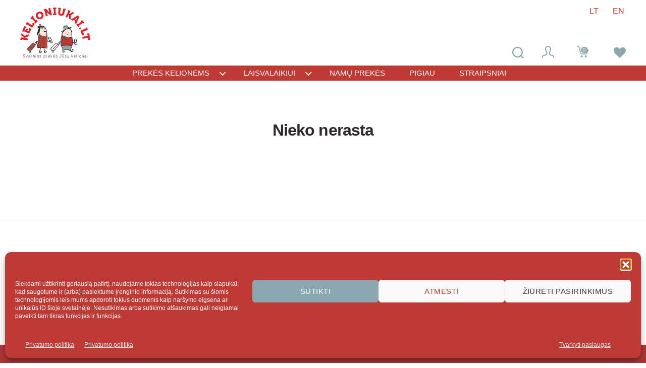

--- FILE ---
content_type: text/html; charset=UTF-8
request_url: https://kelioniukai.lt/tag/testavimas-vilniaus-oro-uoste/
body_size: 16146
content:
<!DOCTYPE html><html class="no-js" lang="lt-LT"><head><meta charset="UTF-8"><meta name="viewport" content="width=device-width, initial-scale=1.0"><title>Kelioniukai LT|testavimas Vilniaus oro uoste |  Svarbios prekės Jūsų kelionei</title><meta name="description" content='Svarbios prekės Jūsų kelionei, kelioniukai'><meta name="keywords" content="testavimas Vilniaus oro uoste , , Svarbios prekės Jūsų kelionei, kelioniukai" /><meta name="author" content="kelioniukai.lt"><meta name="web-author" content="webidejos.lt"><link rel="dns-prefetch" href="//ajax.googleapis.com"><link rel="preconnect" href="https://www.google-analytics.com"><link rel="preconnect" href="https://stats.g.doubleclick.net"><link rel="preconnect" href="//www.hey.lt"><link rel="preconnect" href="//connect.facebook.net" crossorigin><link rel="dns-prefetch" href="https://static.addtoany.com"><link rel="dns-prefetch" href="//fonts.gstatic.com"><link rel="dns-prefetch" href="//www.googletagmanager.com/gtag/"><link rel="dns-prefetch" href="/wp-content/plugins/woocommerce/assets/fonts/star.woff" as="font" type="font/woff" crossorigin><link rel="preload" href="/wp-content/themes/twentytwenty-child/fonts/Roboto_Condensed/RobotoCondensed-Regular.woff" as="font" type="font/woff" crossorigin><link rel="dns-prefetch" href="/wp-content/themes/twentytwenty-child/fonts/Roboto_Condensed/RobotoCondensed-Italic.woff" as="font" type="font/woff" crossorigin><link rel="preload" href="/wp-content/themes/twentytwenty-child/fonts/Roboto_Condensed/RobotoCondensed-Bold.woff" as="font" type="font/woff" crossorigin><link rel="dns-prefetch" href="/wp-content/themes/twentytwenty-child/fonts/Roboto_Condensed/RobotoCondensed-BoldItalic.woff" as="font" type="font/woff" crossorigin><link rel="preload" fetchpriority="high" as="image" href="https://kelioniukai.lt/logo.svg"><link rel="preload" fetchpriority="high" as="image" href="/wp-content/uploads/2021/04/prekes-kelionems.webp" type="image/webp"><link rel="profile" href="https://gmpg.org/xfn/11"><title>testavimas Vilniaus oro uoste &#8211; Kelioniukai LT</title><meta name='robots' content='max-image-preview:large' />
 <script id="google_gtagjs-js-consent-mode-data-layer" src="[data-uri]" defer></script> <link rel='dns-prefetch' href='//www.googletagmanager.com' /><link rel='dns-prefetch' href='//cdnjs.cloudflare.com' /><link rel="alternate" type="application/rss+xml" title="Kelioniukai LT &raquo; Įrašų RSS srautas" href="https://kelioniukai.lt/feed/" /><link rel="alternate" type="application/rss+xml" title="Kelioniukai LT &raquo; Komentarų RSS srautas" href="https://kelioniukai.lt/comments/feed/" /><link rel="alternate" type="application/rss+xml" title="Kelioniukai LT &raquo; Žymos „testavimas Vilniaus oro uoste“ RSS srautas" href="https://kelioniukai.lt/tag/testavimas-vilniaus-oro-uoste/feed/" /><link data-optimized="2" rel="stylesheet" href="https://kelioniukai.lt/wp-content/litespeed/css/285c642ad00ce4c70a457d5feb22a28a.css?ver=31428" /><script>var __litespeed_var_0__="4ec9861dad";</script> <link rel='preload' as='font' type='font/woff2' crossorigin='anonymous' id='tinvwl-webfont-font-css' href='https://kelioniukai.lt/wp-content/plugins/ti-woocommerce-wishlist/assets/fonts/tinvwl-webfont.woff2?ver=xu2uyi' media='all' /> <script id="woocommerce-google-analytics-integration-gtag-js-after" src="[data-uri]" defer></script> <script src="https://kelioniukai.lt/wp-includes/js/jquery/jquery.min.js" id="jquery-core-js"></script>  <script src="https://www.googletagmanager.com/gtag/js?id=GT-PZMQLQX3" id="google_gtagjs-js" defer data-deferred="1"></script> <script id="google_gtagjs-js-after" src="[data-uri]" defer></script> <link rel="https://api.w.org/" href="https://kelioniukai.lt/wp-json/" /><link rel="alternate" title="JSON" type="application/json" href="https://kelioniukai.lt/wp-json/wp/v2/tags/1065" /><link rel="EditURI" type="application/rsd+xml" title="RSD" href="https://kelioniukai.lt/xmlrpc.php?rsd" /><meta name="generator" content="WordPress 6.8.3" /><meta name="generator" content="WooCommerce 10.3.4" /><meta name="generator" content="Site Kit by Google 1.165.0" /><link hreflang="lt" href="https://kelioniukai.lt/tag/testavimas-vilniaus-oro-uoste/" rel="alternate" /><link hreflang="en" href="https://kelioniukai.lt/en/tag/testavimas-vilniaus-oro-uoste/" rel="alternate" /><link hreflang="x-default" href="https://kelioniukai.lt/tag/testavimas-vilniaus-oro-uoste/" rel="alternate" /><meta name="generator" content="qTranslate-XT 3.15.2" />
<noscript><style>.woocommerce-product-gallery{ opacity: 1 !important; }</style></noscript><meta name="google-adsense-platform-account" content="ca-host-pub-2644536267352236"><meta name="google-adsense-platform-domain" content="sitekit.withgoogle.com"><link rel="icon" href="https://kelioniukai.lt/wp-content/uploads/2020/04/cropped-kelioniukai-fav-32x32.jpg" sizes="32x32" /><link rel="icon" href="https://kelioniukai.lt/wp-content/uploads/2020/04/cropped-kelioniukai-fav-192x192.jpg" sizes="192x192" /><link rel="apple-touch-icon" href="https://kelioniukai.lt/wp-content/uploads/2020/04/cropped-kelioniukai-fav-180x180.jpg" /><meta name="msapplication-TileImage" content="https://kelioniukai.lt/wp-content/uploads/2020/04/cropped-kelioniukai-fav-270x270.jpg" /> <script>//   (function(i,s,o,g,r,a,m){i['GoogleAnalyticsObject']=r;i[r]=i[r]||function(){
		//   (i[r].q=i[r].q||[]).push(arguments)},i[r].l=1*new Date();a=s.createElement(o),
		//   m=s.getElementsByTagName(o)[0];a.async=1;a.src=g;m.parentNode.insertBefore(a,m)
		//   })(window,document,'script','https://www.google-analytics.com/analytics.js','ga');
		//   ga('create', 'UA-92432717-1', 'auto');
		//   ga('send', 'pageview');</script> <meta name="B-verify" content="fe02345e9ebf349eb42fa8d52f8cea5e573a8f25" /><meta name="facebook-domain-verification" content="i0uc8ydm62t9nyt5e0hase3fz05xhv" /></head><body class="archive tag tag-testavimas-vilniaus-oro-uoste tag-1065 custom-background wp-custom-logo wp-embed-responsive wp-theme-twentytwenty wp-child-theme-twentytwenty-child theme-twentytwenty woocommerce-no-js tinvwl-theme-style enable-search-modal has-no-pagination not-showing-comments hide-avatars footer-top-visible"><a class="skip-link screen-reader-text" href="#site-content">Eiti prie turinio</a><header id="site-header" class="header-footer-group" role="banner"><div class="header-inner section-inner"><div class="header-titles-wrapper"><div class="header-titles"><div class="site-logo faux-heading"><a href="https://kelioniukai.lt/" class="custom-logo-link" rel="home" aria-current="page"><img data-lazyloaded="1" src="[data-uri]" width="139" height="90" data-src="/logo.svg" class="custom-logo" alt="logo kelioniukai.lt"></a><span class="screen-reader-text">Kelioniukai LT</span></div><div class="site-description">Svarbios prekės Jūsų kelionei</div></div><button class="toggle nav-toggle mobile-nav-toggle" data-toggle-target=".menu-modal" data-toggle-body-class="showing-menu-modal" aria-expanded="false" data-set-focus=".close-nav-toggle">
<span class="toggle-inner">
<span class="toggle-icon">
<svg class="svg-icon" aria-hidden="true" role="img" focusable="false" xmlns="http://www.w3.org/2000/svg" width="26" height="7" viewBox="0 0 26 7"><path fill-rule="evenodd" d="M332.5,45 C330.567003,45 329,43.4329966 329,41.5 C329,39.5670034 330.567003,38 332.5,38 C334.432997,38 336,39.5670034 336,41.5 C336,43.4329966 334.432997,45 332.5,45 Z M342,45 C340.067003,45 338.5,43.4329966 338.5,41.5 C338.5,39.5670034 340.067003,38 342,38 C343.932997,38 345.5,39.5670034 345.5,41.5 C345.5,43.4329966 343.932997,45 342,45 Z M351.5,45 C349.567003,45 348,43.4329966 348,41.5 C348,39.5670034 349.567003,38 351.5,38 C353.432997,38 355,39.5670034 355,41.5 C355,43.4329966 353.432997,45 351.5,45 Z" transform="translate(-329 -38)" /></svg>						</span>
<span class="toggle-text">Meniu</span>
</span>
</button></div><div class="header-navigation-wrapper"><nav class="primary-menu-wrapper" aria-label="Horizontalus" role="navigation"><ul class="primary-menu reset-list-style"><li id="menu-item-25058" class="menu-item menu-item-type-custom menu-item-object-custom menu-item-has-children menu-item-25058"><a href="#travel-products">Prekės kelionėms</a><span class="icon"></span><ul class="sub-menu"><li id="menu-item-25049" class="menu-item menu-item-type-taxonomy menu-item-object-product_cat menu-item-25049"><a href="https://kelioniukai.lt/katalogas/rankinis-bagazas/">Rankinio bagažo prekės</a></li><li id="menu-item-25050" class="menu-item menu-item-type-taxonomy menu-item-object-product_cat menu-item-25050"><a href="https://kelioniukai.lt/katalogas/technika/">Kelionės elektronika</a></li><li id="menu-item-25048" class="menu-item menu-item-type-taxonomy menu-item-object-product_cat menu-item-25048"><a href="https://kelioniukai.lt/katalogas/deklai/">Dėklai pakavimui</a></li></ul></li><li id="menu-item-25059" class="menu-item menu-item-type-custom menu-item-object-custom menu-item-has-children menu-item-25059"><a href="#leisure">Laisvalaikiui</a><span class="icon"></span><ul class="sub-menu"><li id="menu-item-25051" class="menu-item menu-item-type-taxonomy menu-item-object-product_cat menu-item-25051"><a href="https://kelioniukai.lt/katalogas/laisvalaikiui/svarbus-priedai/">Svarbūs priedai</a></li><li id="menu-item-25061" class="menu-item menu-item-type-taxonomy menu-item-object-product_cat menu-item-25061"><a href="https://kelioniukai.lt/katalogas/laisvalaikiui/dovanu-idejos/">Dovanų idėjos</a></li></ul></li><li id="menu-item-25040" class="menu-item menu-item-type-taxonomy menu-item-object-product_cat menu-item-25040"><a href="https://kelioniukai.lt/katalogas/namu-prekes/">Namų prekės</a></li><li id="menu-item-2472" class="menu-item menu-item-type-taxonomy menu-item-object-product_cat menu-item-2472"><a href="https://kelioniukai.lt/katalogas/ispardavimas/">Pigiau</a></li><li id="menu-item-2473" class="menu-item menu-item-type-taxonomy menu-item-object-category menu-item-2473"><a href="https://kelioniukai.lt/info/straipsniai/">Straipsniai</a></li></ul></nav></div></div></header><div class="menu-modal cover-modal header-footer-group" data-modal-target-string=".menu-modal"><div class="menu-modal-inner modal-inner"><div class="menu-wrapper section-inner"><div class="menu-top"><button class="toggle close-nav-toggle fill-children-current-color" data-toggle-target=".menu-modal" data-toggle-body-class="showing-menu-modal" aria-expanded="false" data-set-focus=".menu-modal">
<span class="toggle-text">Uždaryti meniu</span>
<svg class="svg-icon" aria-hidden="true" role="img" focusable="false" xmlns="http://www.w3.org/2000/svg" width="16" height="16" viewBox="0 0 16 16"><polygon fill="" fill-rule="evenodd" points="6.852 7.649 .399 1.195 1.445 .149 7.899 6.602 14.352 .149 15.399 1.195 8.945 7.649 15.399 14.102 14.352 15.149 7.899 8.695 1.445 15.149 .399 14.102" /></svg>				</button><nav class="mobile-menu" aria-label="Mobilus" role="navigation"><ul class="modal-menu reset-list-style"><li class="menu-item menu-item-type-custom menu-item-object-custom menu-item-has-children menu-item-25058"><div class="ancestor-wrapper"><a href="#travel-products">Prekės kelionėms</a><button class="toggle sub-menu-toggle fill-children-current-color" data-toggle-target=".menu-modal .menu-item-25058 > .sub-menu" data-toggle-type="slidetoggle" data-toggle-duration="250" aria-expanded="false"><span class="screen-reader-text">Rodyti submeniu</span><svg class="svg-icon" aria-hidden="true" role="img" focusable="false" xmlns="http://www.w3.org/2000/svg" width="20" height="12" viewBox="0 0 20 12"><polygon fill="" fill-rule="evenodd" points="1319.899 365.778 1327.678 358 1329.799 360.121 1319.899 370.021 1310 360.121 1312.121 358" transform="translate(-1310 -358)" /></svg></button></div><ul class="sub-menu"><li class="menu-item menu-item-type-taxonomy menu-item-object-product_cat menu-item-25049"><div class="ancestor-wrapper"><a href="https://kelioniukai.lt/katalogas/rankinis-bagazas/">Rankinio bagažo prekės</a></div></li><li class="menu-item menu-item-type-taxonomy menu-item-object-product_cat menu-item-25050"><div class="ancestor-wrapper"><a href="https://kelioniukai.lt/katalogas/technika/">Kelionės elektronika</a></div></li><li class="menu-item menu-item-type-taxonomy menu-item-object-product_cat menu-item-25048"><div class="ancestor-wrapper"><a href="https://kelioniukai.lt/katalogas/deklai/">Dėklai pakavimui</a></div></li></ul></li><li class="menu-item menu-item-type-custom menu-item-object-custom menu-item-has-children menu-item-25059"><div class="ancestor-wrapper"><a href="#leisure">Laisvalaikiui</a><button class="toggle sub-menu-toggle fill-children-current-color" data-toggle-target=".menu-modal .menu-item-25059 > .sub-menu" data-toggle-type="slidetoggle" data-toggle-duration="250" aria-expanded="false"><span class="screen-reader-text">Rodyti submeniu</span><svg class="svg-icon" aria-hidden="true" role="img" focusable="false" xmlns="http://www.w3.org/2000/svg" width="20" height="12" viewBox="0 0 20 12"><polygon fill="" fill-rule="evenodd" points="1319.899 365.778 1327.678 358 1329.799 360.121 1319.899 370.021 1310 360.121 1312.121 358" transform="translate(-1310 -358)" /></svg></button></div><ul class="sub-menu"><li class="menu-item menu-item-type-taxonomy menu-item-object-product_cat menu-item-25051"><div class="ancestor-wrapper"><a href="https://kelioniukai.lt/katalogas/laisvalaikiui/svarbus-priedai/">Svarbūs priedai</a></div></li><li class="menu-item menu-item-type-taxonomy menu-item-object-product_cat menu-item-25061"><div class="ancestor-wrapper"><a href="https://kelioniukai.lt/katalogas/laisvalaikiui/dovanu-idejos/">Dovanų idėjos</a></div></li></ul></li><li class="menu-item menu-item-type-taxonomy menu-item-object-product_cat menu-item-25040"><div class="ancestor-wrapper"><a href="https://kelioniukai.lt/katalogas/namu-prekes/">Namų prekės</a></div></li><li class="menu-item menu-item-type-taxonomy menu-item-object-product_cat menu-item-2472"><div class="ancestor-wrapper"><a href="https://kelioniukai.lt/katalogas/ispardavimas/">Pigiau</a></div></li><li class="menu-item menu-item-type-taxonomy menu-item-object-category menu-item-2473"><div class="ancestor-wrapper"><a href="https://kelioniukai.lt/info/straipsniai/">Straipsniai</a></div></li></ul></nav></div><div class="menu-bottom"><nav aria-label="Išskleistos socialinės nuorodos" role="navigation"><ul class="social-menu reset-list-style social-icons fill-children-current-color"><li id="menu-item-25046" class="menu-item menu-item-type-custom menu-item-object-custom menu-item-25046"><a href="https://www.facebook.com/kelioniuprekes/"><span class="screen-reader-text">facebook</span><svg class="svg-icon" aria-hidden="true" role="img" focusable="false" width="24" height="24" viewBox="0 0 24 24" xmlns="http://www.w3.org/2000/svg"><path d="M12 2C6.5 2 2 6.5 2 12c0 5 3.7 9.1 8.4 9.9v-7H7.9V12h2.5V9.8c0-2.5 1.5-3.9 3.8-3.9 1.1 0 2.2.2 2.2.2v2.5h-1.3c-1.2 0-1.6.8-1.6 1.6V12h2.8l-.4 2.9h-2.3v7C18.3 21.1 22 17 22 12c0-5.5-4.5-10-10-10z"></path></svg></a></li><li id="menu-item-25047" class="menu-item menu-item-type-custom menu-item-object-custom menu-item-25047"><a href="https://www.instagram.com/kelioniukas/"><span class="screen-reader-text">Instagram</span><svg class="svg-icon" aria-hidden="true" role="img" focusable="false" width="24" height="24" viewBox="0 0 24 24" xmlns="http://www.w3.org/2000/svg"><path d="M12,4.622c2.403,0,2.688,0.009,3.637,0.052c0.877,0.04,1.354,0.187,1.671,0.31c0.42,0.163,0.72,0.358,1.035,0.673 c0.315,0.315,0.51,0.615,0.673,1.035c0.123,0.317,0.27,0.794,0.31,1.671c0.043,0.949,0.052,1.234,0.052,3.637 s-0.009,2.688-0.052,3.637c-0.04,0.877-0.187,1.354-0.31,1.671c-0.163,0.42-0.358,0.72-0.673,1.035 c-0.315,0.315-0.615,0.51-1.035,0.673c-0.317,0.123-0.794,0.27-1.671,0.31c-0.949,0.043-1.233,0.052-3.637,0.052 s-2.688-0.009-3.637-0.052c-0.877-0.04-1.354-0.187-1.671-0.31c-0.42-0.163-0.72-0.358-1.035-0.673 c-0.315-0.315-0.51-0.615-0.673-1.035c-0.123-0.317-0.27-0.794-0.31-1.671C4.631,14.688,4.622,14.403,4.622,12 s0.009-2.688,0.052-3.637c0.04-0.877,0.187-1.354,0.31-1.671c0.163-0.42,0.358-0.72,0.673-1.035 c0.315-0.315,0.615-0.51,1.035-0.673c0.317-0.123,0.794-0.27,1.671-0.31C9.312,4.631,9.597,4.622,12,4.622 M12,3 C9.556,3,9.249,3.01,8.289,3.054C7.331,3.098,6.677,3.25,6.105,3.472C5.513,3.702,5.011,4.01,4.511,4.511 c-0.5,0.5-0.808,1.002-1.038,1.594C3.25,6.677,3.098,7.331,3.054,8.289C3.01,9.249,3,9.556,3,12c0,2.444,0.01,2.751,0.054,3.711 c0.044,0.958,0.196,1.612,0.418,2.185c0.23,0.592,0.538,1.094,1.038,1.594c0.5,0.5,1.002,0.808,1.594,1.038 c0.572,0.222,1.227,0.375,2.185,0.418C9.249,20.99,9.556,21,12,21s2.751-0.01,3.711-0.054c0.958-0.044,1.612-0.196,2.185-0.418 c0.592-0.23,1.094-0.538,1.594-1.038c0.5-0.5,0.808-1.002,1.038-1.594c0.222-0.572,0.375-1.227,0.418-2.185 C20.99,14.751,21,14.444,21,12s-0.01-2.751-0.054-3.711c-0.044-0.958-0.196-1.612-0.418-2.185c-0.23-0.592-0.538-1.094-1.038-1.594 c-0.5-0.5-1.002-0.808-1.594-1.038c-0.572-0.222-1.227-0.375-2.185-0.418C14.751,3.01,14.444,3,12,3L12,3z M12,7.378 c-2.552,0-4.622,2.069-4.622,4.622S9.448,16.622,12,16.622s4.622-2.069,4.622-4.622S14.552,7.378,12,7.378z M12,15 c-1.657,0-3-1.343-3-3s1.343-3,3-3s3,1.343,3,3S13.657,15,12,15z M16.804,6.116c-0.596,0-1.08,0.484-1.08,1.08 s0.484,1.08,1.08,1.08c0.596,0,1.08-0.484,1.08-1.08S17.401,6.116,16.804,6.116z"></path></svg></a></li></ul></nav></div></div></div></div><main id="site-content" role="main"><header class="archive-header has-text-align-center header-footer-group"><div class="archive-header-inner section-inner medium"><h1 class="archive-title">Nieko nerasta</h1></div></header><div class="site-content-wrapper"	></div></main><div class="footer-nav-widgets-wrapper header-footer-group"><div class="footer-inner section-inner"><aside class="footer-widgets-outer-wrapper" role="complementary"><div class="footer-widgets-wrapper"><div class="footer-widgets column-one grid-item"><div class="widget widget_text"><div class="widget-content"><h2 class="widget-title subheading heading-size-3">Kontaktai</h2><div class="textwidget"><h4>MB Kelioniukai LT</h4><p>Įm. kodas: <strong>306297885</strong></p><p>Adresas: <strong>Girulių g. 20 Vilnius 12123 </br> Lietuva </strong></p><p>Tel.: <a title="Pagalba telefonu" href="tel:+37068337003"><strong>370 683 37 003</strong></a></p><p>El.p.: <a title="Pagalba el. paštu" href="mailto:pagalba@kelioniukai.lt"><strong>pagalba<span style="display: none;">-help</span>@kelioniukai.lt</strong></a></p></div></div></div></div><div class="footer-widgets column-two grid-item"><div class="widget widget_nav_menu"><div class="widget-content"><h2 class="widget-title subheading heading-size-3">Informacija</h2><nav class="menu-apatinis-container" aria-label="Informacija"><ul id="menu-apatinis" class="menu"><li id="menu-item-162" class="menu-item menu-item-type-post_type menu-item-object-page menu-item-162"><a href="https://kelioniukai.lt/kontaktai/">Kontaktai</a></li><li id="menu-item-163" class="menu-item menu-item-type-post_type menu-item-object-page menu-item-163"><a href="https://kelioniukai.lt/taisykles/">Taisyklės</a></li><li id="menu-item-2167" class="menu-item menu-item-type-post_type menu-item-object-page menu-item-2167"><a href="https://kelioniukai.lt/kaip-apmoketi/">Kaip apmokėti?</a></li><li id="menu-item-164" class="menu-item menu-item-type-post_type menu-item-object-page menu-item-164"><a href="https://kelioniukai.lt/pristatymas/">Pristatymas</a></li><li id="menu-item-2152" class="menu-item menu-item-type-post_type menu-item-object-page menu-item-privacy-policy menu-item-2152"><a rel="privacy-policy" href="https://kelioniukai.lt/privatumo-politika/">Privatumo politika</a></li></ul></nav></div></div><div class="widget widget_nav_menu"><div class="widget-content"><h2 class="widget-title subheading heading-size-3">Meniu</h2><nav class="menu-kelioniukai-container" aria-label="Meniu"><ul id="menu-kelioniukai-2" class="menu"><li class="menu-item menu-item-type-custom menu-item-object-custom menu-item-has-children menu-item-25058"><a href="#travel-products">Prekės kelionėms</a><ul class="sub-menu"><li class="menu-item menu-item-type-taxonomy menu-item-object-product_cat menu-item-25049"><a href="https://kelioniukai.lt/katalogas/rankinis-bagazas/">Rankinio bagažo prekės</a></li><li class="menu-item menu-item-type-taxonomy menu-item-object-product_cat menu-item-25050"><a href="https://kelioniukai.lt/katalogas/technika/">Kelionės elektronika</a></li><li class="menu-item menu-item-type-taxonomy menu-item-object-product_cat menu-item-25048"><a href="https://kelioniukai.lt/katalogas/deklai/">Dėklai pakavimui</a></li></ul></li><li class="menu-item menu-item-type-custom menu-item-object-custom menu-item-has-children menu-item-25059"><a href="#leisure">Laisvalaikiui</a><ul class="sub-menu"><li class="menu-item menu-item-type-taxonomy menu-item-object-product_cat menu-item-25051"><a href="https://kelioniukai.lt/katalogas/laisvalaikiui/svarbus-priedai/">Svarbūs priedai</a></li><li class="menu-item menu-item-type-taxonomy menu-item-object-product_cat menu-item-25061"><a href="https://kelioniukai.lt/katalogas/laisvalaikiui/dovanu-idejos/">Dovanų idėjos</a></li></ul></li><li class="menu-item menu-item-type-taxonomy menu-item-object-product_cat menu-item-25040"><a href="https://kelioniukai.lt/katalogas/namu-prekes/">Namų prekės</a></li><li class="menu-item menu-item-type-taxonomy menu-item-object-product_cat menu-item-2472"><a href="https://kelioniukai.lt/katalogas/ispardavimas/">Pigiau</a></li><li class="menu-item menu-item-type-taxonomy menu-item-object-category menu-item-2473"><a href="https://kelioniukai.lt/info/straipsniai/">Straipsniai</a></li></ul></nav></div></div></div></div></aside><nav aria-label="Socialinės nuorodos" class="footer-social-wrapper"><ul class="social-menu footer-social reset-list-style social-icons fill-children-current-color"><li class="menu-item menu-item-type-custom menu-item-object-custom menu-item-25046"><a href="https://www.facebook.com/kelioniuprekes/"><span class="screen-reader-text">facebook</span><svg class="svg-icon" aria-hidden="true" role="img" focusable="false" width="24" height="24" viewBox="0 0 24 24" xmlns="http://www.w3.org/2000/svg"><path d="M12 2C6.5 2 2 6.5 2 12c0 5 3.7 9.1 8.4 9.9v-7H7.9V12h2.5V9.8c0-2.5 1.5-3.9 3.8-3.9 1.1 0 2.2.2 2.2.2v2.5h-1.3c-1.2 0-1.6.8-1.6 1.6V12h2.8l-.4 2.9h-2.3v7C18.3 21.1 22 17 22 12c0-5.5-4.5-10-10-10z"></path></svg></a></li><li class="menu-item menu-item-type-custom menu-item-object-custom menu-item-25047"><a href="https://www.instagram.com/kelioniukas/"><span class="screen-reader-text">Instagram</span><svg class="svg-icon" aria-hidden="true" role="img" focusable="false" width="24" height="24" viewBox="0 0 24 24" xmlns="http://www.w3.org/2000/svg"><path d="M12,4.622c2.403,0,2.688,0.009,3.637,0.052c0.877,0.04,1.354,0.187,1.671,0.31c0.42,0.163,0.72,0.358,1.035,0.673 c0.315,0.315,0.51,0.615,0.673,1.035c0.123,0.317,0.27,0.794,0.31,1.671c0.043,0.949,0.052,1.234,0.052,3.637 s-0.009,2.688-0.052,3.637c-0.04,0.877-0.187,1.354-0.31,1.671c-0.163,0.42-0.358,0.72-0.673,1.035 c-0.315,0.315-0.615,0.51-1.035,0.673c-0.317,0.123-0.794,0.27-1.671,0.31c-0.949,0.043-1.233,0.052-3.637,0.052 s-2.688-0.009-3.637-0.052c-0.877-0.04-1.354-0.187-1.671-0.31c-0.42-0.163-0.72-0.358-1.035-0.673 c-0.315-0.315-0.51-0.615-0.673-1.035c-0.123-0.317-0.27-0.794-0.31-1.671C4.631,14.688,4.622,14.403,4.622,12 s0.009-2.688,0.052-3.637c0.04-0.877,0.187-1.354,0.31-1.671c0.163-0.42,0.358-0.72,0.673-1.035 c0.315-0.315,0.615-0.51,1.035-0.673c0.317-0.123,0.794-0.27,1.671-0.31C9.312,4.631,9.597,4.622,12,4.622 M12,3 C9.556,3,9.249,3.01,8.289,3.054C7.331,3.098,6.677,3.25,6.105,3.472C5.513,3.702,5.011,4.01,4.511,4.511 c-0.5,0.5-0.808,1.002-1.038,1.594C3.25,6.677,3.098,7.331,3.054,8.289C3.01,9.249,3,9.556,3,12c0,2.444,0.01,2.751,0.054,3.711 c0.044,0.958,0.196,1.612,0.418,2.185c0.23,0.592,0.538,1.094,1.038,1.594c0.5,0.5,1.002,0.808,1.594,1.038 c0.572,0.222,1.227,0.375,2.185,0.418C9.249,20.99,9.556,21,12,21s2.751-0.01,3.711-0.054c0.958-0.044,1.612-0.196,2.185-0.418 c0.592-0.23,1.094-0.538,1.594-1.038c0.5-0.5,0.808-1.002,1.038-1.594c0.222-0.572,0.375-1.227,0.418-2.185 C20.99,14.751,21,14.444,21,12s-0.01-2.751-0.054-3.711c-0.044-0.958-0.196-1.612-0.418-2.185c-0.23-0.592-0.538-1.094-1.038-1.594 c-0.5-0.5-1.002-0.808-1.594-1.038c-0.572-0.222-1.227-0.375-2.185-0.418C14.751,3.01,14.444,3,12,3L12,3z M12,7.378 c-2.552,0-4.622,2.069-4.622,4.622S9.448,16.622,12,16.622s4.622-2.069,4.622-4.622S14.552,7.378,12,7.378z M12,15 c-1.657,0-3-1.343-3-3s1.343-3,3-3s3,1.343,3,3S13.657,15,12,15z M16.804,6.116c-0.596,0-1.08,0.484-1.08,1.08 s0.484,1.08,1.08,1.08c0.596,0,1.08-0.484,1.08-1.08S17.401,6.116,16.804,6.116z"></path></svg></a></li></ul></nav></div></div><footer id="site-footer" role="contentinfo" class="header-footer-group"><div class="section-inner"><div class="footer-credits"><p class="footer-copyright">&copy;<a href="https://kelioniukai.lt/">Kelioniukai LT</a> | 2016-
2025</p><p class="created-by-webidejos">
<a href="http://webidejos.lt/" title="Tinklapių kūrimas - webidejos.lt" target="_blank" rel="noopener nofollow">Tinklapių kūrimas:webidejos.lt</a></p><div class="skaitiklis"> <script language="javascript" type="text/javascript">var _hey_lt_w = "", _hey_lt_h = "", _hey_lt_c = "";</script> <script language="javascript1.2" type="text/javascript">_hey_lt_w = screen.width; _hey_lt_h = screen.height; _hey_lt_c = navigator.appName.indexOf("Microsoft") >= 0 ? screen.colorDepth : screen.pixelDepth;</script> <script language="javascript" type="text/javascript">document.write('<a target="_blank" rel="noopener" href="http://www.hey.lt/details.php?id=kelioniukai" class="skaitiklis"><img class="skaitiklis" width=88 height=31 border=0 src="//www.hey.lt/count.php?id=kelioniukai&width=" + _hey_lt_w + "&height=" + _hey_lt_h + "&color=" + _hey_lt_c + "&referer=" + escape(document.referrer) + "" alt="Hey.lt - Nemokamas lankytojų skaitliukas"><\/a>');</script> <noscript>
<a target="_blank" rel="noopener" href="http://www.hey.lt/details.php?id=kelioniukai"><img width=88 height=31 border=0 src="//www.hey.lt/count.php?id=kelioniukai" alt="Hey.lt - Nemokamas lankytojų skaitliukas"></a>
</noscript></div></div></div></footer> <script type="speculationrules">{"prefetch":[{"source":"document","where":{"and":[{"href_matches":"\/*"},{"not":{"href_matches":["\/wp-*.php","\/wp-admin\/*","\/wp-content\/uploads\/*","\/wp-content\/*","\/wp-content\/plugins\/*","\/wp-content\/themes\/twentytwenty-child\/*","\/wp-content\/themes\/twentytwenty\/*","\/*\\?(.+)"]}},{"not":{"selector_matches":"a[rel~=\"nofollow\"]"}},{"not":{"selector_matches":".no-prefetch, .no-prefetch a"}}]},"eagerness":"conservative"}]}</script> <div id="cmplz-cookiebanner-container"><div class="cmplz-cookiebanner cmplz-hidden banner-1 banner-a optin cmplz-bottom cmplz-categories-type-view-preferences" aria-modal="true" data-nosnippet="true" role="dialog" aria-live="polite" aria-labelledby="cmplz-header-1-optin" aria-describedby="cmplz-message-1-optin"><div class="cmplz-header"><div class="cmplz-logo"></div><div class="cmplz-title" id="cmplz-header-1-optin">Koreguoti sutikimą</div><div class="cmplz-close" tabindex="0" role="button" aria-label="Uždaryti">
<svg aria-hidden="true" focusable="false" data-prefix="fas" data-icon="times" class="svg-inline--fa fa-times fa-w-11" role="img" xmlns="http://www.w3.org/2000/svg" viewBox="0 0 352 512"><path fill="currentColor" d="M242.72 256l100.07-100.07c12.28-12.28 12.28-32.19 0-44.48l-22.24-22.24c-12.28-12.28-32.19-12.28-44.48 0L176 189.28 75.93 89.21c-12.28-12.28-32.19-12.28-44.48 0L9.21 111.45c-12.28 12.28-12.28 32.19 0 44.48L109.28 256 9.21 356.07c-12.28 12.28-12.28 32.19 0 44.48l22.24 22.24c12.28 12.28 32.2 12.28 44.48 0L176 322.72l100.07 100.07c12.28 12.28 32.2 12.28 44.48 0l22.24-22.24c12.28-12.28 12.28-32.19 0-44.48L242.72 256z"></path></svg></div></div><div class="cmplz-divider cmplz-divider-header"></div><div class="cmplz-body"><div class="cmplz-message" id="cmplz-message-1-optin"><p>Siekdami užtikrinti geriausią patirtį, naudojame tokias technologijas kaip slapukai, kad saugotume ir (arba) pasiektume įrenginio informaciją. Sutikimas su šiomis technologijomis leis mums apdoroti tokius duomenis kaip naršymo elgsena ar unikalūs ID šioje svetainėje. Nesutikimas arba sutikimo atšaukimas gali neigiamai paveikti tam tikras funkcijas ir funkcijas.</p></div><div class="cmplz-categories">
<details class="cmplz-category cmplz-functional" >
<summary>
<span class="cmplz-category-header">
<span class="cmplz-category-title">Funkciniai</span>
<span class='cmplz-always-active'>
<span class="cmplz-banner-checkbox">
<input type="checkbox"
id="cmplz-functional-optin"
data-category="cmplz_functional"
class="cmplz-consent-checkbox cmplz-functional"
size="40"
value="1"/>
<label class="cmplz-label" for="cmplz-functional-optin"><span class="screen-reader-text">Funkciniai</span></label>
</span>
Visada aktyvus							</span>
<span class="cmplz-icon cmplz-open">
<svg xmlns="http://www.w3.org/2000/svg" viewBox="0 0 448 512"  height="18" ><path d="M224 416c-8.188 0-16.38-3.125-22.62-9.375l-192-192c-12.5-12.5-12.5-32.75 0-45.25s32.75-12.5 45.25 0L224 338.8l169.4-169.4c12.5-12.5 32.75-12.5 45.25 0s12.5 32.75 0 45.25l-192 192C240.4 412.9 232.2 416 224 416z"/></svg>
</span>
</span>
</summary><div class="cmplz-description">
<span class="cmplz-description-functional">Techninis saugojimas arba prieiga yra griežtai būtina teisėtam tikslui – suteikti galimybę naudotis konkrečia paslauga, kurios aiškiai prašo abonentas ar naudotojas, arba vien tam, kad būtų galima perduoti ryšį elektroninių ryšių tinklu.</span></div>
</details><details class="cmplz-category cmplz-preferences" >
<summary>
<span class="cmplz-category-header">
<span class="cmplz-category-title">Pasirinkimai</span>
<span class="cmplz-banner-checkbox">
<input type="checkbox"
id="cmplz-preferences-optin"
data-category="cmplz_preferences"
class="cmplz-consent-checkbox cmplz-preferences"
size="40"
value="1"/>
<label class="cmplz-label" for="cmplz-preferences-optin"><span class="screen-reader-text">Pasirinkimai</span></label>
</span>
<span class="cmplz-icon cmplz-open">
<svg xmlns="http://www.w3.org/2000/svg" viewBox="0 0 448 512"  height="18" ><path d="M224 416c-8.188 0-16.38-3.125-22.62-9.375l-192-192c-12.5-12.5-12.5-32.75 0-45.25s32.75-12.5 45.25 0L224 338.8l169.4-169.4c12.5-12.5 32.75-12.5 45.25 0s12.5 32.75 0 45.25l-192 192C240.4 412.9 232.2 416 224 416z"/></svg>
</span>
</span>
</summary><div class="cmplz-description">
<span class="cmplz-description-preferences">Techninis saugojimas arba prieiga yra būtina teisėtam tikslui – saugoti nuostatas, kurių neprašo abonentas ar naudotojas.</span></div>
</details><details class="cmplz-category cmplz-statistics" >
<summary>
<span class="cmplz-category-header">
<span class="cmplz-category-title">Statistiniai</span>
<span class="cmplz-banner-checkbox">
<input type="checkbox"
id="cmplz-statistics-optin"
data-category="cmplz_statistics"
class="cmplz-consent-checkbox cmplz-statistics"
size="40"
value="1"/>
<label class="cmplz-label" for="cmplz-statistics-optin"><span class="screen-reader-text">Statistiniai</span></label>
</span>
<span class="cmplz-icon cmplz-open">
<svg xmlns="http://www.w3.org/2000/svg" viewBox="0 0 448 512"  height="18" ><path d="M224 416c-8.188 0-16.38-3.125-22.62-9.375l-192-192c-12.5-12.5-12.5-32.75 0-45.25s32.75-12.5 45.25 0L224 338.8l169.4-169.4c12.5-12.5 32.75-12.5 45.25 0s12.5 32.75 0 45.25l-192 192C240.4 412.9 232.2 416 224 416z"/></svg>
</span>
</span>
</summary><div class="cmplz-description">
<span class="cmplz-description-statistics">Techninis saugojimas arba prieiga naudojama tik statistikos tikslais.</span>
<span class="cmplz-description-statistics-anonymous">The technical storage or access that is used exclusively for anonymous statistical purposes. Without a subpoena, voluntary compliance on the part of your Internet Service Provider, or additional records from a third party, information stored or retrieved for this purpose alone cannot usually be used to identify you.</span></div>
</details>
<details class="cmplz-category cmplz-marketing" >
<summary>
<span class="cmplz-category-header">
<span class="cmplz-category-title">Marketingo</span>
<span class="cmplz-banner-checkbox">
<input type="checkbox"
id="cmplz-marketing-optin"
data-category="cmplz_marketing"
class="cmplz-consent-checkbox cmplz-marketing"
size="40"
value="1"/>
<label class="cmplz-label" for="cmplz-marketing-optin"><span class="screen-reader-text">Marketingo</span></label>
</span>
<span class="cmplz-icon cmplz-open">
<svg xmlns="http://www.w3.org/2000/svg" viewBox="0 0 448 512"  height="18" ><path d="M224 416c-8.188 0-16.38-3.125-22.62-9.375l-192-192c-12.5-12.5-12.5-32.75 0-45.25s32.75-12.5 45.25 0L224 338.8l169.4-169.4c12.5-12.5 32.75-12.5 45.25 0s12.5 32.75 0 45.25l-192 192C240.4 412.9 232.2 416 224 416z"/></svg>
</span>
</span>
</summary><div class="cmplz-description">
<span class="cmplz-description-marketing">Techninis saugojimas arba prieiga reikalinga norint sukurti naudotojų profilius, kad būtų galima siųsti reklamą, arba stebėti naudotoją svetainėje arba keliose svetainėse panašiais rinkodaros tikslais.</span></div>
</details></div></div><div class="cmplz-links cmplz-information"><ul><li><a class="cmplz-link cmplz-manage-options cookie-statement" href="#" data-relative_url="#cmplz-manage-consent-container">Tvarkyti parinktis</a></li><li><a class="cmplz-link cmplz-manage-third-parties cookie-statement" href="#" data-relative_url="#cmplz-cookies-overview">Tvarkyti paslaugas</a></li><li><a class="cmplz-link cmplz-manage-vendors tcf cookie-statement" href="#" data-relative_url="#cmplz-tcf-wrapper">Tvarkyti {vendor_count} pardavėjus</a></li><li><a class="cmplz-link cmplz-external cmplz-read-more-purposes tcf" target="_blank" rel="noopener noreferrer nofollow" href="https://cookiedatabase.org/tcf/purposes/" aria-label="Read more about TCF purposes on Cookie Database">Skaitykite daugiau apie šiuos tikslus</a></li></ul></div><div class="cmplz-divider cmplz-footer"></div><div class="cmplz-buttons">
<button class="cmplz-btn cmplz-accept">Sutikti</button>
<button class="cmplz-btn cmplz-deny">Atmesti</button>
<button class="cmplz-btn cmplz-view-preferences">Žiūrėti pasirinkimus</button>
<button class="cmplz-btn cmplz-save-preferences">Išsaugoti</button>
<a class="cmplz-btn cmplz-manage-options tcf cookie-statement" href="#" data-relative_url="#cmplz-manage-consent-container">Žiūrėti pasirinkimus</a></div><div class="cmplz-documents cmplz-links"><ul><li><a class="cmplz-link cookie-statement" href="#" data-relative_url="">{title}</a></li><li><a class="cmplz-link privacy-statement" href="#" data-relative_url="">{title}</a></li><li><a class="cmplz-link impressum" href="#" data-relative_url="">{title}</a></li></ul></div></div></div><div id="cmplz-manage-consent" data-nosnippet="true"><button class="cmplz-btn cmplz-hidden cmplz-manage-consent manage-consent-1">Koreguoti</button></div><div id="wfspb-top-bar" class="displaying customized bottom_bar"><div class="wfspb-lining-layer"><div id="wfspb-main-content" class="wfspb-message-in-shop">Nemokamas siuntimas Lietuvoje nuo <b id="wfspb_min_order_amount"><span class="woocommerce-Price-amount amount">29,00<span class="woocommerce-Price-currencySymbol">&euro;</span></span></b></div></div><div id="wfspb-progress" class="wfsb-style-3 wfsb-hidden"><div class="wfspb-progress-background wfsb-effect-0"><div id="wfspb-current-progress"
data-current_percent="0"><div id="wfspb-label">0%</div></div></div></div></div><div class="wfspb-gift-box">
<img data-lazyloaded="1" src="[data-uri]" data-src="https://kelioniukai.lt/wp-content/plugins/woo-free-shipping-bar/assets/images/free-delivery.png" alt="free-delivery"></div> <script src="https://www.googletagmanager.com/gtag/js?id=G-9QDY2S5QSW" id="google-tag-manager-js" data-wp-strategy="async" defer data-deferred="1"></script> <script id="woocommerce-google-analytics-integration-data-js-after" src="[data-uri]" defer></script> 
<button class="toggle search-toggle mobile-search-toggle" data-toggle-target=".search-modal" data-toggle-body-class="showing-search-modal" data-set-focus=".search-modal .search-field" aria-expanded="false">
<span class="toggle-inner">
<span class="toggle-icon">
<svg class="svg-icon" aria-hidden="true" role="img" focusable="false" xmlns="http://www.w3.org/2000/svg" width="23" height="23" viewBox="0 0 23 23"><path d="M38.710696,48.0601792 L43,52.3494831 L41.3494831,54 L37.0601792,49.710696 C35.2632422,51.1481185 32.9839107,52.0076499 30.5038249,52.0076499 C24.7027226,52.0076499 20,47.3049272 20,41.5038249 C20,35.7027226 24.7027226,31 30.5038249,31 C36.3049272,31 41.0076499,35.7027226 41.0076499,41.5038249 C41.0076499,43.9839107 40.1481185,46.2632422 38.710696,48.0601792 Z M36.3875844,47.1716785 C37.8030221,45.7026647 38.6734666,43.7048964 38.6734666,41.5038249 C38.6734666,36.9918565 35.0157934,33.3341833 30.5038249,33.3341833 C25.9918565,33.3341833 22.3341833,36.9918565 22.3341833,41.5038249 C22.3341833,46.0157934 25.9918565,49.6734666 30.5038249,49.6734666 C32.7048964,49.6734666 34.7026647,48.8030221 36.1716785,47.3875844 C36.2023931,47.347638 36.2360451,47.3092237 36.2726343,47.2726343 C36.3092237,47.2360451 36.347638,47.2023931 36.3875844,47.1716785 Z" transform="translate(-20 -31)" /></svg>			</span>
<span class="toggle-text">Paieška</span>
</span>
</button><div class="header-toggles hide-no-js"><div id="kalbos"><div class="menu-kalba-container"><ul id="menu-kalba" class="languages"><li id="menu-item-25056" class="qtranxs-lang-menu qtranxs-lang-menu-lt menu-item menu-item-type-custom menu-item-object-custom menu-item-has-children menu-item-25056"><a href="#" title="LT">Kalba</a><ul class="sub-menu"><li id="menu-item-25057" class="qtranxs-lang-menu-item qtranxs-lang-menu-item-lt menu-item menu-item-type-custom menu-item-object-custom menu-item-25057"><a href="https://kelioniukai.lt/lt/tag/testavimas-vilniaus-oro-uoste/">LT</a></li><li class="qtranxs-lang-menu-item qtranxs-lang-menu-item-en menu-item menu-item-type-custom menu-item-object-custom menu-item-25058"><a href="https://kelioniukai.lt/en/tag/testavimas-vilniaus-oro-uoste/">EN</a></li></ul></li></ul></div></div></div><div class="search-modal cover-modal header-footer-group" data-modal-target-string=".search-modal"><div class="search-modal-inner modal-inner"><div class="section-inner"><form role="search" aria-label="Ieškoti:" method="get" class="search-form" action="https://kelioniukai.lt/">
<label for="search-form-1">
<span class="screen-reader-text">
Ieškoti:		</span>
<input type="search" id="search-form-1" class="search-field" placeholder="Ieškoti &hellip;" value="" name="s" />
</label>
<input type="submit" class="search-submit" value="Ieškoti" /></form><button class="toggle search-untoggle close-search-toggle fill-children-current-color" data-toggle-target=".search-modal" data-toggle-body-class="showing-search-modal" data-set-focus=".search-modal .search-field" aria-expanded="false">
<span class="screen-reader-text">Uždaryti paiešką</span>
<svg class="svg-icon" aria-hidden="true" role="img" focusable="false" xmlns="http://www.w3.org/2000/svg" width="16" height="16" viewBox="0 0 16 16"><polygon fill="" fill-rule="evenodd" points="6.852 7.649 .399 1.195 1.445 .149 7.899 6.602 14.352 .149 15.399 1.195 8.945 7.649 15.399 14.102 14.352 15.149 7.899 8.695 1.445 15.149 .399 14.102" /></svg>			</button></div></div></div><div class="eshop-menu"><div id="shopping"><div class="toggle-wrapper search-toggle-wrapper">
<button class="toggle search-toggle desktop-search-toggle" data-toggle-target=".search-modal" data-toggle-body-class="showing-search-modal" data-set-focus=".search-modal .search-field" aria-expanded="false">
<span class="toggle-inner">
<svg class="svg-icon" aria-hidden="true" role="img" focusable="false" xmlns="http://www.w3.org/2000/svg" width="23" height="23" viewBox="0 0 23 23"><path d="M38.710696,48.0601792 L43,52.3494831 L41.3494831,54 L37.0601792,49.710696 C35.2632422,51.1481185 32.9839107,52.0076499 30.5038249,52.0076499 C24.7027226,52.0076499 20,47.3049272 20,41.5038249 C20,35.7027226 24.7027226,31 30.5038249,31 C36.3049272,31 41.0076499,35.7027226 41.0076499,41.5038249 C41.0076499,43.9839107 40.1481185,46.2632422 38.710696,48.0601792 Z M36.3875844,47.1716785 C37.8030221,45.7026647 38.6734666,43.7048964 38.6734666,41.5038249 C38.6734666,36.9918565 35.0157934,33.3341833 30.5038249,33.3341833 C25.9918565,33.3341833 22.3341833,36.9918565 22.3341833,41.5038249 C22.3341833,46.0157934 25.9918565,49.6734666 30.5038249,49.6734666 C32.7048964,49.6734666 34.7026647,48.8030221 36.1716785,47.3875844 C36.2023931,47.347638 36.2360451,47.3092237 36.2726343,47.2726343 C36.3092237,47.2360451 36.347638,47.2023931 36.3875844,47.1716785 Z" transform="translate(-20 -31)" /></svg>						<span class="toggle-text"></span></span>
</button></div><div class="paskyra">
<a class="login-to" href="https://kelioniukai.lt/paskyra/" title="Prisijungti">
<svg class="uicon icon">
<use xlink:href="#account"></use>
</svg>
<span class="hidden" aria-hidden="true">Prisijungti</span></a></div><div id="kelioniukai-shopping-cart">
<a href="#" class="dropdown-back" data-toggle="dropdown"> <svg class="uicon icon">
<use xlink:href="#minicart"></use>
</svg><div class="basket-item-count" ><span class="cart-items-count count">0</span></div></a><ul class="dropdown-menu dropdown-menu-mini-cart"><li><div class="widget_shopping_cart_content"><p class="woocommerce-mini-cart__empty-message">Krepšelyje nėra produktų.</p></div></li></ul></div><div id="kelioniukai-wishlist">
<a href="https://kelioniukai.lt/wishlist/"
name="" aria-label=""
class="wishlist_products_counter top_wishlist-heart top_wishlist- no-txt wishlist-counter-with-products">
<span class="wishlist_products_counter_text"></span>
<span class="wishlist_products_counter_number"></span>
</a></div></div></div><svg width="0" height="0" class="hidden">
<symbol xmlns="http://www.w3.org/2000/svg" viewBox="0 0 26 26" id="minicart">
<path d="M.729.607s-.172.011-.172.956c0 1.034.138 1.042.138 1.042s.475.009 1.05.04c.574.03 1.279.099 1.538.158l.008.002h.008c.347.073.449.16.56.295s.227.38.334.76v.001c.775 2.826 1.819 8.017 2.278 10.368l.002.011.004.01c.233 1.068.643 2.039 1.367 2.777.723.74 1.752 1.18 2.937 1.237l.02.002 8.135.095.021-.002c1.04-.03 1.792-.726 2.205-1.283l.041-.054.033-.061c1.334-2.427 3.008-5.036 4.297-7.602 0 0 .187-.234-.691-.732s-1.096-.166-1.096-.166c-1.203 2.395-2.835 4.953-4.205 7.434-.293.396-.295.456-.645.466l-8.021-.095c-.784-.04-1.236-.262-1.604-.637-.368-.376-.66-.972-.841-1.805-.464-2.373-1.493-7.524-2.309-10.5L6.12 3.32v-.002c-.14-.496-.328-1.022-.719-1.494-.39-.47-.99-.827-1.687-.974C3.147.723 2.463.68 1.852.648A34 34 0 0 0 .729.608m16.189 3.366-1.932 2.015-1.937-2.01-1.15 1.112 1.98 2.055-1.975 2.06 1.157 1.107 1.931-2.015 1.936 2.008 1.152-1.11-1.982-2.054 1.974-2.06zm-6.541 16.25a2.26 2.26 0 0 0-2.25 2.25 2.26 2.26 0 0 0 2.25 2.25 2.26 2.26 0 0 0 2.25-2.25 2.26 2.26 0 0 0-2.25-2.25m8.803 0a2.26 2.26 0 0 0-2.25 2.25 2.26 2.26 0 0 0 2.25 2.25 2.26 2.26 0 0 0 2.25-2.25 2.26 2.26 0 0 0-2.25-2.25"></path>
</symbol>
<symbol xmlns="http://www.w3.org/2000/svg" viewBox="0 0 24 24" id="account">
<path d="M20.822 18.096c-3.439-.794-6.641-1.49-5.09-4.418C20.451 4.766 16.983 0 12 0 6.918 0 3.535 4.949 8.268 13.678c1.598 2.945-1.725 3.641-5.09 4.418C.199 18.784 0 20.239 0 22.759L.005 24H2c0-3.134-.125-3.55 1.838-4.003 2.851-.657 5.543-1.278 6.525-3.456.359-.795.592-2.103-.338-3.815C7.967 8.927 7.447 5.637 8.602 3.7c1.354-2.275 5.426-2.264 6.767-.034 1.15 1.911.639 5.219-1.403 9.076-.91 1.719-.671 3.023-.31 3.814.99 2.167 3.707 2.794 6.584 3.458C22.119 20.45 22 20.896 22 24h1.995L24 22.759c0-2.52-.199-3.975-3.178-4.663"></path>
</symbol>
</svg> <script data-no-optimize="1">window.lazyLoadOptions=Object.assign({},{threshold:300},window.lazyLoadOptions||{});!function(t,e){"object"==typeof exports&&"undefined"!=typeof module?module.exports=e():"function"==typeof define&&define.amd?define(e):(t="undefined"!=typeof globalThis?globalThis:t||self).LazyLoad=e()}(this,function(){"use strict";function e(){return(e=Object.assign||function(t){for(var e=1;e<arguments.length;e++){var n,a=arguments[e];for(n in a)Object.prototype.hasOwnProperty.call(a,n)&&(t[n]=a[n])}return t}).apply(this,arguments)}function o(t){return e({},at,t)}function l(t,e){return t.getAttribute(gt+e)}function c(t){return l(t,vt)}function s(t,e){return function(t,e,n){e=gt+e;null!==n?t.setAttribute(e,n):t.removeAttribute(e)}(t,vt,e)}function i(t){return s(t,null),0}function r(t){return null===c(t)}function u(t){return c(t)===_t}function d(t,e,n,a){t&&(void 0===a?void 0===n?t(e):t(e,n):t(e,n,a))}function f(t,e){et?t.classList.add(e):t.className+=(t.className?" ":"")+e}function _(t,e){et?t.classList.remove(e):t.className=t.className.replace(new RegExp("(^|\\s+)"+e+"(\\s+|$)")," ").replace(/^\s+/,"").replace(/\s+$/,"")}function g(t){return t.llTempImage}function v(t,e){!e||(e=e._observer)&&e.unobserve(t)}function b(t,e){t&&(t.loadingCount+=e)}function p(t,e){t&&(t.toLoadCount=e)}function n(t){for(var e,n=[],a=0;e=t.children[a];a+=1)"SOURCE"===e.tagName&&n.push(e);return n}function h(t,e){(t=t.parentNode)&&"PICTURE"===t.tagName&&n(t).forEach(e)}function a(t,e){n(t).forEach(e)}function m(t){return!!t[lt]}function E(t){return t[lt]}function I(t){return delete t[lt]}function y(e,t){var n;m(e)||(n={},t.forEach(function(t){n[t]=e.getAttribute(t)}),e[lt]=n)}function L(a,t){var o;m(a)&&(o=E(a),t.forEach(function(t){var e,n;e=a,(t=o[n=t])?e.setAttribute(n,t):e.removeAttribute(n)}))}function k(t,e,n){f(t,e.class_loading),s(t,st),n&&(b(n,1),d(e.callback_loading,t,n))}function A(t,e,n){n&&t.setAttribute(e,n)}function O(t,e){A(t,rt,l(t,e.data_sizes)),A(t,it,l(t,e.data_srcset)),A(t,ot,l(t,e.data_src))}function w(t,e,n){var a=l(t,e.data_bg_multi),o=l(t,e.data_bg_multi_hidpi);(a=nt&&o?o:a)&&(t.style.backgroundImage=a,n=n,f(t=t,(e=e).class_applied),s(t,dt),n&&(e.unobserve_completed&&v(t,e),d(e.callback_applied,t,n)))}function x(t,e){!e||0<e.loadingCount||0<e.toLoadCount||d(t.callback_finish,e)}function M(t,e,n){t.addEventListener(e,n),t.llEvLisnrs[e]=n}function N(t){return!!t.llEvLisnrs}function z(t){if(N(t)){var e,n,a=t.llEvLisnrs;for(e in a){var o=a[e];n=e,o=o,t.removeEventListener(n,o)}delete t.llEvLisnrs}}function C(t,e,n){var a;delete t.llTempImage,b(n,-1),(a=n)&&--a.toLoadCount,_(t,e.class_loading),e.unobserve_completed&&v(t,n)}function R(i,r,c){var l=g(i)||i;N(l)||function(t,e,n){N(t)||(t.llEvLisnrs={});var a="VIDEO"===t.tagName?"loadeddata":"load";M(t,a,e),M(t,"error",n)}(l,function(t){var e,n,a,o;n=r,a=c,o=u(e=i),C(e,n,a),f(e,n.class_loaded),s(e,ut),d(n.callback_loaded,e,a),o||x(n,a),z(l)},function(t){var e,n,a,o;n=r,a=c,o=u(e=i),C(e,n,a),f(e,n.class_error),s(e,ft),d(n.callback_error,e,a),o||x(n,a),z(l)})}function T(t,e,n){var a,o,i,r,c;t.llTempImage=document.createElement("IMG"),R(t,e,n),m(c=t)||(c[lt]={backgroundImage:c.style.backgroundImage}),i=n,r=l(a=t,(o=e).data_bg),c=l(a,o.data_bg_hidpi),(r=nt&&c?c:r)&&(a.style.backgroundImage='url("'.concat(r,'")'),g(a).setAttribute(ot,r),k(a,o,i)),w(t,e,n)}function G(t,e,n){var a;R(t,e,n),a=e,e=n,(t=Et[(n=t).tagName])&&(t(n,a),k(n,a,e))}function D(t,e,n){var a;a=t,(-1<It.indexOf(a.tagName)?G:T)(t,e,n)}function S(t,e,n){var a;t.setAttribute("loading","lazy"),R(t,e,n),a=e,(e=Et[(n=t).tagName])&&e(n,a),s(t,_t)}function V(t){t.removeAttribute(ot),t.removeAttribute(it),t.removeAttribute(rt)}function j(t){h(t,function(t){L(t,mt)}),L(t,mt)}function F(t){var e;(e=yt[t.tagName])?e(t):m(e=t)&&(t=E(e),e.style.backgroundImage=t.backgroundImage)}function P(t,e){var n;F(t),n=e,r(e=t)||u(e)||(_(e,n.class_entered),_(e,n.class_exited),_(e,n.class_applied),_(e,n.class_loading),_(e,n.class_loaded),_(e,n.class_error)),i(t),I(t)}function U(t,e,n,a){var o;n.cancel_on_exit&&(c(t)!==st||"IMG"===t.tagName&&(z(t),h(o=t,function(t){V(t)}),V(o),j(t),_(t,n.class_loading),b(a,-1),i(t),d(n.callback_cancel,t,e,a)))}function $(t,e,n,a){var o,i,r=(i=t,0<=bt.indexOf(c(i)));s(t,"entered"),f(t,n.class_entered),_(t,n.class_exited),o=t,i=a,n.unobserve_entered&&v(o,i),d(n.callback_enter,t,e,a),r||D(t,n,a)}function q(t){return t.use_native&&"loading"in HTMLImageElement.prototype}function H(t,o,i){t.forEach(function(t){return(a=t).isIntersecting||0<a.intersectionRatio?$(t.target,t,o,i):(e=t.target,n=t,a=o,t=i,void(r(e)||(f(e,a.class_exited),U(e,n,a,t),d(a.callback_exit,e,n,t))));var e,n,a})}function B(e,n){var t;tt&&!q(e)&&(n._observer=new IntersectionObserver(function(t){H(t,e,n)},{root:(t=e).container===document?null:t.container,rootMargin:t.thresholds||t.threshold+"px"}))}function J(t){return Array.prototype.slice.call(t)}function K(t){return t.container.querySelectorAll(t.elements_selector)}function Q(t){return c(t)===ft}function W(t,e){return e=t||K(e),J(e).filter(r)}function X(e,t){var n;(n=K(e),J(n).filter(Q)).forEach(function(t){_(t,e.class_error),i(t)}),t.update()}function t(t,e){var n,a,t=o(t);this._settings=t,this.loadingCount=0,B(t,this),n=t,a=this,Y&&window.addEventListener("online",function(){X(n,a)}),this.update(e)}var Y="undefined"!=typeof window,Z=Y&&!("onscroll"in window)||"undefined"!=typeof navigator&&/(gle|ing|ro)bot|crawl|spider/i.test(navigator.userAgent),tt=Y&&"IntersectionObserver"in window,et=Y&&"classList"in document.createElement("p"),nt=Y&&1<window.devicePixelRatio,at={elements_selector:".lazy",container:Z||Y?document:null,threshold:300,thresholds:null,data_src:"src",data_srcset:"srcset",data_sizes:"sizes",data_bg:"bg",data_bg_hidpi:"bg-hidpi",data_bg_multi:"bg-multi",data_bg_multi_hidpi:"bg-multi-hidpi",data_poster:"poster",class_applied:"applied",class_loading:"litespeed-loading",class_loaded:"litespeed-loaded",class_error:"error",class_entered:"entered",class_exited:"exited",unobserve_completed:!0,unobserve_entered:!1,cancel_on_exit:!0,callback_enter:null,callback_exit:null,callback_applied:null,callback_loading:null,callback_loaded:null,callback_error:null,callback_finish:null,callback_cancel:null,use_native:!1},ot="src",it="srcset",rt="sizes",ct="poster",lt="llOriginalAttrs",st="loading",ut="loaded",dt="applied",ft="error",_t="native",gt="data-",vt="ll-status",bt=[st,ut,dt,ft],pt=[ot],ht=[ot,ct],mt=[ot,it,rt],Et={IMG:function(t,e){h(t,function(t){y(t,mt),O(t,e)}),y(t,mt),O(t,e)},IFRAME:function(t,e){y(t,pt),A(t,ot,l(t,e.data_src))},VIDEO:function(t,e){a(t,function(t){y(t,pt),A(t,ot,l(t,e.data_src))}),y(t,ht),A(t,ct,l(t,e.data_poster)),A(t,ot,l(t,e.data_src)),t.load()}},It=["IMG","IFRAME","VIDEO"],yt={IMG:j,IFRAME:function(t){L(t,pt)},VIDEO:function(t){a(t,function(t){L(t,pt)}),L(t,ht),t.load()}},Lt=["IMG","IFRAME","VIDEO"];return t.prototype={update:function(t){var e,n,a,o=this._settings,i=W(t,o);{if(p(this,i.length),!Z&&tt)return q(o)?(e=o,n=this,i.forEach(function(t){-1!==Lt.indexOf(t.tagName)&&S(t,e,n)}),void p(n,0)):(t=this._observer,o=i,t.disconnect(),a=t,void o.forEach(function(t){a.observe(t)}));this.loadAll(i)}},destroy:function(){this._observer&&this._observer.disconnect(),K(this._settings).forEach(function(t){I(t)}),delete this._observer,delete this._settings,delete this.loadingCount,delete this.toLoadCount},loadAll:function(t){var e=this,n=this._settings;W(t,n).forEach(function(t){v(t,e),D(t,n,e)})},restoreAll:function(){var e=this._settings;K(e).forEach(function(t){P(t,e)})}},t.load=function(t,e){e=o(e);D(t,e)},t.resetStatus=function(t){i(t)},t}),function(t,e){"use strict";function n(){e.body.classList.add("litespeed_lazyloaded")}function a(){console.log("[LiteSpeed] Start Lazy Load"),o=new LazyLoad(Object.assign({},t.lazyLoadOptions||{},{elements_selector:"[data-lazyloaded]",callback_finish:n})),i=function(){o.update()},t.MutationObserver&&new MutationObserver(i).observe(e.documentElement,{childList:!0,subtree:!0,attributes:!0})}var o,i;t.addEventListener?t.addEventListener("load",a,!1):t.attachEvent("onload",a)}(window,document);</script><script data-optimized="1" src="https://kelioniukai.lt/wp-content/litespeed/js/9d38154b6ae503626aac701b78f4ab3a.js?ver=31428" defer></script></body><noscript><img height="1" width="1" style="display:none"
src="https://www.facebook.com/tr?id=991813314190204&ev=PageView&noscript=1" /></noscript></html>
<!-- Page optimized by LiteSpeed Cache @2025-11-06 11:58:06 -->

<!-- Page cached by LiteSpeed Cache 7.6.2 on 2025-11-06 11:58:05 -->

--- FILE ---
content_type: image/svg+xml
request_url: https://kelioniukai.lt/logo.svg
body_size: 32513
content:
<svg xmlns="http://www.w3.org/2000/svg" xml:space="preserve" width="139" height="90" version="1.1" style="clip-rule:evenodd;fill-rule:evenodd;image-rendering:optimizeQuality;shape-rendering:geometricPrecision;text-rendering:geometricPrecision" viewBox="0 0 2686.904 1739.722" id="svg102"><defs id="defs4"><style type="text/css" id="style2">.fil4{fill:#fefefe}.fil5{fill:#2b2a29}.fil2{fill:#fae8db}.fil1{fill:#b73932}.fil7{fill:#c6c4c2}.fil6{fill:#7c3834}.fil8{fill:#aa978d}.fil9{fill:#86827e}.fil3{fill:#8aa6af}.fil0{fill:#2d2a29}</style></defs><g id="Layer_x0020_1" transform="translate(75.706 105.483)"><g id="g978" transform="translate(-71.036 -105.472) scale(1.09953)"><path class="fil0" d="M857.65 1560.48c-.23-.3-.5-.68-.64-.89-.15-.21-.46-.62-.63-.88-9.02-13.46 7.8-28.85 15.66-33.58l1.67-.88c5.12-1.97 16.34-1.05 22.85-.61.34 7.94 1.69 17.34-2.07 22.71l-2.43 2.69c-6.3 6.37-6.32 5.86-12.13 8.44-8.05 3.58-10.8 2.82-22.28 3.01zm-176.39-18.62c.2-.16.53-.44.75-.62l1.42-1.26c.2-.18.49-.45.69-.63 9.75-8.97 22.04-11.38 35.99-8.12 4.48 1.04 1.24-.04 3.86 1.56l6.01 5.45-11.03 17.98c-8.53 7.59-28.51 4.37-33.43 2.13-5.44-2.47-4.73-1.26-5.33-2.96-.18-.5-.69-.39-1.06-.63l.6-11.67zm-205.62-262.83c.12 6.07 1.38 3.41-2.83 3.77l-3.8 6.62c-5.26 6.26-4 5.08-7.58 5.34.06 5.12 1.08 1.42-2.94 6.04l-1.29 1.38c-5.36 5.8 1.24 3.3-6.06 4.3l.17 3.83-3.92.16c-.14 4.59 1.04 2.39-2.92 3.56-.54 4.23-.66 3.56-2.88 6.19l-5.33 3.88-.05 3.95-3.57.15.2 3.86-4.01.08c-.23 7.15 1.69 2.62-3.23 3.17l-.09 4.07-3.51.2.1 4.22-3.79-.11c-.43 4.93.4 5.67-4.84 5.56l.17 4.22-3.93-.17.25 4.13-3.94-.17c-.28 3.16-.18 3.08-3.03 6.22l-5.96 5.54c-3.65 4-4.81 6.47-8.77 6.9l.01 3.86-3.78.04.2 3.86-4.06.12-2.81 5.03c-3.54 4.1-6.26 8.45-11.27 9.48l.15 4.01-3.95-.15.18 3.92-4.05.05c-.29 1.86-.22 1.15-1.15 2.68-1.05 1.71-8.9 11.05-12.98 11.75l.13 4.41-3.89-.42-.01 3.81-3.92.04-2.31 4.18c-.18.23-.45.5-.63.72-2.24 2.56-1.31 1.27-3.3 3.24-1.92 1.91-1.23 1.71-3.84 3.85-2.01 1.66-.86 1.68-4.14 2.41l.2 4.35-3.95-.4c-1.77 11.52-1.43-1.72-4.07 7.38-1.03 3.55-.35 6.11-1.08 10.02 3.08.83 4.3-.64 4.05 3.93 17.7-3.55 14.46-13.66 22.26-14.44l-.03-3.92 4.14.23.07-3.89 3.89.12c.58-5.96-2.17-.24 5.88-8.37l3.74-4.09c3.22-2.67-2.55-1.93 4.48-1.94l.07-3.92 3.73-.13.1-3.8 3.78-.07c.16-4.07 2.26-4.35 5.88-8.42 6.85-7.69 3.23-5.84 8.07-6.12l.17-3.77 3.73-.18-.24-4.15 4.05.2.22-3.75 3.63-.23c.75-4.22 1.87-4.17 5.97-8.19 5.76-5.66 3.02-5.23 8.03-6.33l-.3-4.24 4.14.35.26-3.78 3.62-.18c.23-2.62.77-2.34 1.59-3.54l7.07-5.89 3-7.53 4.14.35-.23-4.22 3.89.07 1.05-4.22c.12-.26.34-.56.5-.8.14-.22.39-.5.57-.7.17-.2.46-.47.64-.65l5.27-3.65c.12-2.44-1.83-2.15 2.38-1.38.09-4.27-.34-6.31 4.27-6.3l-.23-4.18 3.99.24-.17-4.24 3.84.15-.01-4.03h4.07c.45-4.38-.04-.8 1.03-2.73l19.05-21.02c.17-.23.36-.56.53-.79.17-.25.34-.59.5-.84l3.87-5.27c.18-.18.47-.46.66-.63 1.69-1.44-.75-.18 2.19-1.56 5.06-2.37 6.66 1.17 7.71 2.18l6.51 6.46c.37.4 1.44 1.61 1.83 2.12 3.24 4.14 4.71 10.51.65 14.96l-14.27 21.99c-.15.26-.34.58-.5.84l-5.2 7.84c-3.61 4.22-4.49 7.82-8.51 12.08l-11.53 14.58c-.16.24-.37.56-.51.79l-9.86 10.78c-.18.19-.45.47-.64.66l-2.52 2.59c-.18.19-.45.46-.64.64-.18.19-.46.46-.64.65l-15.26 18.58c-.2.19-.48.45-.68.63-.2.19-.49.44-.69.62l-2.05 1.94c-5.55 5.55-8 11.56-12.81 16.94l-20.16 22.65c-.26.28-1.02 1.04-1.29 1.32-1.69 1.75-3.31 3.3-5.03 5.27l-4.57 5.73c-.26.27-1.06.99-1.34 1.26l-10.09 10.8c-.15.23-.37.56-.51.79-7.74 11.83-8.96 13.84-17.65 10.27l-9.55-3.44c-5.38-1.94-13.82-1.82-19.97-1.09-3.07.36-1.96.23-4.34 1.03l-14.34 5.09c-9.91 4.22-10.67 8.48-19.4-.23l-25.31-26.5c-4.21-4.84-7.75-7.89-7.84-12.83.91-7.96.04-.41 2.02-5.65l2.62-7.76c.17-.39.72-1.49.89-1.88.38-.85 1.49-3.68 1.96-4.57 1.83-3.41-1.1 1.03 1.48-2.21l2.49-2.66c.2-.2.46-.47.64-.68l14.38-18.02c.18-.22.39-.54.58-.76l13.37-16.53c.18-.19.46-.45.65-.64l11.84-12.87c.19-.19.47-.45.66-.64.18-.18.44-.46.63-.64 1.9-1.92.83-1.01 3.27-3.23l31.56-34.48c.2-.19.47-.45.65-.64.2-.2.46-.47.66-.66 1.85-1.9 4.27-3.69 4.69-6.06 1.2-2.56-2.88-3.37 2.85-2.02.2-3.73-.94.04.94-4.01.89-1.96.71-1.32 1.61-2.39 1.75-2.05 2.35-3.13 5.55-3.72l-.18-4.14 3.74.01-.33-3.98 4.15-.01 2.87-4.89c2.69-3.04 7.31-8.85 11.32-9.5l-.14-4.34 4.09.56-.04-3.84 3.89-.1 2.44-4.04c.18-.21.46-.48.65-.69 3.63-3.83 6.82-8.24 11.82-8.93l-.01-4.2 3.9.37.2-3.7 3.92.06c.75-6.36-1.15-.54 2.86-4.85.2-.2.5-.45.69-.65 1.42-1.43 1.49-1.4 2.7-2.61l16.42-13.48c4.93-2.18 16.3-1.57 17.41 5.91l4.09-.09-.09 3.87c4.62.78 5.84 3.96 8.63 6.9 1.93 2.02 1.88 1.18 3.92 3.93 1.79 2.41 1.75.77 1.99 4.53 3 .45 4.7-.96 3.69 5.25-.91 5.52.46.99-2.12 3.4-2.42 2.24.45-.1-2.6 1.29zm72.04-58.26c-.93-2.43-.96-3.54.04-5.74l1.45-2.13c.14-.27.31-.61.45-.89 4.04-8.09 1.62-3.74 8.12-10.43l11.1-2.54c-1.02 5.41.58 1.64-3.86 6.01-.19.19-.47.45-.67.64-.19.19-.45.47-.63.66-1.23 1.25-1.18 1.28-2.45 2.58l-8.48 8.59c-.23.18-.54.43-.75.61-.22.18-.54.42-.75.58l-3.56 2.07zm489.26-40.39c-6.96 2.67-6.07.99-13.62-.07-.5-5.95 0-.47 1.98-5.48l9.48-16.18c3.92-3.73 4-3.01 8.64-3.13l1.27 3.42-.43 3.01 3.32.35c2.3 8.09 2.09 6.66-.19 14.17l-6.68 1.14.08 3.22-3.84-.46zm-43.68-102.98c-.77-7.77-6.67-8.31-4.87-18.06 1.01-5.53 2.37-5.17 6.1-8.28l3.79-2.6c.3-.14.64-.26.94-.39l16.26-5.88c2.97-1.07 3.55-.75 6.47-1.5 4.62-1.18 7.36-4.98 11.69-.54.1.11 1.71 2.21 1.72 2.24.94 1.39.57 1.05 1.46 2.57 2.97 5.08 4.51 6.97 3.54 13.94-5.57.22-12.05-.47-15.85 3.65-8.04 8.72 1.14 14.09 1.69 18.49l11.54-.16c6.26-1.53-1.4-2.22 7.9-3.08 2.39-.22 3.7.01 5.96.28.43 6.15 2.97 11.85 5.62 17.69l1.86 4.48c.12.28.25.63.38.89l2.62 5.3c1.65 5.14-1.21-4.92.53 2.26.44 1.86.22 2.23.98 4.22l1.75 3.13c.14.27.33.6.47.87.72 1.41 1.15 2.5 1.75 3.69 1.8 3.6.12-.26 2 4.11 1.04 2.43.4 1.4 1.61 3.7l12.35 27.97c.75 1.27 1.21 2.24 1.78 3.35l2.16 4.22c.66 1.45.85 2.34 1.61 3.82.13.27.31.59.47.85l2.94 7.32c.96 3.99.29 2.06 1.66 5.05l7.35 15.7c1.43 3.16 1.29 9 4.6 10.78-2.32 5.78-13.7 8.36-13.92 8.47l-11.2 3.38c-.26.11-.57.3-.84.41l-8 2.28c-7.39 2.45-7.38 4.21-14.19-3.7l-1.82-2.24c-5.17-6.45-8.89-12.09-8.12-19.28 5.36-2.74 7.91-3.05 12.38-7.36 4.19-4.05 6.34-7.94 8.58-13.38.42-.99.56-.86.81-2.79.39-2.75-.01-5.55-.77-7.7-1.34-3.9-.52-.61-1.52-3.3-1.99-5.35-3.08-10.17-6.39-14.44l-3.04-3.51c-.19-.21-.42-.52-.6-.73l-11.89-7.34c-8.11-1.01-13.04 0-18.58 4.43-3.31 2.65-3.48 2.55-7.99 2.59-.18-2.4-.26-4.87-.91-7.19l-11.5-31.04c-1.44-3.4-2.16-3.95-1.97-8.09 2.95-1.13 5.76-.62 8.83-2.51l1.44-1.18c7.12-6.01.48-13.33.29-16.3l-21.9.45zm-259.25-13.73c3.4.08 1.54.18 3.16.75l13.48 8.41c.2.15.55.41.73.54.06.04 1.97 1.35 2.21 1.53.28 4.03.29 5.42-.95 7.85l-11.27 11.99c-1.93.96-.34.84-3.14.83l.03 3.95-4.13-.35.13 3.87-4.51.42-6.39 5.76c-4.41 4-9.66 5.73-14.03 9.36-4.39 3.64-7.84 2.78-12.7 6.69-.22.18-.5.44-.72.61l-17.73 10.72c-.26.13-.59.31-.85.46l-22.17 10.44c-.28.13-.66.25-.94.39-2.05.97-.9.3-2.57 1.22-.23.12-.53.34-.76.48-.23.14-.53.37-.77.5l-4.54 2.16c-.09.03-2.89 1.03-3.09 1.1-.37.14-2.07.96-3.45 1.36-.05-7.6-1.24-16.37.76-23.75 4.43-16.4.91-32.99 3.73-46.87 3.3-16.34 2.43-30.95 2.97-48.12.36-11.5 3.14-15.88 3.84-27.29.19-3.34.18-3.95 1.16-6.66 2.35-6.46 1.87-13.14 2.94-20.42 1.09-7.36.42-.82 1.74-5.76 1.81-6.78 1-14.82 1.91-21.55.64-4.84.86-3.63 1.53-6.03 1.94-7.14-1.34-12.62 7.37-14.93 2.05 3.45 1.44 5.25 3.82 8.01l2.59 2.53c.27.26 1.02 1.04 1.28 1.33.18.2.44.48.62.68l2.5 2.82c.2.2.45.49.64.69.18.2.44.47.64.66 1.32 1.35 1.25 1.23 2.64 2.44l26.4 19.02c5.72 4.8-1.58-.88 1.46 1.1 1.37.91 1.8.9 3.38 1.69l35.07 19.57c3.78 1.5.05.19 3.78 1.57l30.67 11.96c.34.13.69.22 1.02.36.31.12.65.26.94.39l1.65.93c3.88 2.12-3.42.39 4.24 1.93 23.33 4.69-1.68-1.86 12.33 3.21 3.32 1.19 7.39.68 10.96 1.07 7.88.86 2.62.68 7.76 2.37 5.06 1.68 12.92.36 18.89 2.07l82.15 3.08c2.05 49.06.7 98.91-.07 148.05-.46 29.04-2.84 19.61-3.67 44.03-.32 9.37-3.47 129.1 1.64 142.17 3.7 9.47 2.19 36.13 1.88 48.1-15.83.2-9.49-1.87-19.09-3.62l-21.6-5.69c-4.87-1.59-9.88-1.33-14.89-1.87-8.56-.92-10.26-2.81-18.56-3.46-1.62-.12-4.41-.27-5.9-.52l-2.17-.46c-10.13-2.55-22.07-2.37-32.91-2.54-21.99-.34-49.01 2.76-64.8-4.97-.22-.11-.52-.34-.74-.45-4.04-1.91-10.07-1.36-14.87-1.49-30.43-.83-18.18 1.45-29.83 3.21-2.04.31-2.59.09-4.91.63-5.09 1.18.72-.26-3.64 1.33-9.41 3.43-69.84 1.5-85.48 1.51-.99-12.56 1.32-2.39 2.71-11.09.64-3.99.05-9.95.68-14.2.77-5.31 1.75-4.02 2.64-11.14 1.13-8.81-.62-18.7 1.61-27.32 2.18-8.39 1.88-16.41 3.74-24.79 1.45-6.65.39 1.11 1.91-5.73l4.37-31.02c1-12.62 1.73-.6 3.43-10.27.4-2.34.09-5.45.48-7.81 1.32-8 .63-2.14 1.75-4.55 2.49-5.3.41-13.58 2.58-19.59.12-.28.3-.61.42-.86 4.73-10.59.5-21.84 4.52-31.69 1.31-3.21 2.24-4.74 5.19-6.42l30.21-16.55c.92-.47 1.47-.77 2.59-1.33 5.19-2.63 10.43-3.51 15.12-6.86l2.08-1.68c7.36-5.46 4.68-1.28 9.94-5.64l7.79-5.21c.25-.15.59-.33.83-.48l31.09-22.14c.18-.18.46-.45.64-.63l26.48-25.97c6.03-4.74 10.83 6.52 13.98 11.11l5.17 6.33c1.26 2.29.49 1.46 1.52 3.78.13.31.25.67.4.97 2.53 5.17 8.67 7.74 13.8 4.19l4.82-13.35-4.1-.83v-7.07l-3.62-.28c-2.37-10.47-2.05 1.95-2.8-7.8l-1.49-.95c-.26-.18-1.15-.83-1.45-1.05-1.2-.96-.77-.45-2.03-1.78-.26-.26-.99-1.04-1.21-1.36-.15-.22-.38-.55-.5-.78l-1.1-4.17-3.89-.16.32-4.17-4 .12.07-4.09c-6.38-.92.51 1.14-3.4-1.61l-2.67-2.54c-.18-.19-.45-.47-.64-.66-3.81-4.19-2.73-.63-3.5-5.41l-4.17.02.18-3.92-4.26.32-.39-3.62-4.43.31c-.94-3.07-.64-1.84-1.06-2.71l-1.02-1.43-4.91-.23c-1.91-4.09.54-.64-2.67-3.78l-13.33 3.33c-.16.24-.4.55-.55.81-.68 1.29-1.19-2.38-1.23 4.02-.05 10.22 1.65-1.51 2.55 8.3zM627.96 668.46c14.7-1.12 31.88-3.16 36.66 10.97-8.53.4-6.12.94-11.37 2.75-3.84 1.32-10.25.96-14.8.96-7.74-.01-16.85 1.28-20.49-4.01-.19-.27-2.65 1.86-.85-4.33 1.59-5.52 6.13-5.98 10.85-6.34zm198.38 8.44 3.48.15-.39 3.27 4.22-.31.33 3.57 3.66.17.14 3.88 3.86-.1.32 3.62 3.41-.38-.89 2.95c2.43-.61 1.91-.99 1.24 1.45l3.01-.72-.04 3.84 24.78 41.7c1.3 2.75.5 1 1.34 4.14 2.76 10.34 4.73 8.2 7.85 23.23.84 4.01.72 2.36 1.34 3.86l2.85 7.31c4 10.12 4.43 14.4 6.81 23.84.09.4.2.71.31 1.09 1.34 4.36 2.16 5.77 1.82 10.76-7.79 3.99-7.57 6.85-16.29 10.51-6.37 2.66-26.39 3.36-34.02 1.43-7.14-1.8.47-.72-6.31-2.37-2.56-.62-4.3-.4-6.78-1.34-6.52-2.45-17.13-13.98-25.5-4.38-2.92 3.33-2.71 7.2-.02 10.57l5.33 4.92c5.08 4.34 11.22 6.86 17.48 9.65l4.71 1.69c2.51.45 5.11.22 7.57.83 1.7.42 2.36.96 2.7 1.13 2.84 1.32 23.77 4.64 32.42.95 5.55-2.37-4.05-.16 5.23-2.23 3.31-.74 3.4-.12 6.76-1.42l4.95-2.56c.26-.15.61-.31.86-.45l1.72-.97c1.56-.9-1.15.24 2.51-1.61.2.32.34.79.44 1.04.11.25.3.72.42 1.02.13.28.29.68.43.99.14.3.28.66.42.95l3.43 14.41c.42 10.9 1.79 10.83 2.87 19.48 3.47 27.62 1.04 101.03.83 130.74-11.82 1.54-30.28.92-42.56.58-15.08-.39-17.91.36-29.46-3.27-6.15-1.93-14.33-.92-20.33-3.17-.26-.09-.58-.26-.85-.36l-1.91-.56c-1.71-.4-2.63-.28-4.44-.69l-12.7-4.11c-.32-.1-.65-.24-.98-.36l-38.08-13.89c-.27-.15-.61-.31-.88-.45l-1.64-.96c-2.26-1.27.29-.18-3.28-1.75-1.45-.65-2.34-.85-3.86-1.53-.29-.13-.62-.3-.91-.44l-26.89-15.76c-.2-.17-.47-.45-.66-.62l-36.35-29.9c-5.67-6.77-4.81-7.13-5.16-7.8-.15-.29-.32-.62-.46-.91-.14-.29-.28-.64-.42-.94-.77-1.67-1.1-2.56-1.58-3.48l-1.8-3.32c-2.76-6.09 1.08-4.89-4.24-5.37-.04-4.22-.56-6.51.89-10.1 1.96-4.8 1.19 3.08 2.29-5.95.66-5.49-.04-12.8.91-18.12 1-5.47 2.64-5.44 3.01-14.3 1.05-24.3 2.46-17.93 3.46-33.06.92-13.9.32-12.87 3.22-24.33l2.18-15.77c2.26-7.73 1.07-18.18 3-25.93 1.8-7.29.9.32 2.19-6.23.58-2.92.24-5.95.96-8.82 1.4-5.65.77-1.77 1.58-3.43l1.97-10.92c1.82-9.03.45-.54 2.73-6.12 1.22-2.98.88-4.04 2.29-6.94l1.44-2.35c.12-.25.29-.58.43-.84l1.88-4.86c.12-.3.28-.62.42-.92.12-.28.29-.61.42-.88l12.44-23.66c3.86-4.11 9.3-7.74 14.97-8.81-.83 18.37-2.01 13.49-3.73 23.82-1.16 6.89.01 16.07-1.89 22.83-1.67 5.99-2.66 16.61-1.86 23.13 1.21 9.78 9.16 8.55 17.18 7.55l3.27-4.39c4.66-7.88-.39-32.96 3.8-44.26 1.74-4.71 1.35-6.56 1.76-12.22.56-7.8 4.89-18.36 7.15-26.74.44-1.66.39-1.37 1.07-2.97l1.12-1.73c.77 1.35.34-.37 1.15 3.11 1.49 6.44-.59 16.99 2.04 22.54 4.59 9.65-1.56-6.03 1.26 2.35 1.59 4.71.79 11.99 2.43 16.31.09.26.28.57.38.83.1.26.27.58.36.84.09.26.24.59.33.88.1.39.35 1.58.44 2.01.68 3.33.18 3.33 1.41 6.58 1.09 2.83.49-.85 1.96 4.14l1.82 10.21c.13.4.64 1.42.78 1.8l4.55 16.15c1.21 2.69.53 2.18 1.85 4.32 2.87.31 6.3.86 9.17.53 6.49-.75 3.6-.31 6.06-3.11l1.06-1.4c2.1-3.61.34-10.24-1.23-14.5-7.62-20.62-3.67-20.59-5.87-26.94l-3.38-12.16c-1.29-5.03-.34 1.19-2.04-5.08-1.43-5.3-2.13-24.64.12-28.41l13.22 20.02c.2.37 1.19 2.49 1.23 2.58l38.21 69.38c.13.2.37.56.47.75.95 1.56.54-1.75.94 2.52l11.09-.1c.82-8.04 2.24.94 4.02-7.6.94-4.52-.47-8.45-2.68-12.04l-7.15-13.57c-.14-.23-.33-.56-.48-.8l-12.35-24.85c-3.39-1.2-1.74.89-3.41-2.3-1.37-2.59-.31-3.37-.19-4.81l-3.05.04.1-3.6-1.05-1.53c-1.96-2.67-2.98-2.78-3.16-5.88l-3.78-5.82c-.15-.27-.28-.65-.42-.9-.12-.24-.31-.59-.43-.81l-1.92-3.07c3.56-.31 4.32-.89 8.15 2.03l5.27 5.47zm-152.86-23.7c-1.99-4.34-1.9-23.87-1.1-28.38 1.63-9.01.36.15 2.59-6 2.35-6.52-.96-3.19 3.99-11.86l5.46-7.45c.18-.21.42-.52.61-.72 1.8-1.91 2.69-3.08 5.7-3.47.35 11.57.78 20.23-3.19 29.2l-7.61 21.06c-.13.28-.25.64-.36.93-2.05 4.77-.47 3.23-3.52 5.52-1.45 1.1.1.31-2.58 1.17zm-137.12 590.02 9.8.71c.4 4.56 1.29 3.51-1.35 8.12l-1.98 3.11c-1.06 2.08-.46.45-1.34 1.8l-12.81 24.58c-.15.23-.35.56-.51.8-1.69 2.72-2.93 5.57-5.11 8.42l-3.99-3.08c-.2-.19-.47-.47-.68-.67l-7.64-7.89c-2.54-2.37.37-1.78-4.35-2.84l-.31-13.33c-.47-.4-4.25-3.84-4.68-4.04-12.01-5.49-.13 6.36-20.52-13.55l-21.82-18.21c-15.77-7.3-29 1.26-39.71 9.97l-18.49 17.72c-1.36 1.26-2.89 2.59-4.08 3.79l-41.65 41.34c-.18.2-.42.48-.6.67-.17.19-.42.48-.6.67l-11.29 12.14c-.19.2-.45.47-.63.67-.19.2-.45.49-.63.69l-28.61 32.15-.67.64c-.77.75-.59.5-2.04 1.97l-31.85 35.65c-.26.27-1 1.04-1.25 1.32-.82.94-1.12 1.28-1.75 2.15l-17.42 22.71c-2.71 3.4-3.89 5.06-6.19 9.4l-3.82 5.32c-3.46 4.19-3.4 9.99-7.47 15.34v19.25c6.89 1.4 1.07-1.44 4.69 3.73l40.8 43.48c1.7 1.91 1.53 1.02 2.48 4.14.3 1.01.71 5.06.89 6.39l2.79 1.49c3.58 2.17 4.81 4.25 10.05 2.05 4.49-1.9-2.4-.08 4.27-2.25l3.7-8.13c2.88-2.92-.74-.98 3.9-2.59 3.13-1.08 1.53-.46 4.97-.82.29-3.84 4.77-3.06 8.95-2.71.58-1.32.89-2.65 1.33-3.94 20.08-.93 11.51-.83 25.36 3.62l4.54 2.34c.25.18.54.42.77.6 6.62 5.08 13.87 6.49 15.98 2.95 2.43-4.07 6.01-10.9 10.56-13.71l43.43-48.83c7.88-8.93 15.5-21.06 24-29.17l34.85-41.53 42.31-61.62c.15-.24.34-.57.47-.83.15-.26.29-.61.42-.88l23.28-42.91c.13-.26.31-.59.43-.84l1.77-3.25c2.62-5.75 3.48-8.09 9.28-10.43l14.93-9.49c.2-.18.5-.42.69-.61 1.37-1.29.17.11 1.96-2l1.68-2.26c.14-.24.32-.56.45-.82 2.07-4.16 2.72-12.94.8-18.17-1.53-4.19-5.33-5.67-2.17-10.21 3.99-5.76 6.09-5.35 6.39-13.38 4.51-.95 5.14-2.32 7.82-3.43 3.45-1.42 7.39-1.37 11.39-1.45l-5.25 41.01c-1.51 7.7-2.75 8.45-3.27 19l-7.41 36.2c-.99 15.26-1.57 9.19-3.41 18.67-1.21 6.19-.28 14.95-1.19 21.49l-6.52 49.04c-1.2 6.32-5.19 10.84-1.84 17.07l2.92 3.49c5.52 5.68 12.5 4.42 21.49 4.42 29.48-.01 58.76.26 88.23-.45-.21 14.27-2.23 10.5-3.73 18.62l-2.32 12.19c-1.51 3.48-.72.3-1.51 4.81-.45 2.67-.28 4.2-1.14 6.96-1.56 4.98 1.8-4.96-1.13 2.64l-5.72 18.68c-1.51 4.76-.8 1.43-1.81 4.73-1.59 5.06-1.5 6.74-3.16 11.05-1.5 3.94-1.1 7.28-2.47 10.91-.09.27-.29.58-.41.84-.1.23-.33.53-.45.75l-4.21 15.3c-3.05 7.21-1.82 12.11-5.36 19.07l-4.25 6.2c-6.04 7.5-.74 14.84.85 21.99l4.38 7.91c4.91 5.28 8.13 6.37 14.16 9l11.44 2.77c19.21 4.86 36.48 2.41 50.08-12.64l7.12-9.67c6.98-13.87 7.76-27.22-4.64-37.93l-8.14-4.87c-4.16-2.27-10.78-3.02-15.15-4.46-12.76-4.24-18.62 2.7-29.64 1.47.34-4.4.76-3.26 1.8-5.96 3.29-8.59 1.53-8.31 3.13-11.41l6.52-20.65c.11-.32.25-.66.35-.97l4.41-13.66c2.94-8.83 12.52-49.2 12.76-57.18 8.01.01 18.27.23 25.01 2.33 11.37 3.55 37.34 1.73 50.43 1.95 6.8.12 16.99-1.83 20.35 4.9l6.85 36.32c.64 4.43.42 8.45 1.08 12.99 1.66 11.34 2.65 9.02 3.43 24.75.52 10.42 2.71 15.35 3.22 25.79.22 4.46.17 9.75.78 14.08 1.34 9.32 4.84 13.62 3.27 24.94-.9 6.53-3.51 4.76-2.67 9.65.56 3.22 3.44 6.71 5.52 8.17 5.14 3.56.39-2.01 4.33 3.43 1.34 1.85 3.46 5.7 6.44 7.53 10.64 6.51 29.33 3.37 40.38-.88 3.42-1.32-.18.04 2.51-1.21l16.42-9.53c.2-.18.47-.45.66-.64l2.58-2.62c.78-.81.39-.32 1.91-1.96l5.4-8.99c3.36-7.69 4.99-14.78 4.41-25.16-.34-6.17-2.35-11.14-5.87-15.81-5.25-6.91-17.26-10.05-24.94-10.09-25.03-.18-32.81 14.25-41.37 14.21-.64-19.81-3.24-34.6-4.6-54.42l-4.16-25.37c-1.23-6.24-2.17-2.98-2.89-10.78-.47-5-.77-10.41-1.11-15.44 15.15 1.05 30.38 4.92 42.95 6.47 13.38 1.67 20.27 5.9 29.3 7.42 8.34 1.4 22.67 8.69 30.28 1.86 9.47-8.5 5.25-52.49 4.81-65.25-.6-17.05-2.96-29.38-3.24-45.39-.32-18-1.91-81.69 1.07-95.52 2.38-11.09.1-31.75 3.8-42.66.36-.16.84-.28 1.13-.34 7.77-1.26 9.75 4.14 23.5 9.45 8.09 3.13 17.88 5.54 28.12 5.9l8.48 8.33c6.82 4.95 11.91 5.35 21.57 6.02l25.49 33.89c.2.18.47.44.69.61l3.82 2.49c3.4 1.13 17.91.98 21.58.2 8.44-1.78-1.19-1.13 7.98-3.35l28.21-10.93c1.38-.8 1.75-.95 3.34-1.85l6.53-5.04c.16-.21.39-.53.53-.75l1.4-2.44c1.83-4.14 1.67-9.51.85-13.93-1.29-6.91-3.71-11.97-6.42-18.02l-9.29-21.96c-.12-.3-.25-.65-.39-.94l-39.28-91.59c-.8-1.99-.66-1.93-1.45-3.75l-7.43-19.81c-2.68-5.72-4.89-12.27-9.45-17.79l-5.62-5.95c-2.92-2.8-6.09-5.87-10.13-6.75l-15.23.74-45.04 19.62c-.15.2-.38.53-.53.75l-4.12 6.39c-6.19 12-5.88 23.24 1.04 35.02l15.72 33.55c.12.28.26.63.38.93l5.26 14.37c3.24 9.64 5.94 24.55 15.58 28.57l-2.19 11.43c-15.13 1.78-29.26-.46-42.02-7.44l-9.69-6.09c-.3-.23-1.15-.93-1.45-1.17-.22-.18-.5-.43-.71-.61l-3.46-3.05c-.2-.18-.49-.43-.67-.61-.2-.18-.47-.44-.67-.62l-4.22-3.92c-.3-41.35 2.07-83.17-.09-124.56l-10.13-72.46c-1.75-18.57-3.32-5.7-4.11-37.72-.45-18.48-2.94-25.43-3.29-37.59l-4.51-37.53c-1.18-6.63-2.63-8.05-3.6-16.99-.99-9.18-5.06-15.75-6.11-24.59-.93-7.77-2.34-8.76-4.3-16.76l-7.06-21.19c-5.54-16.91-11.06-34.59-20-50.22l-6.33-9.12c-2.68-5.03-7.12-9.12-11.31-13.49-.18-.2-.44-.47-.64-.66l-32.99-29.08c-.08-.08-2.85-2.33-2.93-2.39l-21.27-9.49c-4.51-1.75-6.71-5.72-8.64-10.75-7.97-.58-17.44.17-24.47-1.99-7.11-2.18-28.54-3.12-37.18-.24-1.56.53-1.15.74-4.81 1.8-2.77.8-2.45.38-5.02 1.45l-2.43 1.3c-.28.12-.6.28-.89.39-.3.11-.64.23-.96.34-1.88.61-3.81.73-5.33 1.23-5.74 1.88-1.91 2.59-10.25 3.24.27-6.35 3.5-16.17 5.38-21.9 2.76-8.41 3.76-22.01 1.07-30.97-1.33-4.4-5.3-7.69-8.94-10.43l-1.42-1.07c-.22-.14-.51-.36-.76-.49-10.67-5.46-22.5 3.13-29.11 8.64l-11.43 15.75c-8.95 17.45-8.73 26.46-9.95 48.3-15.5.48-24.45-1.88-36.95 4.57l-9.23 6.46c-1.54 1.64-.45.34-2.26 2.92l-1.02 1.55c-.16.22-.37.54-.51.77l-3.64 6.79c-2.78 5.89-2.28 13.45 1.31 18.53a20.869 20.869 0 0 0 1.16 1.48l1.27 1.35c.18.19.47.45.65.64.19.19.46.45.66.63l4.15 3.66c12.24 8.52 27.98 5.48 43.55 5.95.75 8.09-1.79 10.81-5.07 17.98-1.26 2.75-.15-.47-1.1 2.54l-3.07 9.03c-.14.26-.34.56-.46.83-.12.26-.29.58-.42.85l-10.85 31.69c-1.32 4.19-.8 3.37-2.24 6.81l-8.85 27.7c-.63 1.53-.66 1.96-1.33 3.81l-3.06 9.5c-1.59 4.98-1.33 2.52-3.08 7.36l-10.21 26.33c-1.41 3.08-.9 3.92-1.79 7.45-1.48 5.98-.61.04-2.43 6.28-.9 3.07-.64 5.1-1.31 8.07-1.21 5.33-1.11 1.18-2.63 7.35-.73 3-.69 5.38-.9 8.43-.66 9.04-2.26 7.96-3.29 14.6-.42 2.64-.5 5.9-1.04 8.54-1.04 5.14-3.57 7.51-.37 12.49 3.35 5.21 5.63 3.79 2.95 9.55-.05.11-1.15 2.07-1.37 2.48l-8.04 12.71c-2.06 3.13-3.56 5.93-2.08 9.8l6.56 13.98c1.07 1.6-.03.34 1.36 2.26 2.64.37 5.16.86 7.87.58 5.57-.58 3.4-.77 4.79-1.85.3-.23 1.05-1.01 1.31-1.29l15.06-22.39c2.08-3.34.94-1.99 2.59-5.36l22.93-50.64c2.8-6.23 5.18-14.22 6.41-21.11 1.97-11.08 2.21-.02 3.53-10.28 2.44-19.04 2.54-8.35 4.03-16.92.96-5.46-.53-13.14 1.51-17.88 2.47 3.78 1.64 11.67 1.51 16.61l-2.31 14.69c-1.4 5.41-.74 11.53-1.28 17.09-.8 8.11-2.25 5.68-2.94 13.54-.58 6.62-.42 10.24-2.07 16.1l-2.39 10.76c-1.02 2.8-.58 1.08-1.38 2.49-.91 1.59-1.86 2.37-2.24 6.89-.25 2.94-.08 6.33-.29 9.29-.5 6.85-2.64 6.93-3.16 12.92-.5 5.81.21 11.9-1.07 17.57l-3.11 22.44c-3.02 14.19-2.13 16.44-3.39 22.73-1.5 7.55-2.67 7.92-3.07 15.04-1.02 18.18-3.49 15.69-4 46.69-.2 12.75-2.94 18.35-3.46 31.07-.33 8.19.35 27.92-1.28 34.57-4.04 16.56-.65 32.79-6.2 37.54-2.75 2.33-2.75 1.34-6.17 2.97l-9.78 3.02c-21.4 5.68-32.69-.77-43.45 4.54-.26.13-.57.33-.83.45l-13.93 10.72c-.24.29-.91 1.17-1.16 1.48-3.32 4.29-3.9 3.89-5.65 9.86-.9 2.97-.09 1.36-1.38 4-3.82 7.76-5.65 26.77.06 32.12 3.21 3.02-.5 2.26 5.43 2.48z" id="path7"/><path class="fil1" d="M729.77 1103.47v-4.67l4.38.37.21-3.78 3.89.18c.67-6.46-1.93.37 7.32-9.52.18-.19.45-.46.62-.65 7.16-7.92 3.2-10.7-4.72-14.7l-4.93-3.06c-2.91-2.75-1.45 2.1-2.51-3.97-2.99-.07-6.64 3.92-4.21-14.71 6.41-4.9 3.86-4.43 8.66-5.15 4.7-.71 7.12.33 8.1 3.4 4.04-.53 7.49-1.24 7.58 4.02 3.87-.15 5.78-1.08 6.5 3.83l4.94-.6-.28 3.89 4.16-.31-.18 4.21c2.21.18 3.29 1.05 3.62 1.23 2.86 1.53 6.32 5.25 6.58 9l4.26-.18-.33 4.14 4.13-.24-.56 4.57c6.26 1.48.66-.17 3.27 1.8.29.23 1.78 1.6 2.05 1.89 2.39 2.8 2.64 1.64 2.46 6.4 4.99.61 2.84-.15 4.98 3.11 1.98 2.99 1.45-2.18 1.44 4.98.18.26.48.57.61.72 3.63 4.51 3.38 1.85 3.48 7.17l-4.82 13.35c-5.13 3.55-11.27.98-13.8-4.19-.15-.3-.27-.66-.4-.97-1.03-2.32-.26-1.49-1.52-3.78l-5.17-6.33c-3.14-4.6-7.94-15.85-13.98-11.11l-26.48 25.97c-.18.18-.46.45-.64.63l-31.09 22.14c-.23.15-.58.34-.83.48l-7.79 5.21c-5.26 4.36-2.58.18-9.94 5.64l-2.08 1.68c-4.68 3.35-9.92 4.23-15.12 6.86-1.12.56-1.67.85-2.59 1.33l-30.21 16.55c-2.96 1.68-3.89 3.21-5.19 6.42-4.01 9.86.22 21.11-4.52 31.69-.12.26-.3.58-.42.86-2.17 6.01-.09 14.3-2.58 19.59-1.13 2.41-.44-3.45-1.75 4.55-.39 2.36-.08 5.47-.48 7.81-1.69 9.67-2.43-2.35-3.43 10.27l-4.37 31.02c-1.51 6.84-.45-.92-1.91 5.73-1.86 8.38-1.56 16.4-3.74 24.79-2.24 8.62-.49 18.51-1.61 27.32-.9 7.12-1.87 5.83-2.64 11.14-.63 4.25-.04 10.21-.68 14.2-1.4 8.7-3.7-1.47-2.71 11.09 15.63-.01 76.07 1.91 85.48-1.51 4.36-1.59-1.45-.15 3.64-1.33 2.32-.53 2.87-.32 4.91-.63 11.65-1.76-.6-4.05 29.83-3.21 4.81.13 10.83-.42 14.87 1.49.22.11.52.34.74.45 15.79 7.73 42.81 4.62 64.8 4.97 10.83.16 22.78-.01 32.91 2.54l2.17.46c1.49.25 4.28.39 5.9.52 8.3.65 9.99 2.54 18.56 3.46 5 .54 10.02.28 14.89 1.87l21.6 5.69c9.6 1.75 3.26 3.81 19.09 3.62.31-11.97 1.82-38.63-1.88-48.1-5.11-13.07-1.97-132.8-1.64-142.17.83-24.42 3.21-14.99 3.67-44.03.77-49.13 2.12-98.99.07-148.05l-82.15-3.08c-5.97-1.72-13.82-.39-18.89-2.07-5.14-1.69.12-1.51-7.76-2.37-3.57-.39-7.63.12-10.96-1.07-14.01-5.06 11 1.48-12.33-3.21-7.66-1.54-.37.19-4.24-1.93l-1.65-.93c-.29-.14-.64-.27-.94-.39-.32-.14-.68-.23-1.02-.36l-30.67-11.96c-3.73-1.38 0-.07-3.78-1.57l-35.07-19.57c-1.59-.79-2.01-.77-3.38-1.69-3.04-1.99 4.26 3.7-1.46-1.1l-26.4-19.02c-1.39-1.21-1.32-1.09-2.64-2.44-.2-.19-.45-.46-.64-.66-.18-.2-.44-.49-.64-.69l-2.5-2.82c-.18-.2-.45-.48-.62-.68-.26-.28-1.01-1.07-1.28-1.33l-2.59-2.53c-2.38-2.77-1.78-4.57-3.82-8.01-8.71 2.3-5.44 7.79-7.37 14.93-.66 2.4-.88 1.19-1.53 6.03-.91 6.73-.09 14.77-1.91 21.55-1.32 4.95-.65-1.59-1.74 5.76-1.07 7.28-.6 13.96-2.94 20.42-.99 2.71-.97 3.32-1.16 6.66-.69 11.42-3.48 15.8-3.84 27.29-.53 17.17.34 31.78-2.97 48.12-2.81 13.88.7 30.47-3.73 46.87-2 7.38-.81 16.15-.76 23.75 1.38-.39 3.08-1.22 3.45-1.36.2-.07 3-1.07 3.09-1.1l4.54-2.16c.23-.14.53-.37.77-.5.23-.14.53-.36.76-.48 1.67-.92.53-.25 2.57-1.22.28-.15.66-.26.94-.39l22.17-10.44c.26-.15.59-.33.85-.46l17.73-10.72c.22-.17.5-.43.72-.61 4.86-3.92 8.31-3.05 12.7-6.69 4.38-3.63 9.62-5.36 14.03-9.36l6.39-5.76z" id="path9"/><path class="fil1" d="M1527.45 1060.64c.06-.05 2.18-1.86 2.4-2.1.16-.17.43-.52.58-.68l1.61-2.3c9.05-.59 12.42.3 16.56 2.83 6.06 3.69 15.14 9.28 19.65 14l12.62 13.33c.17.21.4.52.56.75l4.12 6.3c.23.28.99 1.02 1.24 1.3l1.2 1.32c2.07 2.23 1.95 4.78 6.3 4.41 2.92-.25 3.7-3.02 5.49-5.09 9.84-11.47 18.59-2.53 19.32 3.54.61 5.19-9.53 19.59-12.77 23.71l-7.34 6.9-9.68.28-10.98-13.79c-2.07-6.29-8.71-8.96-11.27-15.14-3.02.72-.58.12-2.16 1.21l-2.7 2.29c-.2.19-.47.46-.67.65-.18.19-.47.47-.65.66l-41.05 34.24c-6.51 4.65-13.48 6.68-19.47 11.49l-8.78 5.71c-.26.15-.59.33-.85.47l-2.56 1.37c-2 1.01-2.98 1.39-5.11 2.62l-34.45 18.65c-1.91 1.04-3.31 1.89-4.96 2.86l-5.11 2.77c-.22.11-2.56 1.23-2.56 1.23-3.97 1.76-6.64 1.8-9.45 4.64l-4.59 4.57c-.16.13-.64.81-.77.58-.09-.23-.51.37-.76.58-.61 20.46-.07 41.75.28 62.25.32 19.84 2.16 37.14-2.11 44.66l-1.55 5.8c-.03 2.21.32 4.39.55 6.6 8.03 2.54.31.54 4.96 2.79 7.43 3.58 57.88 1.27 70.68 1.83 3.76.17 3.81.12 7.05 1.1 9.32 2.8 24.77 2.6 35.66 2.81 17.75.35 23.39 2.6 29.74 2.62 23.15.1 117.3 2.57 137.43-.09 4.92-.65 8.85-2.37 15.71-2.56 12.84-.36 18.37-3.59 31.12-4.1 7.34-.3 7.77-2.55 14.18-3.29 7.31-.85 9.69.56 15.99-2.01 3.67-1.5-2.59-.05 3.65-1.32l11.56-.85 7.74-14.71c3.78-12.95-1.88-46.4 2.67-63.67 1.97-7.46 1.55-81.79.47-88.11-1.01-6-.72 1.15-1.81-6.84-.3-2.16-.23-5.49-.28-7.76l-.8-33.43c-.15-1.75-.76-5.27-1.37-7.18-1.56-4.8-2.16-14.94-4.25-20.11l-1.88-15.01c-14.71-1.74-34.49-.73-49.79-.92-5.3-.07-7.9.11-11.81-1.19-11.08-3.67-30.12-1.21-39.23-4.62-7.26-2.72-16.24-.31-23.55-2.46l-24.69-4.83c-.3-.09-.64-.2-.96-.28-3.18-.74-7.93-.56-11.31-.82-2.89-.23-3.21-.15-5.43-.93l-15.19-3.18c-7.37-1.15-2.61-2.1-9.2-3.18-15.44-2.53-13.18.56-31.36-6.65-4.24-1.67-6.54-.96-11.36-1.68l-24.7-7.69c-4.06-1.44-1.44-.8-3.48-1.55-4.26-1.56-5.84-1.04-10.02-2.98-.24-.12-.55-.31-.8-.42-.26-.12-.59-.29-.85-.41l-2.86-1.19c-.32-.14-.67-.28-.96-.43-.27-.14-.6-.32-.87-.46l-2.31-1.43c-2.65-1.25-1.76-.6-5.03-1.34-6.12-1.37-3.7-2.06-9.26-3.57-7.85-2.13-14.73-6.01-15.8-6.51l-1.78-.77c-1.45-.64-2.19-.93-3.57-1.56l-9.68-4.62c-2.87-1.53-4.9-1.29-5.36-4.93-5.09-.6-4.4-2.18-10.7-4.98-3.21-1.42 1.77.06-3.67-1.81l-3.58 3.97c-.58 9.26.52 16.09-2.41 23.59-.78 2.03-.77.37-1.43 4.9-1.22 8.28-.39 12.68-3.65 19.85-.15.31-.28.65-.42.97l-5.69 20.32c-2.21 5.08-1.48 10.31-2.65 15.63-.8 3.66-2.07 5.06-2.33 10.62-.86 18.44-2.43 12.28-3.75 22.11-.77 5.72 0 4.71-1.97 9.53-4.12 10.1-2.07 47.66-1.91 59.85 7.2-.27 8.9-1.59 11.76-3.16 1.72-.94 2.28-.96 4.57-1.96.31-.13.64-.28.94-.42l1.79-.88c.36-.18 1.35-.72 1.7-.91l8.22-4.69c.26-.15.61-.3.86-.43l17.34-9.86c.83-.48 1.72-.89 2.56-1.36l9.21-4.97c.25-.14.55-.36.79-.49l42.51-26.25c2.43-1.45 2.01-.95 4.08-2.43l8.75-8.09c.18-.18.46-.45.65-.63l9.83-9.64c2.1-2.39 5.31-5.66 6.06-8.75-2.18-1.41-1.51-1.19-2.43-2-4.6-4.03-2.68-3.51-9.42-6.04-4.8-1.79-7.83-5.3-12.7-7.52l-.03-9.07z" id="path11"/><path class="fil0" d="M1896.13 1239.36c.08-6.85 2.73-9.32 7.33-13.55l1.97-1.87c.2-.18.46-.47.66-.64 2.4-1.94-3.32 1.5 1.48-1.17 3.67-2.04 5.67-1.31 10.01-1.15l-1.06 15.04c-3.5 3.46-2.86 3.07-6.97 3.55-4.18.5-9.24.09-13.42-.22zm-545.33-14.47c-.98-9.34.47-5.53 2.21-8.49 3.07-5.27-.98-2.9 6.95-10.07l2.02-1.76c2.98-1.72 6.93-1.26 10.5-1.26-1.65 4.8.85.07-5.27 6.39-.19.19-.46.47-.64.66l-12.66 13.2c-1.72 1.34 1.64.69-3.11 1.34zm552.23-117.43c.26-.18.61-.43.77-.53 8.12-5.51 22.87-4.56 32.47-3.07l.09 3.81 3.04-.16-.43 4.05c.15.23.34.56.42.72l3.78 13.22c-4.79 1.73-.62-.91-3.94 3.58l-10.16-3.73c-5.04.64-5.29.04-8.77 3.11-.38.34-2.33 2.17-2.37 2.21-.72 9.27-1.21 11.21 6.29 14.85l1.71.8c4.63 1.69 12.76 1.1 17.77 1.07.23 18.26 2.77 16.13 3.35 24.69 1.62 24.14 3.17 12.43 3.63 25.99.12 3.29-.09 6.98.94 10.05 1.05 3.05 2.07 1.83 2.71 6.8.86 6.86-.28 12.58 1.89 18.29 3.39 8.89.04 8.46 4.28 23.93.82 3.02.9 6.47 1.05 9.67.36 7.61.56 12.68-.42 20.22l-41.31 1.12-3.26-6.41c-.07-.16-.94-2.13-1.15-2.64-3.68-8.67-5.99-7.71-4.64-20.04 2.81-.92 3.49-.41 6.39-1.02 7.02-1.47 1.86-.27 5.97-2.1 2.47-1.1 2.78-1.01 5.08-2.55 6.21-4.19 8.04-7.66 10.4-14.6.12-.33.25-.63.36-.97 2.27-7.92-2.67-22.31-6.3-29.01-1.35-2.47-.33-.98-1.56-2.41-.18-.22-.46-.48-.65-.68l-1.49-1.23c-6.11-5.22-3.29-4.09-7.9-5.14-1.57-.36-7.57-.56-9.15-.36-12.16 1.56.94 4.09-12.11 3.5-2.13-16.75-3.63-28.9-3.96-47.43 2.07-.04 6.25.09 8.13-.37 8.42-2.02 7.31-9.44 6.03-17.53-.71-.29-1.99-1.21-2.72-1.61-5.24-2.95-7.33-1.94-15.25-1.91-1.08-2.91-10.2-20.42 5-25.64 3.29-1.13 2.81-.65 6-.53zm-375.58-46.83.03 9.07c4.87 2.22 7.9 5.73 12.7 7.52 6.74 2.53 4.82 2.01 9.42 6.04.92.81.24.59 2.43 2-.75 3.08-3.96 6.36-6.06 8.75l-9.83 9.64c-.19.18-.47.45-.65.63l-8.75 8.09c-2.07 1.48-1.65.99-4.08 2.43l-42.51 26.25c-.24.13-.54.35-.79.49l-9.21 4.97c-.85.47-1.73.88-2.56 1.36l-17.34 9.86c-.26.13-.61.28-.86.43l-8.22 4.69c-.35.18-1.34.73-1.7.91l-1.79.88c-.29.15-.63.29-.94.42-2.29.99-2.85 1.02-4.57 1.96-2.86 1.57-4.57 2.89-11.76 3.16-.16-12.19-2.21-49.75 1.91-59.85 1.97-4.82 1.19-3.81 1.97-9.53 1.32-9.83 2.89-3.67 3.75-22.11.26-5.56 1.53-6.96 2.33-10.62 1.17-5.32.45-10.54 2.65-15.63l5.69-20.32c.13-.32.27-.66.42-.97 3.26-7.17 2.43-11.57 3.65-19.85.66-4.54.65-2.87 1.43-4.9 2.93-7.5 1.83-14.33 2.41-23.59l3.58-3.97c5.44 1.87.46.39 3.67 1.81 6.3 2.8 5.6 4.38 10.7 4.98.46 3.65 2.49 3.4 5.36 4.93l9.68 4.62c1.38.63 2.13.92 3.57 1.56l1.78.77c1.07.5 7.95 4.38 15.8 6.51 5.56 1.51 3.14 2.2 9.26 3.57 3.27.74 2.38.09 5.03 1.34l2.31 1.43c.27.14.6.32.87.46.29.15.64.29.96.43l2.86 1.19c.26.12.59.28.85.41.25.12.56.31.8.42 4.18 1.94 5.76 1.42 10.02 2.98 2.05.75-.58.11 3.48 1.55l24.7 7.69c4.82.72 7.12.01 11.36 1.68 18.18 7.21 15.93 4.12 31.36 6.65 6.59 1.08 1.83 2.03 9.2 3.18l15.19 3.18c2.22.77 2.54.7 5.43.93 3.38.26 8.13.08 11.31.82.33.07.66.19.96.28l24.69 4.83c7.31 2.16 16.29-.26 23.55 2.46 9.11 3.42 28.15.96 39.23 4.62 3.91 1.3 6.52 1.12 11.81 1.19 15.3.19 35.08-.82 49.79.92l1.88 15.01c2.1 5.17 2.69 15.31 4.25 20.11.61 1.91 1.22 5.44 1.37 7.18l.8 33.43c.04 2.27-.02 5.6.28 7.76 1.09 7.99.8.84 1.81 6.84 1.07 6.32 1.49 80.65-.47 88.11-4.55 17.27 1.11 50.72-2.67 63.67l-7.74 14.71-11.56.85c-6.24 1.26.01-.18-3.65 1.32-6.29 2.57-8.67 1.15-15.99 2.01-6.41.74-6.84 2.99-14.18 3.29-12.76.51-18.29 3.74-31.12 4.1-6.86.19-10.78 1.91-15.71 2.56-20.14 2.66-114.28.19-137.43.09-6.36-.02-12-2.27-29.74-2.62-10.89-.21-26.35-.01-35.66-2.81-3.24-.97-3.29-.93-7.05-1.1-12.8-.56-63.25 1.75-70.68-1.83-4.65-2.25 3.07-.25-4.96-2.79-.23-2.21-.58-4.39-.55-6.6l1.55-5.8c4.27-7.53 2.43-24.83 2.11-44.66-.36-20.51-.89-41.79-.28-62.25.25-.2.66-.8.76-.58.12.23.61-.45.77-.58l4.59-4.57c2.81-2.84 5.49-2.88 9.45-4.64.01-.01 2.35-1.13 2.56-1.23l5.11-2.77c1.65-.96 3.05-1.81 4.96-2.86l34.45-18.65c2.13-1.23 3.11-1.61 5.11-2.62l2.56-1.37c.26-.14.6-.32.85-.47l8.78-5.71c5.99-4.81 12.96-6.85 19.47-11.49l41.05-34.24c.18-.19.47-.47.65-.66.2-.19.47-.46.67-.65l2.7-2.29c1.57-1.09-.86-.49 2.16-1.21 2.56 6.17 9.2 8.85 11.27 15.14l10.98 13.79 9.68-.28 7.34-6.9c3.24-4.13 13.38-18.52 12.77-23.71-.72-6.06-9.48-15.01-19.32-3.54-1.79 2.07-2.56 4.84-5.49 5.09-4.35.37-4.23-2.18-6.3-4.41l-1.2-1.32c-.25-.28-1.01-1.02-1.24-1.3l-4.12-6.3c-.16-.23-.39-.53-.56-.75l-12.62-13.33c-4.52-4.72-13.6-10.31-19.65-14-4.14-2.54-7.51-3.43-16.56-2.83l-1.61 2.3c-.15.16-.42.51-.58.68-.22.25-2.34 2.05-2.4 2.1zm247-97.25.43-3.32c5.54-.77 4.03-.69 9.65.08l.58 11.48c-.76 5.56-.24 11.97.01 17.75.43 9.62 5.48 8.95 3.8 47-8.7-.11-17.36-.41-26.1-.46-9.63-.06-11.62-2.02-21.96-2.23-7.73-.16-18.24.72-25.32-1.21-10.1-2.76-25.52-1.1-33.67-3.85-4.76-1.61-2.31-2.08-9.68-2.52l-17.56-2.4c-5.63-2.04-10.13-.61-15.69-2.53-3.4-1.18-3.46-2.08-8.39-2.6-19.7-2.09-13.31-2.24-21.96-3.62-5.25-.84-6.52.36-10.95-1.69l-11-2.37c-9.49-1.8 2.57-1.74-9.15-3.38l-57.07-16.82-.89-.38-27.16-11.72c-.28-.12-.63-.26-.91-.38l-20.59-10.82c-4.22-3.46-2.31-3.74-9.77-4.47-.43-3.83-1.11-5.9-.3-9.9 1.89-9.36.72 1.45 3.28-6.89l20.03-51.22c.12-.26.31-.58.42-.83l12.02-27.32c2.51-3.48 6.71-3.24 11.98-7.47l4-2.12.41-14.41c11.21-5.04 14.23-5.85 13.24-19.54 26.07-.8 14.23-2.13 22.72-3.76.53-7.49-1.44-20.3 1.52-25.86 1.75-4.35-.66-.62 3.97-3.47.33-.2 1.34-.77 1.69-.98l31.6-16.39c.93-.49 1.28-.66 2.64-1.3.37-.18 1.48-.68 1.86-.85l6.12-2.89c.25-.13.58-.31.82-.45l1.64-.99c2.92-1.65-2.05.36 2.52-1.4l15.63-5.24c4.51-3.7 6.88-1.1 7.37-6.13 4.87.48 5.97 1.8 10.2 4.13 3.23 1.77.13-.42 2.34 1.69.2.18.42.5.61.7.18.2.4.53.55.73l2.32 3.57c4.06.39 9.18 1.04 11.79-.49 3.41-2.01.58.48 2.78-3.74l4.14-12.69c.66-1.8 2.45-3.78 2.87-8.66 3.88-.06 9.74-.31 13.48.22 9.83 1.4 6.55 5.04 20.2.99 7.72-2.29 10.4-1.46 15.9 3.09l36.16 35.22c.25.31.9 1.26 1.14 1.59.17.24.38.56.53.8 1.48 2.18 1.99 3.14 3.49 5.52 8.14 12.82 6.25 13.75 10.2 23.12 2.04 4.82 1.92 13.25 4.21 20.57 1.48 4.76.46 10.14 1.4 15.55 1.45 8.27.42.66 2.43 6.54 2.25 6.6.56 15.75 2.5 22.41 3.96 13.68 2.03 32.51 2.63 47.58.19 5.01 3.7 11.69 1.16 15.12-.2.27-.81 1.1-1.07 1.37-.17.18-.43.45-.64.62l-35.53 10.09c-8.43.9-19.54 5.08-34.48.93-4.11-1.15-7.82-.75-11.44-1.68l-9.73-3.36c-10.56-2.35-18.64-6.83-28.16-11.91-.26-.15-.6-.33-.85-.47l-22.85-13.37c-1.8-1.04-1.18-.55-2.51-1.45-.22-.15-.51-.39-.72-.55-.21-.15-.5-.42-.69-.57-.2-.15-.5-.42-.68-.57-4.47-3.54-2.93-8.83-3.28-15.61l-15.78.52c-1.91 6.22-1.02-1.51-2.58 6.6-.45 2.4-.5 6.53-.57 9.07-.44 17.34.95 12.27 3.19 14.49 1.84 4.03-1.53 1.82 5.38 2.98 2.8.47 2.48-.3 5.56.64l4 2.07c8.25 4.52 11.35 8.31 21.84 13.37.28.14.61.32.89.47.29.13.6.32.88.46l19.83 9.59c.26.12.58.31.85.43.26.12.56.31.83.43l24.47 5.93c9.6 1.34-.06 1.47 9.4 3.08 7.78 1.31 28.78 1.67 37.19-.53.33-.09.66-.2.99-.31.31-.09.64-.25.94-.36l8.43-1.95c16.59-1.13 13.74-3.79 22.03-4.08zm-243.22-214.01c-.92-5.87-.5-16.89-.82-23.44-.43-8.58-3.02-12.31-3.22-20.72-.15-5.82-7.08-24.58-6.51-26.76.74-2.92.01-1.47 2.86-3.73 5.08-4.04 12.81-7.25 18.76-9.92l4.83-2.84c.2-.18.45-.49.65-.68 4.61-4.27 14.68-8.51 20.77-11.16l20.99-8.92c5.4-2.29 9.28-1.07 11.19.47.19.16.46.45.64.61l1.96 1.95c.27.26 1.07 1.04 1.33 1.32.2.2.47.46.68.66l21.48 21.28c.19.2.44.48.64.68.2.2.47.47.68.66l2.87 2.48c.2.18.5.42.71.6l4.38 4.54c.18.18.43.47.61.66.18.18.45.45.63.64l7.42 6.97c.28.26 1.05 1.02 1.31 1.28l4.62 4.38c.28.25 1.13.96 1.43 1.19l6.03 4.33c.2.16.49.42.68.58l17.01 12.88c2.78 3.11.69-1.32 1.79 2.4-1.13.42-2.64.56-4.02 1.18l-36.1 14.94c-6.39 2.18.93-.38-4.18 2.09l-33.52 14.47c-.3.13-.64.29-.94.42l-59.03 30.22-4.78-4.28c-.11-.45-.53-.44-.79-.68-.34-20.98-1.9-13.53-3.02-20.74zm-401.96 592.87c-.19.28-.49.36-.58.81-.12.6-.94 1.34-1.14 1.61-7.96 9.98-25.07 23.98-26.62 31.09l20.9-1.26 42.98-46.78c.18-.21.47-.47.67-.67.18-.2.47-.44.68-.64l4.35-4.84c.17-.2.42-.48.59-.67l3.09-3.27c.18-.19.45-.48.62-.67l6.36-6.77c.18-.2.45-.47.63-.66l16.65-17.07c.2-.18.49-.42.69-.61.2-.18.5-.42.69-.61l11.95-11.27c.21-.19.5-.45.72-.64l5.38-4.95c.2-.19.47-.45.68-.64l5.31-5.25c1.05-1.01 1.8-1.72 2.6-2.48l7.82-7.57c8.21-7.7 13.79-15.39 25.99-7.98 6.88 4.18 11.06 9.02 15.92 15.38l3.54 4.16c4.03 4.29 6.65 5.88 1.23 11.77l-48.92 55.98c-.18.18-.45.46-.62.65l-7.56 8.01c-31.49 28.87-60.38 60.82-90.39 91.24-4.3 4.36-6.87 6.6-11.43 10.63-11.4 10.05 1.45 26.41 14.33 18.18 6.58-4.2 28.02-26.41 33.9-32.24 10.13-10.05 26.83-31.95 42.2-47.28l10.49-11.53c.18-.19.44-.47.63-.66l26.56-29.34c.18-.19.46-.45.64-.65l10.84-13.64c1.29-1.26 2.24-2.18 3.24-3.26 1.53-1.66 3.36-3.97 4.88-5.64l13.79-14.58c.18-.2.42-.49.6-.7.17-.21.4-.51.58-.72 3.4-4.14 8.95-9.23 11.25-14.14 2.89.77.77.14 2.89 1.63l11.46 10.69.67.64c.18.21.46.47.64.69 1.57 1.88.34-.46 1.67 2.39 2.8 5.87-1.6 9.94-4.75 15.34-1.86 3.21-2.51 5.46-4.08 7.69l-2.41 2.78c-.18.2-.46.48-.64.69-.18.2-.46.47-.64.68-11.96 13.51-20.34 30.06-32.76 43.62-2.1 2.29-1.1 1.06-3.01 3.38l-53.42 60.81c-7.49 8.54-13.66 16.04-20.96 24.47-18.99 21.95-8.57 13.6-28.81 15.27-10.82 2.27-18.19-4.7-43.87 6.91l-6.58 2.59c-4.14.82-4.35.02-7.53 1.08-2.22 7.72-1.59 12.37-3.04 19.48 1.18 6.31-.07-1.14 3.24 4.86 16.16 2.77 13.33-11.21 35.27-17.05 7.97-2.13 14.42-1.75 21.55 2.37 11.51 6.65.5 7.69 18.86 6.56 2.56-5.85 6.84-14.13 13.5-16.26 4.84-1.85 8.84-9.32 12.19-13.64l2.92-3.54c.18-.2.43-.48.61-.67.18-.2.45-.47.62-.66l3.18-3.3c15.61-16.42 8.01-18.56 20.86-27.04 1.15-.76 3.19-1.88 4.03-2.48 10.46-7.48 8.2-16.31 16.14-21.58 12.44-8.26 33.86-34.46 42.37-47.17l42.25-62.63c1.27-2.51.69-1.59 2.27-4.17l13.74-23.88c.13-.31.25-.66.38-.96l.41-.94 1.75-3.44 1.32-2.54 2.98-7.16c.8-1.76.83-1.79 1.39-2.53.23-.31 1.71-1.81 2.04-2.05l5.64-2.33c3.29-1.48-.64.64 2.32-1.33l8.81-6.92c6.68-5.99 11.48-13.12 8.51-22.64l-4.11-12.02c.13-.18.39-.53.56-.72l2.43-2.56c.19-.18.47-.42.67-.61l6.35-10.53 9.1-.27c.04 23.12-.29 46.04.36 69.02.15 5.65-.01 9.59 1.61 14.71 1.93 6.04 1.6 8.17 2.05 15.15.61 9.31 2.23 7.29 3.64 13.01 4.31 17.37-5.44 10.92 6.97 25.3 5.82 6.75 26.83 55.54 33.75 67.97l6.22 7.78c3.82 6.06 6.33 26.77 8.24 34.4 3.81 15.13 2.63 36.9 6.33 49.35 4.06-1.57 1.79-.44 4.25-2.51 10.7-9.03 2.13-26.07 5.18-40.14 3.42-19.23-22.62-90.98-34.37-109.78-2.52-4.03-2.54-1.61-3.29-8.11 13.12 0 30.19-1.15 42.73 2.09l84.89 4.92c49.12.51 129.26 1.8 174.23-6.47 6.04-1.11 14.98-.69 20.1-2.22 7.16-2.14 12.41-2.24 21.53-2.5-.47 16.72-11.64 25.41-10.44 36.69l.69 4.05 14.38-.05c.2-.3.5-1 .59-.8.09.2.47-.58.58-.74.15-.2.92-1.14 1.12-1.42 3.21-4.76 1.55-5.81 2.76-8.18 2.17-4.29-.8-2.49 4.43-3.95 3.15-12.32 7.34-17.48 7.64-31.63l1.8-8.18c2.47-4.97 8.19-37.73 8.64-42.77.54-6.05.23-14.47 1.25-20.08l2.07-18.35c.14-6.57-.31-14.63.95-20.03 4.62 1.21 4.75 1.57 8.08 4.75.2.18.46.45.64.63l29.14 16.53c4.73 4.12 5.78 11.03 11.95 15.01 13.02 8.4 9.74-4.15 20.26 27.7l8.96 17.09c9.55 10.7 30.44 10.04 44.48 6.55 12.29-3.05 26.37-1.67 33.02-14.71.46-.88 1.18-2.76 1.32-3.5l-3.95-37.38c-1.17-5.82-1.46-3.38-2.28-7.71-1.82-9.56-2.92-28.95-5.06-38.41-1.23-5.41-1.03-.18-2.51-7.54-.63-3.1-.45-7.17-.99-10.83l-6.19-46.86c-2.26-11.01-.54-46.38-20.44-54.55-5.53-2.27-34.87-1.53-41.01.12l-27.31 15.05c-8.67 11.06-6.99 19.76-3.74 32.45 2.16 8.4 2.54 4.77 3.97 17.87.84 7.66 1.83 13.61 2.68 19.1 1.25 7.99-.19 16.47 2.02 23.77.8 2.63.41-.42 1.12 3.76.84 4.86-.48 6.2 1.86 10.46 1.39 2.51 4.24.79 2.54 6.79-.77 2.72-.53 1.57-2.06 3.29-3.67 4.15-7.92 3.47-13.23 2.55l-6.66-2.45c-.25-.12-.56-.33-.8-.46-5.82-3-10.48-4.97-15.28-9.33l-4.93-4.23c-.22-.18-.53-.4-.75-.58l-11.39-14.3c-.19-.23-.45-.51-.62-.74-4.52-5.89-3.25-12.46-3.32-21.2l-3.11-40.22c-.72-11.34-1.37-9.19-3.02-17.09-1.4-6.71-.6-14.88-1.77-20.84l-2.7-17.82c-.37-14.77-2.54-10.81-3.37-18.1-.73-6.44-.42-14.26-.77-20.87-.45-8.09-2.21-10.8-3-18.86-.56-5.66-.04-13.59-1.34-19.57-1.41-6.44-1.82-11.11-2.27-19.89-.18-3.16-.13-6.96-.45-9.99-.15-1.36-.34-2.42-.83-4-3.28-10.85-1.59-29.72-4.82-42.88-2.81-11.31-1.13-29.47-1.62-41.73l-5.65-36.89c-1.86-5-1.46-13.52-2.94-19.43-.77-3.1-1.67-4.25-2.26-7.57l-3.05-12.57c-3.69-8.94-4.97-17.83-10.81-25.65l-25.93-29.66c-.72-.68-2.4-2.12-2.67-2.45-2.09-2.37-1.07 1.22-2.73-4.49.13-5.14-2.91 4.07 1.75-2.75 5.4-7.86 10.54-14.06 3.45-22.9l5.6-4.4c2.7-1.36-.29-.12 2.35-1.32l11.89-5.07c.27-.15.58-.36.85-.5l25.52-12.01c5.36-2.94 9.15-7.24 8.82-14.63-.32-7.11-.96-3.82-5.19-8.96-2.81-.17-4.72-.6-7.5.22l-13.84 9.51c-2.25 1.13-3.19 1.45-5.29 2.45-1.92.93-.41.19-2.56 1.31-.81.42-1.73.91-2.6 1.37l-21.08 9.92c-2.53.93-3.68.78-6.41 1.51l-30.19 9.86-4.57-8.26c-5.03-4.25-11.52-.58-17.48-2.06l-25.36-21.38c-.2-.19-.47-.45-.68-.64l-12.82-11.78c-.2-.18-.45-.45-.65-.64-.18-.18-.45-.45-.66-.64l-3.35-3.1c-2.68-2.51-4.54-4.3-7.36-6.85l-15.16-14.6c-.09-.09-1.67-1.64-2.02-1.95l-9.83-6.82c-2.42-1.2.61-.19-2.81-1.3-10.54-3.42-20.92 1.83-29.79 5.95l-70 37.56c-1.56 1.76-.48.36-1.69 2.2l-.98 1.61c-3.19 5.95-.96 13.75 1.4 20.05.1.28.26.61.36.88.12.26.3.57.42.83 2.18 4.98 1.92 6.28 2.39 12.35.51 6.28 1.32 6.41 2.64 11.02 1.4 4.97.42 8.93 1.21 13.61 1.61 9.59 2.32-1.58 3.13 10.24.65 9.69-1.14 32.91 1.36 40.99 1.65 5.4 2.67 2.32 2.31 10.49l-11.03 4.47c-1.94.85-.8.23-2.67 1.21-.26.13-.56.33-.8.47-.34.19-1.24.78-1.59.98l-31.75 15.06c-.97.46-1.42.71-2.63 1.26-.93.41-1.52.62-2.67 1.12l-11.54 5.25c-6.55 2.64-13.36 3.27-18.29 7.57-7.15 6.24-5.14 16.9 4.94 18.14l4.37-.95c.26-.11.57-.31.83-.43l39.43-13.17c2.89.63.87 6.59.58 8.88-.37 2.9-.52 6.68-.71 9.69-6.45.26-16.8-.93-22.11 2.77-3.37 2.36-4.34 6.74-3.78 10.87 1.2 9.14 7.6 8.31 15.08 8.51-.61 6.05-4.38 12.05-6.49 17.64l-3.82 7.95c-.53 1.28-.77 2.48-1.36 3.95l-21.6 60.22c-1.67 6.52.31-.91-1.84 4.46-1.68 4.19-.83 5.36-2.1 9.72-1.26 4.33-2.43 4.13-3.1 8.32l-6.78 28.34c-1.1 9.64-2.98 9.58-4.05 19.42-1.31 11.96-6.22 25.15-7.17 38.93l-6.96 63.58c-.91 14.87-1.06 31.69-1.08 47.03l-8.26 3.41c-4.27 1.65 2.33-.57-2.05.69-11.94 3.4-24.76-2.66-36.68 1.94l-19.51 16.68c-3.42 5.69-13.07 32.18-3.86 42.03 2.21 2.36 5.34 3.11 8.23 4.33l3.86 1.91c-.3 7.84-5.48 14.67-8.81 21.27-.76 1.48-1.87 3.53-2.69 5.03-2.92 5.27-4.05 11.29-9.51 14.26l-12.1-10.46c-1.4-1.51-.47-.66-1.9-1.76-.23-.19-1.49-.87-1.85-1.1-.5-16.64 1.29-8.07-4.11-16.43-10.35-1.04-10.62-3.51-16.15-9.72l-4.88-5.55-.61-.71c-.2-.2-.45-.49-.63-.69l-7.82-7.65c-1.93-1.46.45.06-3.16-1.85l-10.34-5.43c-1.04-.49-.34-.61-3.54-1.41-13.26-3.32-24.34 3.7-33.43 12.34l-19.2 18.58c-.2.2-.44.48-.64.68-.18.19-.45.47-.64.66l-6.9 6.08c-15.92 12.24-28.3 27.62-41.69 42.48l-1.25 1.34c-.19.19-.46.47-.64.66l-6.75 7.63c-1.27 1.57-1.09 1.38-2.29 2.84-.26.28-.94 1.12-1.19 1.4l-13.49 15.01c-1.7 2.46-1.01-.1-1.37 3.45z" id="path13"/><path class="fil2" d="M1675.43 884.97c-.5-2.85-1.27-5.68-1.13-8.62.29-6.03 2.04-6.02 2.04-6.02.17-.2.42-.47.6-.64l1.36-1.12c3.38-2.05 6.87-1.29 11.12-1.12.72 8.34 5.39-2.07 3.36 14.21-4.35 2.88-2.09-.55-3.38 4.57l-13.96-1.26zm109.69 86.65-3.01-.03-1.53-10.71c-5.52 2.21 1.82 1.33-6.12 2.51-8.3.29-5.44 2.95-22.03 4.08l-8.43 1.95c-.31.11-.64.26-.94.36-.33.11-.66.23-.99.31-8.42 2.2-29.41 1.83-37.19.53-9.46-1.61.2-1.74-9.4-3.08l-24.47-5.93c-.26-.12-.57-.31-.83-.43s-.58-.31-.85-.43l-19.83-9.59c-.28-.14-.59-.33-.88-.46-.28-.15-.61-.33-.89-.47-10.48-5.06-13.59-8.85-21.84-13.37l-4-2.07c-3.08-.94-2.76-.17-5.56-.64-6.9-1.16-3.54 1.04-5.38-2.98-2.24-2.23-3.62 2.84-3.19-14.49.07-2.54.12-6.67.57-9.07 1.56-8.11.66-.38 2.58-6.6l15.78-.52c.35 6.78-1.19 12.07 3.28 15.61.18.15.47.42.68.57.19.15.47.42.69.57.21.15.5.39.72.55 1.32.91.7.41 2.51 1.45l22.85 13.37c.26.14.6.32.85.47 9.52 5.08 17.6 9.56 28.16 11.91l9.73 3.36c3.62.93 7.33.53 11.44 1.68 14.94 4.16 26.05-.03 34.48-.93l35.53-10.09c.2-.17.47-.45.64-.62.26-.26.86-1.1 1.07-1.37 2.54-3.43-.97-10.1-1.16-15.12-.6-15.06 1.33-33.9-2.63-47.58-1.94-6.66-.25-15.8-2.5-22.41-2.01-5.88-.99 1.73-2.43-6.54-.94-5.41.08-10.78-1.4-15.55-2.29-7.32-2.17-15.74-4.21-20.57-3.95-9.37-2.06-10.3-10.2-23.12-1.51-2.37-2.02-3.33-3.49-5.52-.15-.23-.37-.56-.53-.8-.24-.32-.89-1.27-1.14-1.59L1713.47 743c-5.5-4.55-8.19-5.38-15.9-3.09-13.65 4.05-10.37.42-20.2-.99-3.74-.53-9.6-.28-13.48-.22-.42 4.88-2.21 6.85-2.87 8.66l-4.14 12.69c-2.2 4.22.64 1.73-2.78 3.74-2.62 1.53-7.73.88-11.79.49l-2.32-3.57c-.15-.2-.37-.53-.55-.73-.18-.2-.41-.52-.61-.7-2.21-2.11.89.08-2.34-1.69-4.23-2.32-5.33-3.65-10.2-4.13-.49 5.03-2.86 2.43-7.37 6.13l-15.63 5.24c-4.57 1.76.39-.25-2.52 1.4l-1.64.99c-.23.14-.57.32-.82.45l-6.12 2.89c-.38.17-1.49.67-1.86.85-1.36.64-1.71.81-2.64 1.3l-31.6 16.39c-.35.2-1.36.77-1.69.98-4.64 2.85-2.22-.88-3.97 3.47-2.96 5.57-.99 18.37-1.52 25.86-8.49 1.64 3.35 2.97-22.72 3.76.99 13.69-2.02 14.5-13.24 19.54l-.41 14.41-4 2.12c-5.27 4.22-9.48 3.99-11.98 7.47l-12.02 27.32c-.12.26-.3.58-.42.83l-20.03 51.22c-2.56 8.34-1.39-2.47-3.28 6.89-.81 4-.13 6.07.3 9.9 7.46.73 5.55 1.02 9.77 4.47l20.59 10.82c.28.12.62.26.91.38l27.16 11.72.89.38 57.07 16.82c11.73 1.64-.34 1.59 9.15 3.38l11 2.37c4.43 2.05 5.7.85 10.95 1.69 8.65 1.39 2.26 1.53 21.96 3.62 4.94.52 4.99 1.42 8.39 2.6 5.56 1.92 10.07.49 15.69 2.53l17.56 2.4c7.37.44 4.92.91 9.68 2.52 8.15 2.75 23.57 1.09 33.67 3.85 7.08 1.94 17.59 1.05 25.32 1.21 10.35.21 12.33 2.17 21.96 2.23 8.74.05 17.4.35 26.1.46 1.68-38.05-3.37-37.38-3.8-47-.26-5.77-.77-12.19-.01-17.75z" id="path15"/><path class="fil2" d="M834.13 782.25c1.14-4.72-1.57-2.22 3.49-3.13l.03-4.12 10.21 1.08.48 3.19 4.04.33-.04 3.71c1.02 1.88 2.64 8.64-.8 9.21-1.8 3.27 1.07-.43-1.51 2.4-2.63 2.88.78-.26-2.37 1.56-.72 1.18 2.24 1.52-4.24 2.09-2.65.23-3.95-.42-5.38-.93l-3.74.13-.26-4.2-3.39-.33-.47-10.98h3.95zm14.59-83.97-3.58-.01.61-3.1c-2.78 1.02-2.21 1.34-1.24-1.45l-2.74.45.22-3.02-3.73-.42-.46-3.1-3.7-.3-.09-3.75-4.09.17-.46-3.43-3.52-.06.42-3.36-5.56-1.38-1.31 4.47 3.63.62.58 6.79 2.94-.09.01 3.65 3.6 7.12 12.35 24.85c.15.23.34.56.48.8l7.15 13.57c2.21 3.59 3.62 7.53 2.68 12.04-1.78 8.54-3.2-.45-4.02 7.6l-11.09.1c-.4-4.27.01-.96-.94-2.52-.1-.18-.34-.55-.47-.75l-38.21-69.38c-.04-.09-1.03-2.21-1.23-2.58l-13.22-20.02c-2.26 3.77-1.56 23.12-.12 28.41 1.7 6.27.75.04 2.04 5.08l3.38 12.16c2.21 6.36-1.75 6.33 5.87 26.94 1.58 4.26 3.34 10.89 1.23 14.5l-1.06 1.4c-2.46 2.79.43 2.36-6.06 3.11-2.87.34-6.3-.21-9.17-.53-1.32-2.13-.64-1.63-1.85-4.32l-4.55-16.15c-.14-.37-.65-1.4-.78-1.8l-1.82-10.21c-1.47-5-.87-1.32-1.96-4.14-1.23-3.24-.73-3.24-1.41-6.58-.09-.43-.34-1.61-.44-2.01-.09-.28-.23-.61-.33-.88-.09-.26-.26-.58-.36-.84-.1-.26-.28-.57-.38-.83-1.64-4.32-.85-11.6-2.43-16.31-2.82-8.37 3.33 7.31-1.26-2.35-2.63-5.55-.55-16.1-2.04-22.54-.8-3.47-.38-1.75-1.15-3.11l-1.12 1.73c-.68 1.59-.63 1.31-1.07 2.97-2.26 8.38-6.59 18.94-7.15 26.74-.41 5.65-.02 7.5-1.76 12.22-4.19 11.3.86 36.38-3.8 44.26l-3.27 4.39c-8.01.99-15.97 2.22-17.18-7.55-.8-6.52.18-17.14 1.86-23.13 1.9-6.77.73-15.94 1.89-22.83 1.72-10.34 2.9-5.46 3.73-23.82-5.67 1.07-11.1 4.7-14.97 8.81l-12.44 23.66c-.13.28-.3.61-.42.88-.13.3-.29.62-.42.92l-1.88 4.86c-.14.26-.31.59-.43.84l-1.44 2.35c-1.41 2.9-1.07 3.96-2.29 6.94-2.27 5.58-.91-2.91-2.73 6.12l-1.97 10.92c-.81 1.66-.18-2.22-1.58 3.43-.72 2.87-.39 5.9-.96 8.82-1.29 6.55-.39-1.06-2.19 6.23-1.92 7.75-.74 18.2-3 25.93l-2.18 15.77c-2.9 11.46-2.3 10.43-3.22 24.33-1 15.13-2.41 8.76-3.46 33.06-.37 8.86-2.01 8.83-3.01 14.3-.95 5.32-.25 12.63-.91 18.12-1.1 9.03-.33 1.15-2.29 5.95-1.45 3.59-.93 5.89-.89 10.1 5.32.48 1.48-.72 4.24 5.37l1.8 3.32c.47.92.81 1.82 1.58 3.48.13.29.28.64.42.94.14.29.31.62.46.91.35.67-.51 1.04 5.16 7.8l36.35 29.9c.2.18.46.45.66.62l26.89 15.76c.28.14.61.31.91.44 1.52.68 2.41.88 3.86 1.53 3.57 1.58 1.02.48 3.28 1.75l1.64.96c.26.15.61.31.88.45l38.08 13.89c.33.12.66.26.98.36l12.7 4.11c1.81.42 2.73.29 4.44.69l1.91.56c.28.09.59.26.85.36 5.99 2.25 14.17 1.24 20.33 3.17 11.56 3.62 14.39 2.87 29.46 3.27 12.29.34 30.74.96 42.56-.58.22-29.71 2.64-103.12-.83-130.74-1.08-8.65-2.45-8.58-2.87-19.48l-3.43-14.41c-.13-.29-.28-.65-.42-.95-.14-.31-.3-.71-.43-.99-.12-.3-.31-.77-.42-1.02-.1-.25-.23-.72-.44-1.04-3.66 1.85-.95.71-2.51 1.61l-1.72.97c-.26.14-.61.31-.86.45l-4.95 2.56c-3.36 1.3-3.45.69-6.76 1.42-9.29 2.07.31-.15-5.23 2.23-8.64 3.69-29.57.37-32.42-.95-.34-.16-.99-.7-2.7-1.13-2.45-.61-5.06-.38-7.57-.83l-4.71-1.69c-6.25-2.79-12.39-5.31-17.48-9.65l-5.33-4.92c-2.69-3.37-2.89-7.24.02-10.57 8.37-9.6 18.97 1.92 25.5 4.38 2.48.94 4.22.72 6.78 1.34 6.78 1.65-.83.56 6.31 2.37 7.63 1.93 27.65 1.23 34.02-1.43 8.72-3.65 8.5-6.52 16.29-10.51.34-4.99-.48-6.4-1.82-10.76-.11-.38-.23-.69-.31-1.09-2.38-9.44-2.81-13.72-6.81-23.84l-2.85-7.31c-.63-1.51-.5.15-1.34-3.86-3.12-15.03-5.09-12.89-7.85-23.23-.84-3.14-.04-1.39-1.34-4.14l-24.78-41.7z" id="path17"/><path class="fil3" d="m1483.58 1457.08 3.88 29.36 27.93-14.39c9.48-5.45 8.45-1.38 19.91-6.26 1.68-.72 1.61-.79 3.73-1.34 30.25-7.88 46.89-13.79 81.25-13.03 10.44.23 27.08 2.26 36.65 4.69 27.46 6.96 21.66 7.23 41.85 14.55 4.54 1.64 5.59.3 11.98 3.91.25.14.57.34.81.47l27.29 15.52c5.4 4.36-2.14 2.37 5.84 3.19.37-25.99-1.61-30.86 4.64-53.87 1.02-3.74 3.01-10.6 4.86-14.58 4.3-9.26 7.86-18.05 12-26.84l12.75-26.75c-1.2-11.28 9.97-19.97 10.44-36.69-9.13.26-14.37.36-21.53 2.5-5.11 1.53-14.06 1.11-20.1 2.22-44.98 8.27-125.11 6.98-174.23 6.47l-84.89-4.92c-12.54-3.24-29.61-2.09-42.73-2.09.75 6.49.77 4.08 3.29 8.11 11.76 18.8 37.79 90.55 34.37 109.78z" id="path19"/><path class="fil1" d="m418.06 1265.63-.1 3.81-4.02-.16.07 4.11-3.97-.28c-.47 7.13 1.03 1.3-2.75 5.04l-7.58 6.72c-2.78 1.88-.3 1.46-4.58 1.9l.26 4.38-4.11-.44.25 4.2-4.2-.42.12 4.1c-6.83 1.67-5.52 5.34-10.62 8.8-2.75 1.86.86 1.01-3.69 1.5l.44 4.36-4.26-.37.14 4.14-3.7-.01-2.19 5.69c-.17.22-.45.49-.62.69l-5.28 3.74c-.2 2.61 2.75 2.02-2.85 2.02-.42 2.37-2.84 4.16-4.69 6.06-.2.2-.46.47-.66.66-.18.19-.45.45-.65.64l-31.56 34.48c-2.44 2.22-1.37 1.31-3.27 3.23-.19.18-.45.46-.63.64-.19.19-.47.45-.66.64l-11.84 12.87c-.19.19-.47.45-.65.64l-13.37 16.53c-.18.22-.4.54-.58.76l-14.38 18.02c-.18.2-.44.48-.64.68l-2.49 2.66c-2.57 3.24.35-1.21-1.48 2.21-.47.88-1.58 3.72-1.96 4.57-.17.39-.72 1.48-.89 1.88l-2.62 7.76c-1.97 5.24-1.1-2.31-2.02 5.65.09 4.94 3.63 7.99 7.84 12.83l25.31 26.5c8.73 8.71 9.48 4.44 19.4.23l14.34-5.09c2.38-.8 1.27-.67 4.34-1.03 6.15-.73 14.6-.85 19.97 1.09l9.55 3.44c8.69 3.57 9.91 1.56 17.65-10.27.15-.23.36-.56.51-.79l10.09-10.8c.28-.26 1.07-.99 1.34-1.26l4.57-5.73c1.72-1.97 3.34-3.53 5.03-5.27.26-.28 1.02-1.04 1.29-1.32l20.16-22.65c4.81-5.38 7.26-11.39 12.81-16.94l2.05-1.94c.2-.18.5-.43.69-.62.2-.18.48-.44.68-.63l15.26-18.58c.18-.19.46-.46.64-.65.18-.18.46-.45.64-.64l2.52-2.59c.19-.19.45-.47.64-.66l9.86-10.78c.15-.23.35-.55.51-.79l11.53-14.58c4.02-4.27 4.9-7.87 8.51-12.08l5.2-7.84c.16-.26.34-.58.5-.84l14.27-21.99c4.05-4.46 2.59-10.83-.65-14.96-.39-.5-1.45-1.72-1.83-2.12l-6.51-6.46c-1.05-1.01-2.65-4.55-7.71-2.18-2.94 1.38-.5.12-2.19 1.56-.2.17-.48.45-.66.63l-3.87 5.27c-.15.25-.33.59-.5.84-.17.23-.36.56-.53.79l-19.05 21.02c-1.07 1.93-.58-1.66-1.03 2.73l-.31 4.35-3.76-.32.19 4.06-3.86.03.36 4.23-4.12-.29c-.31 2.81-.96 2.97-1.41 3.64-2.83 4.27-.66.83-2.86 2.67-.88 1.6 3.19 2.4-2.38 1.38-.38 5.17-.55 3.6-2.8 6.22l-5.24 3.79v3.99l-3.67.17-2.84 5.04c-3.72 3.43.28 1.51-4.3 2.13-.94 7.05.71.31-2.43 5.31-1.45 2.35-.89-1.59-2.31 4.36l-3.92-.24.07 4.18-3.95-.22.21 4.04-4.05-.15c-.18 8.15 1.44.47-1.68 4.98-2.51 3.65-7.55 9.13-12.32 9.55l.07 4.05-3.92-.07.18 4.11-3.99-.17.02 4-3.92-.05c-.34 3.88-.26 1.58-.93 2.93-1.75 3.57 2.41-3.21-.98 1.62l-7.57 7.93c-3.43 2.75 2.59 1.59-4.48 2.05l-.11 3.77-3.77.1-.03 4.01-3.77.04c-.19 2.32-.08 1.1-1.04 2.82-1.18 2.11-9.11 11.32-13.06 11.58l-.17 3.71-3.8.07-.11 3.98-4-.29c-.2 6.21 1.71-3.89-.47 2.16-.09.27-.21.69-.34.98-.12.27-.29.62-.43.88l-4.9 5.39c-4.96 5.08-5.85 7.04-13.06 6.01-3.95-.56-2.16-.5-3.05-.97l-4.14.3.09-4.23c-3.08-.94-2.21.2-3.35-3.1-.56-1.64-.39-4.4-.08-6.09 1.95-10.85 2.37 1.73 4.46-8.54l4.12.33-.23-4.19 3.98.24-.08-4.08c6.96-1.98 4.76-5.55 9.37-8.69 3.61-2.47-1.2-1.48 4.92-1.62l-.16-4.16 4.1.31-.27-4.38 4.03.39c.4-4.33.13-2.21 2.73-5.15 7.27-8.26 7.08-9.13 11.4-9.28l-.29-4.39 4.16.42-.01-3.91 3.81.04c.1-5.76-.55-1.99 2.43-5.38 2.78-3.15 7.39-8.47 11.65-9.13l-.3-4.25 4.16.27.04-3.84 3.74-.07c.12-5.22.18-2.77 3.98-6.57 10.02-10.01 7.85-11.36 13.78-12.09l.12-3.79 3.57-.17-.21-4.33 3.97.28c.65-4.82 4.83-5.56 4.84-5.56 1.69-3.49-.73.03 1.38-2.52 2.15-2.57-.36.07 2.31-1.59 1.26-2.79-.39-.42 1.2-2.47.04-.05 1.37-.66 1.51-1.23.12-.47.6-.38.9-.58.42-6.26-1.53-2.45 3.23-3.17l-.11-4.15 3.92.2-.05-4.11h3.67c-.38-6.59 4-9.74 8.21-10.07-.04-6.69-1.11-3.22 2.92-3.56l-.27-4.27 4.03.28c-.07-4.42-1.26-2.05 4.07-7.42.2-.2.45-.49.65-.68l2.11-1.91c1.56-1.12.25-1.21 3.46-1.71.58-6.54-.44-2.18 4.39-7.23.85-.91 2.55-2.73 3.46-3.35 2.04-1.38-.61-1.05 3.53-1.38.3-4.7-.91-2.36 2.83-3.77l1.03-9.94c-5.57-.33-9.31-6.99-12.3-10.97-2.21-2.92-.93 2.73-2.25-4.38l-3.59-.01-.41-3.77c-10.98-1.2-10.94-8.99-25.57 4.29-10.19 9.25-8.74 11.15-14.5 11.39z" id="path21"/><path class="fil4" d="m1121.84 1374.49-18.18 21.67c-3.12 3.41-2.94 3.13-5.69 7.39-1.53 2.35.66-.75-1.53 2.32l-17.06 21.73c-4.58 6.17 1.61 2.44-5.03 4.69.15 2.87.62 1.99-.71 5.16-2.81 6.66-.84-1.85-2.81 4.84-.95 3.25-1.32 9.46 1.76 10.81l31.44 32.87c4.03 4.16 4.15 5.04 8.57 3.47l2.74-1.18c9.44-4.11 38.07-14.73 46.5-5.41 20.24-1.67 9.83 6.68 28.81-15.27 7.3-8.43 13.47-15.93 20.96-24.47l53.42-60.81c1.91-2.32.91-1.09 3.01-3.38 12.42-13.57 20.8-30.11 32.76-43.62.18-.2.46-.48.64-.68.18-.2.46-.48.64-.69l2.41-2.78c1.58-2.22 2.22-4.48 4.08-7.69 3.15-5.4 7.55-9.47 4.75-15.34-1.34-2.85-.1-.5-1.67-2.39-.18-.21-.45-.47-.64-.69-.2-.2-.47-.45-.67-.64l-11.46-10.69c-2.12-1.49 0-.85-2.89-1.63-2.3 4.91-7.85 10-11.25 14.14-.18.21-.42.51-.58.72-.18.21-.42.5-.6.7l-13.79 14.58c-1.52 1.67-3.35 3.98-4.88 5.64-1.01 1.08-1.96 1.99-3.24 3.26l-10.84 13.64c-.18.2-.46.46-.64.65l-26.56 29.34c-.19.19-.45.47-.63.66l-10.49 11.53c-15.36 15.34-32.07 37.23-42.2 47.28-5.88 5.83-27.32 28.04-33.9 32.24-12.88 8.23-25.72-8.13-14.33-18.18 4.57-4.03 7.14-6.27 11.43-10.63 30.01-30.42 58.9-62.38 90.39-91.24l7.56-8.01c.18-.19.44-.47.62-.65l48.92-55.98c5.41-5.89 2.8-7.48-1.23-11.77l-3.54-4.16c-4.86-6.36-9.04-11.2-15.92-15.38-12.2-7.41-17.78.28-25.99 7.98l-7.82 7.57c-.8.76-1.55 1.48-2.6 2.48l-5.31 5.25c-.2.19-.47.45-.68.64l-5.38 4.95c-.21.19-.5.45-.72.64l-11.95 11.27c-.19.18-.48.42-.69.61-.2.18-.5.43-.69.61l-16.65 17.07c-.18.19-.45.46-.63.66l-6.36 6.77c-.18.19-.44.48-.62.67l-3.09 3.27c-.18.19-.42.47-.59.67l-4.35 4.84c-.2.2-.5.44-.68.64-.2.2-.49.46-.67.67l-42.98 46.78z" id="path23"/><path class="fil5" d="m1829.03 1489.78.47 4.49-3.13-.53c.04 5.82.37 4.05-2.91 8.77-.77 1.11-.64.88-1.5 2.38-5.3 9.32-2.33 6.66-6.96 8.04l-8.17 9.17c-.18.19-.45.47-.64.66-4.02 4.09-7.97 6.96-13.9 7.6-1.04-21.98 3.43-13.86 3.78-22.41l-.45-3.84 2.84.69c-.64-7.93.13-2.63 1.23-4.22l-.5-4.05 3.48.71c-.76-7.63-.13-2.39 1.23-3.91l.26-3.23 2.85-.07c.4-6.48 2.75-9.52 8.23-9.97 1.28-1.61.03-.62 1.69-2.23 1.05-1.02.55-.67 1.4-1.21 4.34-2.73 9.03-1.05 14.01-.28 1.95 11.32-.86 8.47-3.33 13.44zm-50.07-118.08-12.75 26.75c-4.14 8.8-7.7 17.58-12 26.84-1.85 3.98-3.84 10.84-4.86 14.58-6.25 23.01-4.27 27.87-4.64 53.87-7.98-.82-.44 1.17-5.84-3.19l-27.29-15.52c-.24-.14-.56-.34-.81-.47-6.39-3.61-7.44-2.26-11.98-3.91-20.19-7.31-14.39-7.58-41.85-14.55-9.57-2.43-26.21-4.46-36.65-4.69-34.36-.76-51 5.14-81.25 13.03-2.13.56-2.05.63-3.73 1.34-11.46 4.88-10.43.81-19.91 6.26l-27.93 14.39-3.88-29.36c-3.05 14.07 5.52 31.11-5.18 40.14-2.46 2.07-.19.94-4.25 2.51-3.7-12.45-2.53-34.22-6.33-49.35-1.91-7.63-4.42-28.33-8.24-34.4l-6.22-7.78c1.53 4.6 1.77 3.86 3.7 7.7 11.02 21.84 12.56 77.02 11.86 101.3-.34 11.95-5.76 22.18-2.3 28.05l2.85 3.11c.56 3.37-.55 2.24 2.51 2.86-.49 2.37-1.15 2.22 1.04 1.45-.37 5.06-2.32 3.13 2.67 2.75-.77 2.4-1.18 2 1.22 1.22-.38 4.52-2.62 2.89 2.94 2.56 1.12 3.43-.41 2.02 3.49 3.07-1.02-4.05 1.28-3.14-3.49-3.07-.91-4.32 1.12-2.16-2.94-2.56.88-2.51 1.29-2.1-1.22-1.22-.39-4.12 1.53-2.21-2.67-2.75.85-2.3 1.34-1.94-1.04-1.45-.8-4.22 1.92-1.41-2.51-2.86l.35-6.73 1.28-.03 16.37.01c.26 4.48-1.18 2.61 3.24 4.14l.14-2.68.37-4.39 11.86-5.22c.26-.13.6-.28.88-.39l1.83-.72c.33-.09.64-.22.96-.31 3.32-.83 5.87-.6 8.8.26l8.18 3.01-.34 7.05.22 3.9c-5.52-1.09-3.54-.42-4.84 3.7l4.71-.58.14-3.12c.22-.25.44-1.07.55-.85.09.21.42-.66.55-.81l4.73-2.87c2.62-.44 8.59-.1 11.57-.12l-.47 9.75c-3.96 1.42-2.78-.66-2.76 4.13 4.04-.91 2.64 1.4 2.76-4.13l4.21-9.66c1.08-7.6-1.2-14.05-5.84-19.7-3.6-4.39-11.17-7.94-17.18-8.72-23.69-3.08-21.78 3.46-35.78 4.39.37-7.09 2.11-7.85 6.93-11.15.22-.15.53-.37.75-.51l7.75-5.18c.24-.16.56-.37.78-.53l3.31-2.08c.26-.15.59-.33.88-.46l7.04-3.1c13.4-6.82 29.07-9.33 42.76-14.73l12.3-2.96c6.05-2.41 12.09-1.91 18.13-4l14.57-2.45c7.63-.73 10.37-.78 17.07.24 8.06 1.23 16.04-1.07 23.85 1.08l40.89 13.68c3.05 1.02 4.17.61 7.39 1.84l44.05 25.92c.2.18.49.45.69.63 5.43 4.79 4.73 3.03 10.31 6.27 5.2 3.02 12.2 12.49 19.23 17.25l10.67 7.41c1.79 1.03 1.72.88 3.75 1.82l8.47 2.92c5.36.65 12.35.85 17.24-.96l8.43-5.91c7.02-5.15 13.87-12.93 18.87-20.02l15.72-28.37c2.84-7.99 5.49-19.53 1.15-25.61l-2.13-3c-2.85-3.69-1.4-2.3-4.94-4.17-11.67-6.17-23.69-4.46-34.51.13l-34.08 53.82-5.18-.12c-4.56-8.84-2.64-33.62-2.56-46.21.11-14.22 1.41-20.11 4.75-31.15 4.66-15.41 11.92-32.29 19.97-46.44l13.27-30.95c-5.24 1.46-2.26-.34-4.43 3.95-1.21 2.37.45 3.43-2.76 8.18-.2.28-.97 1.23-1.12 1.42-.11.15-.5.94-.58.74-.09-.2-.39.5-.59.8l-14.38.05-.69-4.05z" id="path25"/><path class="fil3" d="M1534.26 770.12c.26.24.68.23.79.68l4.78 4.28 59.03-30.22c.3-.13.64-.29.94-.42l33.52-14.47c5.11-2.47-2.21.09 4.18-2.09l36.1-14.94c1.37-.62 2.89-.76 4.02-1.18-1.1-3.71.99.71-1.79-2.4l-17.01-12.88c-.19-.16-.47-.42-.68-.58l-6.03-4.33c-.31-.23-1.15-.94-1.43-1.19l-4.62-4.38c-.26-.26-1.02-1.02-1.31-1.28l-7.42-6.97c-.18-.19-.45-.46-.63-.64-.18-.19-.44-.47-.61-.66l-4.38-4.54c-.2-.18-.5-.42-.71-.6l-2.87-2.48c-.2-.19-.47-.46-.68-.66-.2-.2-.45-.48-.64-.68l-21.48-21.28c-.21-.2-.47-.46-.68-.66-.26-.27-1.06-1.05-1.33-1.32l-1.96-1.95c-.18-.17-.45-.45-.64-.61-1.91-1.53-5.79-2.76-11.19-.47l-20.99 8.92c-6.09 2.64-16.16 6.89-20.77 11.16-.2.19-.45.5-.65.68l-4.83 2.84c-5.95 2.67-13.68 5.88-18.76 9.92-2.85 2.26-2.12.81-2.86 3.73-.57 2.18 6.36 20.94 6.51 26.76.2 8.41 2.79 12.14 3.22 20.72.32 6.55-.1 17.56.82 23.44 1.13 7.21 2.68-.24 3.02 20.74z" id="path27"/><path class="fil4" d="m993.27 1077.4 21.9-.45c.19 2.97 6.82 10.29-.29 16.3l-1.44 1.18c-3.07 1.89-5.87 1.38-8.83 2.51-.18 4.15.53 4.7 1.97 8.09l11.5 31.04c.66 2.32.74 4.79.91 7.19 4.51-.04 4.68.06 7.99-2.59 5.54-4.43 10.47-5.44 18.58-4.43l11.89 7.34c.18.21.41.52.6.73l3.04 3.51c3.3 4.27 4.4 9.1 6.39 14.44 1 2.69.18-.6 1.52 3.3.75 2.15 1.15 4.95.77 7.7-.26 1.93-.39 1.8-.81 2.79-2.24 5.44-4.38 9.33-8.58 13.38-4.47 4.3-7.02 4.62-12.38 7.36-.77 7.19 2.95 12.83 8.12 19.28l1.82 2.24c6.81 7.91 6.8 6.16 14.19 3.7l8-2.28c.27-.11.58-.3.84-.41l11.2-3.38c.22-.11 11.6-2.69 13.92-8.47-3.31-1.78-3.16-7.63-4.6-10.78l-7.35-15.7c-1.37-2.99-.7-1.06-1.66-5.05l-2.94-7.32c-.15-.26-.34-.58-.47-.85-.75-1.48-.95-2.37-1.61-3.82l-2.16-4.22c-.57-1.11-1.04-2.08-1.78-3.35l-12.35-27.97c-1.21-2.29-.57-1.26-1.61-3.7-1.88-4.36-.2-.5-2-4.11-.59-1.19-1.02-2.28-1.75-3.69-.14-.27-.33-.6-.47-.87l-1.75-3.13c-.76-1.99-.54-2.35-.98-4.22-1.73-7.19 1.13 2.87-.53-2.26l-2.62-5.3c-.13-.26-.26-.61-.38-.89l-1.86-4.48c-2.65-5.84-5.19-11.54-5.62-17.69-2.26-.26-3.57-.5-5.96-.28-9.31.86-1.64 1.55-7.9 3.08l-11.54.16c-.55-4.41-9.72-9.77-1.69-18.49 3.81-4.12 10.28-3.43 15.85-3.65.96-6.97-.58-8.85-3.54-13.94-.89-1.52-.53-1.18-1.46-2.57-.01-.03-1.61-2.13-1.72-2.24-4.33-4.43-7.06-.64-11.69.54-2.92.75-3.5.42-6.47 1.5l-16.26 5.88c-.29.12-.64.25-.94.39l-3.79 2.6c-3.73 3.11-5.09 2.75-6.1 8.28-1.8 9.75 4.1 10.29 4.87 18.06z" id="path29"/><path class="fil4" d="m1929.07 1125.34 10.73.12-.82-13.9-2.84.37.23-4.27c-10.92-2.16-22.36.21-33.34-.2-3.19-.12-2.71-.61-6 .53-15.2 5.22-6.08 22.74-5 25.64 7.93-.04 10.02-1.04 15.25 1.91.72.39 2.01 1.32 2.72 1.61 1.28 8.09 2.4 15.51-6.03 17.53-1.88.45-6.06.33-8.13.37.33 18.53 1.83 30.68 3.96 47.43 13.05.59-.05-1.94 12.11-3.5 1.59-.2 7.58 0 9.15.36 4.61 1.04 1.8-.09 7.9 5.14l1.49 1.23c.19.2.47.46.65.68 1.23 1.43.2-.06 1.56 2.41 3.63 6.7 8.57 21.09 6.3 29.01-.11.34-.24.64-.36.97-2.35 6.94-4.19 10.42-10.4 14.6-2.29 1.54-2.61 1.45-5.08 2.55-4.11 1.83 1.05.63-5.97 2.1-2.9.61-3.59.1-6.39 1.02-1.35 12.33.96 11.37 4.64 20.04.22.51 1.09 2.48 1.15 2.64l3.26 6.41 41.31-1.12c.98-7.54.78-12.61.42-20.22-.15-3.21-.23-6.66-1.05-9.67-4.24-15.47-.89-15.04-4.28-23.93-2.18-5.71-1.03-11.43-1.89-18.29-.64-4.97-1.66-3.75-2.71-6.8-1.04-3.07-.83-6.77-.94-10.05-.46-13.57-2.01-1.86-3.63-25.99-.58-8.56-3.13-6.43-3.35-24.69-5.01.03-13.14.62-17.77-1.07l-1.71-.8c-7.5-3.65-7.01-5.58-6.29-14.85.04-.04 1.99-1.87 2.37-2.21 3.48-3.07 3.73-2.48 8.77-3.11z" id="path31"/><path class="fil0" d="M318.73 1548.27c-1.64-18 13.38-20.13 28.73-16.67.82 7.51 1.8 14.52-2.44 18.8-2.92 2.94-5.84 5.74-10.47 4.65-3.45-.81.83.2-2.73-1.08-1.45-.52-1.24-.49-3.04-1.03-9.23-2.75-5.71-2.78-10.05-4.66zm-1.73-33.5c-2.85 3.97 2.65-2.42-1.59 2.19l-7.94 7.82c-2.39 2.62 1.58 1.4-3.96 2.41-.69 5.46-8.18 15.74-1.39 27.98 2.34 4.2 4.65 7.98 8.66 10.85l8.82 4.31c2.48 1.11 1.09.49 3.73 1.37l12.98 2.17c19.19-.12 29.74-14.59 31.96-32.28.93-7.34-1.43-10.55-2.69-16.8-4.55-2.28-2.26.53-3.71-4.68l-3.16-.67-.67-3.32c-5.11-1.07-1.66-.83-3.32-1.83-5.46-3.29-4.78-1.76-10.36-3.9l-8-1.55c-12.57-.44-7.67.38-13.21 4l-2.62 1.34c-.73.27-.98.58-3.54.59z" id="path33"/><path class="fil6" d="m418.06 1265.63-3.92-.06-.2 3.7-3.9-.37.01 4.2c-5 .69-8.19 5.1-11.82 8.93-.19.21-.47.48-.65.69l-2.44 4.04-3.89.1.04 3.84-4.09-.56.14 4.34c-4 .66-8.63 6.47-11.32 9.5l-2.87 4.89-4.15.01.33 3.98-3.74-.01.18 4.14c-3.2.59-3.8 1.67-5.55 3.72-.91 1.07-.72.43-1.61 2.39-1.87 4.05-.74.28-.94 4.01-5.73-1.35-1.65-.54-2.85 2.02 5.6 0 2.65.59 2.85-2.02l5.28-3.74c.18-.2.45-.47.62-.69l2.19-5.69 3.7.01-.14-4.14 4.26.37-.44-4.36c4.55-.49.94.36 3.69-1.5 5.1-3.46 3.78-7.13 10.62-8.8l-.12-4.1 4.2.42-.25-4.2 4.11.44-.26-4.38c4.28-.44 1.8-.02 4.58-1.9l7.58-6.72c3.78-3.74 2.28 2.09 2.75-5.04l3.97.28-.07-4.11 4.02.16.1-3.81c5.76-.24 4.31-2.14 14.5-11.39 14.63-13.28 14.59-5.49 25.57-4.29l.41 3.77 3.59.01c1.32 7.12.04 1.46 2.25 4.38 2.99 3.98 6.73 10.64 12.3 10.97l-1.03 9.94c-3.74 1.41-2.54-.93-2.83 3.77-4.14.33-1.49 0-3.53 1.38-.91.63-2.6 2.45-3.46 3.35-4.83 5.05-3.81.69-4.39 7.23-3.21.5-1.9.59-3.46 1.71l-2.11 1.91c-.2.19-.45.48-.65.68-5.33 5.37-4.14 3-4.07 7.42l-4.03-.28.27 4.27c-4.03.34-2.96-3.13-2.92 3.56-4.22.33-8.59 3.48-8.21 10.07h-3.67l.05 4.11-3.92-.2.11 4.15c-4.76.72-2.81-3.09-3.23 3.17-.3.2-.78.11-.9.58-.13.57-1.46 1.18-1.51 1.23-1.59 2.05.07-.32-1.2 2.47-2.67 1.66-.16-.99-2.31 1.59-2.11 2.55.31-.97-1.38 2.52-.01 0-4.19.74-4.84 5.56l-3.97-.28.21 4.33-3.57.17-.12 3.79c-5.93.73-3.76 2.08-13.78 12.09-3.81 3.8-3.86 1.34-3.98 6.57l-3.74.07-.04 3.84-4.16-.27.3 4.25c-4.26.65-8.87 5.98-11.65 9.13-2.97 3.38-2.32-.39-2.43 5.38l-3.81-.04.01 3.91-4.16-.42.29 4.39c-4.33.15-4.14 1.02-11.4 9.28-2.59 2.94-2.32.83-2.73 5.15l-4.03-.39.27 4.38-4.1-.31.16 4.16c-6.12.14-1.32-.85-4.92 1.62-4.61 3.15-2.4 6.71-9.37 8.69l.08 4.08-3.98-.24.23 4.19-4.12-.33c-2.09 10.27-2.51-2.31-4.46 8.54-.31 1.69-.48 4.45.08 6.09 1.13 3.3.26 2.16 3.35 3.1l-.09 4.23 4.14-.3c.9.47-.89.42 3.05.97 7.21 1.04 8.1-.93 13.06-6.01l4.9-5.39c.14-.26.31-.61.43-.88.12-.29.24-.71.34-.98 2.18-6.06.28 4.05.47-2.16l4 .29.11-3.98 3.8-.07.17-3.71c3.95-.26 11.87-9.47 13.06-11.58.96-1.72.85-.5 1.04-2.82l3.77-.04.03-4.01 3.77-.1.11-3.77c7.06-.46 1.05.69 4.48-2.05l7.57-7.93c3.39-4.83-.77 1.94.98-1.62.66-1.35.59.95.93-2.93l3.92.05-.02-4 3.99.17-.18-4.11 3.92.07-.07-4.05c4.76-.42 9.8-5.9 12.32-9.55 3.12-4.5 1.5 3.17 1.68-4.98l4.05.15-.21-4.04 3.95.22-.07-4.18 3.92.24c1.42-5.95.86-2.02 2.31-4.36 3.14-5 1.5 1.74 2.43-5.31 4.58-.63.58 1.29 4.3-2.13l2.84-5.04 3.67-.17v-3.99l5.24-3.79c2.25-2.62 2.42-1.06 2.8-6.22 5.57 1.02 1.51.22 2.38-1.38 2.2-1.83.04 1.6 2.86-2.67.45-.66 1.1-.83 1.41-3.64l4.12.29-.36-4.23 3.86-.03-.19-4.06 3.76.32.31-4.35h-4.07l.01 4.03-3.84-.15.17 4.24-3.99-.24.23 4.18c-4.62-.01-4.18 2.03-4.27 6.3-4.22-.77-2.26-1.06-2.38 1.38l-5.27 3.65c-.18.18-.47.45-.64.65-.18.2-.43.48-.57.7a5.1 5.1 0 0 0-.5.8l-1.05 4.22-3.89-.07.23 4.22-4.14-.35-3 7.53-7.07 5.89c-.81 1.21-1.36.92-1.59 3.54l-3.62.18-.26 3.78-4.14-.35.3 4.24c-5 1.1-2.26.67-8.03 6.33-4.1 4.02-5.22 3.97-5.97 8.19l-3.63.23-.22 3.75-4.05-.2.24 4.15-3.73.18-.17 3.77c-4.84.28-1.23-1.57-8.07 6.12-3.62 4.08-5.72 4.35-5.88 8.42l-3.78.07-.1 3.8-3.73.13-.07 3.92c-7.03.01-1.26-.73-4.48 1.94l-3.74 4.09c-8.05 8.13-5.3 2.41-5.88 8.37l-3.89-.12-.07 3.89-4.14-.23.03 3.92c-7.8.78-4.56 10.89-22.26 14.44.26-4.57-.97-3.11-4.05-3.93.73-3.92.05-6.47 1.08-10.02 2.64-9.1 2.3 4.14 4.07-7.38l3.95.4-.2-4.35c3.27-.73 2.13-.75 4.14-2.41 2.6-2.14 1.91-1.94 3.84-3.85 1.99-1.97 1.07-.68 3.3-3.24.18-.21.45-.49.63-.72l2.31-4.18 3.92-.04.01-3.81 3.89.42-.13-4.41c4.08-.69 11.93-10.04 12.98-11.75.93-1.53.85-.83 1.15-2.68l4.05-.05-.18-3.92 3.95.15-.15-4.01c5-1.03 7.73-5.38 11.27-9.48l2.81-5.03 4.06-.12-.2-3.86 3.78-.04-.01-3.86c3.96-.42 5.11-2.89 8.77-6.9l5.96-5.54c2.86-3.15 2.75-3.07 3.03-6.22l3.94.17-.25-4.13 3.93.17-.17-4.22c5.24.11 4.41-.63 4.84-5.56l3.79.11-.1-4.22 3.51-.2.09-4.07c4.92-.55 3 3.97 3.23-3.17l4.01-.08-.2-3.86 3.57-.15.05-3.95 5.33-3.88c2.21-2.63 2.34-1.96 2.88-6.19 3.96-1.17 2.78 1.03 2.92-3.56l3.92-.16-.17-3.83c7.31-.99.7 1.51 6.06-4.3l1.29-1.38c4.02-4.62 3-.92 2.94-6.04 3.58-.26 2.32.92 7.58-5.34l3.8-6.62c4.22-.36 2.95 2.3 2.83-3.77 3.05-1.39.18.95 2.6-1.29 2.58-2.4 1.21 2.13 2.12-3.4 1.01-6.21-.69-4.81-3.69-5.25-.25-3.76-.2-2.12-1.99-4.53-2.04-2.75-1.99-1.91-3.92-3.93-2.78-2.94-4-6.12-8.63-6.9l.09-3.87-4.09.09c-1.11-7.48-12.48-8.09-17.41-5.91l-16.42 13.48c-1.21 1.21-1.28 1.18-2.7 2.61-.19.2-.5.45-.69.65-4.01 4.31-2.1-1.51-2.86 4.85z" id="path35"/><path class="fil0" d="M1469.46 1548.37c4.43 1.45 1.71-1.37 2.51 2.86 2.38-.5 1.88-.85 1.04 1.45 4.2.54 2.28-1.37 2.67 2.75 2.51-.88 2.1-1.29 1.22 1.22 4.06.4 2.03-1.75 2.94 2.56 4.77-.07 2.47-.98 3.49 3.07l1.58.91c.21.12.6.31.84.43.22.12.59.28.85.4 7.82 4.04-.77 2.43 8.99 3.88 11.87 1.75 33.86 2.02 40.59-7.7l1.58-4.71c-.02-4.79-1.2-2.71 2.76-4.13l.47-9.75c-2.98.01-8.95-.32-11.57.12l-4.73 2.87c-.13.15-.46 1.02-.55.81-.11-.22-.33.61-.55.85l-.14 3.12-4.71.58c-5.11-1.21-10.94-.13-16.57-.81-9.19-1.09-.88-3.18-11.48-3.4-4.42-1.53-2.98.34-3.24-4.14l-16.37-.01-1.28.03-.35 6.73z" id="path37"/><path class="fil4" d="M857.65 1560.48c11.48-.19 14.22.57 22.28-3.01 5.81-2.58 5.83-2.07 12.13-8.44l2.43-2.69c3.77-5.36 2.42-14.77 2.07-22.71-6.51-.44-17.72-1.35-22.85.61l-1.67.88c-7.86 4.73-24.67 20.11-15.66 33.58.17.26.47.66.63.88.15.21.42.59.64.89z" id="path39"/><path class="fil4" d="m679.73 1543.08-.6 11.67c.37.24.88.13 1.06.63.6 1.69-.11.49 5.33 2.96 4.92 2.24 24.91 5.46 33.43-2.13l11.03-17.98-6.01-5.45c-2.62-1.6.61-.51-3.86-1.56-13.95-3.26-26.24-.85-35.99 8.12-.2.18-.48.45-.69.63l-1.42 1.26c-.21.18-.54.46-.75.62z" id="path41"/><path class="fil5" d="M1110.61 1531.4c-.55 3.4-.77 6.76-.61 10.23l18.7 1.45c-.09-4.16-.61-7.4 1.1-10.67l5.74-5.09c1.45-5.41 1.15-2.62 2.24-3.9l16.77.24.47 3.48c3.7.63 3.49.46 3.99 5.43.28 2.86-.47 6.16-.72 9.11l13.95-.09c-.75 10.48-3.86 6.37-3.91 13.82-5.91-1.48-1.74-.61-2.54 2.26 5.52 0 2.33.64 2.54-2.26 1.32-.94.43.02 2.1-1.71.12-.13 1.68-2.11 1.7-2.15.93-1.53 1.34-3.14 1.83-5.16l-.64-27.01c-14.87-15.7-51.06-20.52-62.73 12.03z" id="path43"/><path class="fil0" d="M1070.62 1409.29c-.9 4.62 1.42 3.22-3.75 4.09-1.91 3.36-4.25 4.39-9.11 13.37-1.28 2.33-.37.2-1.74 3.46-4.89 11.52-6.41 21.09.72 33.1l11.46 11.81 9.13 5.79c.99-26.35-3.07-15.27-4.74-27.81-3.08-1.35-2.71-7.56-1.76-10.81 1.97-6.68 0 1.82 2.81-4.84 1.33-3.16.86-2.29.71-5.16l1.07-3.01c.54-1.72.5-1.29.9-3.12 1.3-6.05.62-14.24.65-20.58-4.35 1.48-.8 2.86-6.35 3.72z" id="path45"/><path class="fil5" d="M1070.62 1409.29c-5.63 1.57-2.63-.59-3.75 4.09 5.17-.87 2.85.53 3.75-4.09 5.55-.85 1.99-2.24 6.35-3.72-.03 6.34.65 14.53-.65 20.58-.39 1.83-.36 1.4-.9 3.12l-1.07 3.01c6.64-2.25.45 1.48 5.03-4.69l17.06-21.73c2.19-3.06.01.03 1.53-2.32 2.75-4.26 2.57-3.97 5.69-7.39l18.18-21.67-20.9 1.26c1.54-7.12 18.66-21.11 26.62-31.09.2-.27 1.02-1.01 1.14-1.61.09-.45.39-.53.58-.81-4.76 1.51-8.15 6.25-11.48 9.73l-6.96 7.17c-.19.19-.45.47-.63.66l-10.53 11.62c-.66.66-1.82 1.76-1.99 1.94l-25.83 32.47c-.89 1.53-1.27.14-1.23 3.46z" id="path47"/><path class="fil0" d="M1165.8 1557.66c.8-2.88-3.37-3.74 2.54-2.26.05-7.45 3.16-3.34 3.91-13.82l-13.95.09c-5.41 2.02-.93-1.1-4.07 3.61l-.89 3.38c-8.12 2.5-11.13 2.02-19.87.57l-.74-3.05-3.86-.71-.18-2.4-18.7-1.45c.49 6.72-.2 8.24 3.51 12.55l7.58 6.95c9.34 6.63 21.95 8.68 33.42 6.21 3.92-.84 7.28-3.67 9.78-6.72 2.05-2.5 1.14.24 1.51-2.95z" id="path49"/><path class="fil5" d="m1068.2 1475.11 3.51 5.64c.18.2.45.46.64.65l12.61 12.05c3.11 3.13 6.12 5.9 9.17 8.99 2.65 2.7 2.07 1.55 3.97 5.17 2.17 4.12-.57 1.75 2.72 5.28 1.45-7.11.82-11.76 3.04-19.48 3.18-1.06 3.39-.26 7.53-1.08l6.58-2.59c25.68-11.61 33.05-4.64 43.87-6.91-8.43-9.32-37.06 1.29-46.5 5.41l-2.74 1.18c-4.42 1.57-4.54.69-8.57-3.47l-31.44-32.87c1.67 12.54 5.73 1.47 4.74 27.81l-9.13-5.79z" id="path51"/><path class="fil7" d="m1807.04 1490.03.07 3.72-3.17-.42c.34 3.04 1.72 5.13-1.23 3.91l-.04 3.67-2.94-.33c.4 2.9 1.86 5.43-1.23 4.22l.56 3.15h-2.96c-.35 8.56-4.82.44-3.78 22.41 5.93-.64 9.88-3.51 13.9-7.6.19-.19.45-.47.64-.66l8.17-9.17c.59-2.94.5-2.03 1.21-3.4 1.6-3.13 2.11-1.67 4.71-6.96l4.95-8.04c.08-.42.33-.53.5-.8l-.01-3.67 2.67-.29.53-11.27-14.29 1.54c-1.29 4.27-.99 1.9-1.85 2.98l-1.86 2.07c-.19.23-.43.52-.64.75-.19.23-.42.53-.64.76l-1.28 1.48c-.69.76-1.92 1.87-1.96 1.93z" id="path53"/><path class="fil4" d="M673.49 653.21c2.68-.85 1.13-.07 2.58-1.17 3.05-2.29 1.48-.75 3.52-5.52.11-.29.23-.64.36-.93l7.61-21.06c3.97-8.97 3.54-17.63 3.19-29.2-3.01.39-3.9 1.56-5.7 3.47-.19.2-.42.51-.61.72l-5.46 7.45c-4.95 8.67-1.64 5.33-3.99 11.86-2.24 6.14-.96-3.01-2.59 6-.8 4.51-.9 24.04 1.1 28.38z" id="path55"/><path class="fil4" d="M638.46 683.15c4.55.01 10.97.36 14.8-.96 5.25-1.8 2.83-2.35 11.37-2.75-4.78-14.13-21.96-12.09-36.66-10.97-4.72.36-9.26.83-10.85 6.34-1.8 6.19.66 4.05.85 4.33 3.63 5.29 12.74 4 20.49 4.01z" id="path57"/><path class="fil4" d="M318.73 1548.27c4.34 1.88.82 1.91 10.05 4.66 1.8.54 1.59.51 3.04 1.03 3.56 1.29-.72.27 2.73 1.08 4.63 1.1 7.55-1.71 10.47-4.65 4.24-4.28 3.26-11.29 2.44-18.8-15.34-3.46-30.36-1.33-28.73 16.67z" id="path59"/><path class="fil6" d="M734.02 1063.67c1.07 6.06-.39 1.21 2.51 3.97l4.93 3.06c7.92 4 11.88 6.78 4.72 14.7-.17.19-.45.46-.62.65-9.25 9.89-6.65 3.06-7.32 9.52l-3.89-.18-.21 3.78-4.38-.37v4.67l4.51-.42-.13-3.87 4.13.35-.03-3.95c2.8.01 1.21.12 3.14-.83l11.27-11.99c1.24-2.43 1.23-3.82.95-7.85-.23-.18-2.15-1.49-2.21-1.53-.18-.13-.53-.39-.73-.54l-13.48-8.41c-1.62-.56.23-.66-3.16-.75-.9-9.8-2.6 1.92-2.55-8.3.04-6.4.55-2.73 1.23-4.02.15-.26.39-.57.55-.81l13.33-3.33c3.21 3.14.76-.31 2.67 3.78l4.91.23 1.02 1.43c.42.87.12-.36 1.06 2.71l4.43-.31.39 3.62 4.26-.32-.18 3.92 4.17-.02c.77 4.79-.31 1.22 3.5 5.41.19.2.45.47.64.66l2.67 2.54c3.91 2.75-2.98.69 3.4 1.61l-.07 4.09 4-.12-.32 4.17 3.89.16 1.1 4.17c.12.23.35.56.5.78.21.32.95 1.1 1.21 1.36 1.26 1.32.83.82 2.03 1.78.29.23 1.19.87 1.45 1.05l1.49.95c.75 9.75.42-2.67 2.8 7.8l3.62.28v7.07l4.1.83c-.11-5.33.15-2.67-3.48-7.17-.13-.15-.43-.47-.61-.72.01-7.17.54-1.99-1.44-4.98-2.14-3.26.01-2.49-4.98-3.11.18-4.76-.07-3.6-2.46-6.4-.26-.29-1.75-1.67-2.05-1.89-2.62-1.97 2.99-.31-3.27-1.8l.56-4.57-4.13.24.33-4.14-4.26.18c-.26-3.75-3.73-7.47-6.58-9-.34-.18-1.41-1.06-3.62-1.23l.18-4.21-4.16.31.28-3.89-4.94.6c-.72-4.91-2.63-3.97-6.5-3.83-.09-5.26-3.54-4.55-7.58-4.02-.99-3.08-3.4-4.11-8.1-3.4-4.79.72-2.25.25-8.66 5.15-2.43 18.64 1.22 14.65 4.21 14.71z" id="path61"/><path class="fil7" d="m1128.7 1543.07.18 2.4 3.86.71c4.39 1.48 2.29 1.39 4.23 2.21 2.72 1.15 2.7 1.16 5.98 1.33 13.22.68 3.32-1.32 11.29-4.45l.8-18.15-19.49.18-5.74 5.09c-1.71 3.27-1.19 6.51-1.1 10.67z" id="path63"/><path class="fil8" d="M318.86 1508.2c-3.43.36-1.84-.26-4.97.82-4.64 1.61-1.02-.34-3.9 2.59l-3.7 8.13c-1.42 7.13-1.02-.68-2.78 7.46 5.54-1.02 1.57.2 3.96-2.41l7.94-7.82c4.24-4.61-1.26 1.78 1.59-2.19 2.56-.01 2.81-.32 3.54-.59l2.62-1.34c5.54-3.62.64-4.44 13.21-4l8 1.55c5.58 2.14 4.9.61 10.36 3.9 1.67 1-1.78.77 3.32 1.83l.67 3.32 3.16.67c1.45 5.21-.84 2.4 3.71 4.68l-3.71-4.68-.15-3.78-3.67-.22.44-4.02c-2.68-.17-.82.77-4.91-.85-3.35-1.33-.15 1.13-2.21-1.89 3.71-2.33-.04-2.86 5.64-.19.39.18 7.69 7.04 16.88 7.22.77-1.45 10.26-12.03 12.46-19.05-4.55 2.81-8.13 9.64-10.56 13.71-2.11 3.54-9.36 2.13-15.98-2.95-.23-.18-.52-.42-.77-.6l-4.54-2.34c-13.84-4.45-5.27-4.54-25.36-3.62-.44 1.29-.75 2.62-1.33 3.94 4.99.19 8.84-.54 13.69-.46l11.13 1.75c-4.89 3.25-13.49.14-27.95.78-.41.94-.03 2.24-2.16 3.14-2.58 1.09-2.7.48-5.59.63l.07 3.45c-3.32.33-3.25.42-5.71 1.94-4.43 2.74 1.66 1.13-3.15 2.27.73-3.79 3.16-5.3 5.7-7.25.21-.17.53-.39.75-.55l2.47-1.75c.19-.15.74-.16.88-.62.15-.47.61-.42.91-.63z" id="path65"/><path class="fil4" d="M1896.13 1239.36c4.18.31 9.24.72 13.42.22 4.11-.48 3.47-.09 6.97-3.55l1.06-15.04c-4.34-.16-6.34-.89-10.01 1.15-4.8 2.67.91-.77-1.48 1.17-.2.18-.46.46-.66.64l-1.97 1.87c-4.6 4.23-7.25 6.69-7.33 13.55z" id="path67"/><path class="fil0" d="m1675.43 884.97 13.96 1.26c1.29-5.12-.97-1.69 3.38-4.57 2.03-16.28-2.64-5.87-3.36-14.21-4.25-.17-7.74-.94-11.12 1.12l-1.36 1.12c-.18.17-.43.45-.6.64 0 0-1.75-.01-2.04 6.02-.14 2.94.64 5.77 1.13 8.62z" id="path69"/><path class="fil4" d="m1036.95 1180.38-.2-2.92 3.97.15c.21-.18.53-.74.62-.54.18.39 1.15-2.31 6.17-3.97-.2-10.61-1.37-4.12-3.23-11.16l.43-3.01-8.55.02c-1.15 4.37-2.77 2.38-7.93 13.57-.11.22-.32.51-.42.74-1.06 2.45-1.06 2.91-1.48 6.5l10.62.6z" id="path71"/><path class="fil0" d="m834.13 782.25-.08 11.31 3.65.58.34 3.48 9.62-1.16.21-3.71 3.67-.24.8-9.21-3.33-.3-.66-3.74-10.73-.15c-5.06.91-2.35-1.59-3.49 3.13z" id="path73"/><path class="fil7" d="M1490.84 1543.07c11.72-1.71 20.49-1.76 32.53-.72l.34-7.05-8.18-3.01c-2.93-.85-5.47-1.09-8.8-.26-.32.09-.64.21-.96.31l-1.83.72c-.28.12-.61.26-.88.39l-11.86 5.22-.37 4.39z" id="path75"/><path class="fil9" d="M1815.27 1480.06c-5.47.45-7.82 3.49-8.23 9.97l-2.85.07-.26 3.23c-1.37 1.52-1.99-3.72-1.23 3.91l-3.48-.71.5 4.05c-1.1 1.59-1.87-3.72-1.23 4.22l-2.84-.69.45 3.84h2.96l-.56-3.15c3.09 1.21 1.64-1.32 1.23-4.22l2.94.33.04-3.67c2.95 1.22 1.57-.87 1.23-3.91l3.17.42-.07-3.72c.04-.06 1.26-1.17 1.96-1.93l1.28-1.48c.21-.23.45-.53.64-.76.21-.23.45-.53.64-.75l1.86-2.07c.85-1.08.56 1.29 1.85-2.98l14.29-1.54-.53 11.27-2.67.29.01 3.67c-.18.26-.42.37-.5.8l-4.95 8.04c-2.59 5.28-3.11 3.83-4.71 6.96-.7 1.37-.61.46-1.21 3.4 4.62-1.37 1.65 1.28 6.96-8.04.85-1.5.72-1.27 1.5-2.38 3.28-4.72 2.94-2.95 2.91-8.77l3.13.53-.47-4.49c2.47-4.98 5.28-2.12 3.33-13.44-4.98-.77-9.67-2.45-14.01.28-.85.54-.35.2-1.4 1.21-1.66 1.61-.41.62-1.69 2.23z" id="path77"/><path class="fil4" d="M1490.7 1545.75c10.6.22 2.29 2.31 11.48 3.4 5.63.68 11.46-.39 16.57.81 1.31-4.12-.67-4.79 4.84-3.7l-.22-3.9c-12.05-1.04-20.81-.99-32.53.72l-.14 2.68z" id="path79"/><path class="fil2" d="M1350.8 1224.89c4.76-.65 1.4.01 3.11-1.34l12.66-13.2c.18-.19.45-.47.64-.66 6.12-6.32 3.62-1.59 5.27-6.39-3.57.01-7.52-.45-10.5 1.26l-2.02 1.76c-7.93 7.17-3.88 4.81-6.95 10.07-1.73 2.96-3.19-.85-2.21 8.49z" id="path81"/><path class="fil9" d="M1903.04 1107.47c10.98.42 22.41-1.96 33.34.2l-.23 4.27 2.84-.37.82 13.9-10.73-.12 10.16 3.73c3.32-4.49-.85-1.85 3.94-3.58l-3.78-13.22c-.07-.16-.27-.49-.42-.72l.43-4.05-3.04.16-.09-3.81c-9.6-1.49-24.36-2.44-32.47 3.07-.16.1-.51.36-.77.53z" id="path83"/><path class="fil2" d="m547.69 1220.77 3.56-2.07c.21-.16.53-.4.75-.58.21-.18.52-.42.75-.61l8.48-8.59c1.27-1.3 1.21-1.33 2.45-2.58.18-.19.44-.47.63-.66.2-.19.48-.45.67-.64 4.45-4.37 2.84-.6 3.86-6.01l-11.1 2.54c-6.49 6.69-4.08 2.34-8.12 10.43-.14.28-.31.62-.45.89l-1.45 2.13c-1 2.21-.97 3.31-.04 5.74z" id="path85"/><path class="fil8" d="M819.48 680c.18 3.11 1.21 3.21 3.16 5.88l1.05 1.53-.1 3.6 3.05-.04c-.12 1.45-1.18 2.22.19 4.81 1.67 3.19.02 1.1 3.41 2.3l-3.6-7.12-.01-3.65-2.94.09-.58-6.79-3.63-.62 1.31-4.47 5.56 1.38-.42 3.36 3.52.06.46 3.43 4.09-.17.09 3.75 3.7.3.46 3.1 3.73.42-.22 3.02 2.74-.45c-.97 2.79-1.54 2.46 1.24 1.45l-.61 3.1 3.58.01.04-3.84-3.01.72c.67-2.44 1.18-2.05-1.24-1.45l.89-2.95-3.41.38-.32-3.62-3.86.1-.14-3.88-3.66-.17-.33-3.57-4.22.31.39-3.27-3.48-.15-5.27-5.47c-3.83-2.92-4.59-2.34-8.15-2.03l1.92 3.07c.12.22.31.57.43.81.13.25.27.63.42.9l3.78 5.82z" id="path87"/><path class="fil9" d="m1135.54 1527.31 19.49-.18-.8 18.15c-7.97 3.13 1.94 5.13-11.29 4.45-3.28-.17-3.27-.18-5.98-1.33-1.94-.83.16-.74-4.23-2.21l.74 3.05c8.74 1.45 11.76 1.93 19.87-.57l.89-3.38c3.14-4.71-1.34-1.59 4.07-3.61.26-2.95 1-6.25.72-9.11-.5-4.97-.28-4.8-3.99-5.43l-.47-3.48-16.77-.24c-1.09 1.28-.79-1.51-2.24 3.9z" id="path89"/><path class="fil8" d="m837.62 779.12 10.73.15.66 3.74 3.33.3-.8 9.21-3.67.24-.21 3.71-9.62 1.16-.34-3.48-3.65-.58.08-11.31h-3.95l.47 10.98 3.39.33.26 4.2 3.74-.13c1.43.51 2.73 1.16 5.38.93 6.49-.57 3.53-.91 4.24-2.09 3.15-1.82-.26 1.32 2.37-1.56 2.58-2.83-.29.87 1.51-2.4 3.44-.57 1.81-7.34.8-9.21l.04-3.71-4.04-.33-.48-3.19-10.21-1.08z" id="path91"/><path class="fil9" d="m1036.95 1180.38 3.84.46-.08-3.22 6.68-1.14c2.28-7.52 2.49-6.08.19-14.17l-3.32-.35c1.86 7.04 3.03.55 3.23 11.16-5.02 1.66-5.99 4.36-6.17 3.97-.09-.2-.41.37-.62.54l-3.97-.15.2 2.92-10.62-.6c.42-3.59.42-4.05 1.48-6.5.09-.23.31-.52.42-.74 5.16-11.19 6.78-9.21 7.93-13.57l8.55-.02-1.27-3.42c-4.64.12-4.73-.6-8.64 3.13l-9.48 16.18c-1.98 5.01-2.48-.47-1.98 5.48 7.55 1.07 6.66 2.74 13.62.07z" id="path93"/><path class="fil9" d="M1774.45 963.39c7.94-1.18.6-.3 6.12-2.51l1.53 10.71 3.01.03-.58-11.48c-5.63-.77-4.11-.85-9.65-.08l-.43 3.32z" id="path95"/><path class="fil9" d="m542.83 1255.16 1.98-3.11c2.64-4.61 1.75-3.57 1.35-8.12l-9.8-.71v2.7c1.38.15 2.89.06 4.23.54 5.14 1.84 1.14.18 3.19 2.21l-.96 6.48z" id="path97"/><path d="m258.67 1145.07 11.38-63.74-103.25-18.43.38-2.13c1.72-9.62 3.24-18.16 12.21-20.98l103.69-31.44 12.78-71.57-119.06 39.35c-19.69 5.31-22.85 10.62-22.85 10.62l-.72-.12s-3.72-5.82-19.64-17.46l-93-73.91-12.19 68.35 82.24 62.06c7.06 5.68 5.92 12.08 4.33 20.98l-1.21 6.77-72.27-12.89c-18.16-3.24-27.39 3.19-30.63 21.36L0 1122.77l53.4 9.53 2.73-15.32c.89-4.98 4.24-7.31 9.23-6.42l193.31 34.52zm26.73-247.55c16.81 7.6 27.35 3.63 34.94-13.17l52.3-115.67c7.58-16.81 3.62-27.33-13.19-34.94l-45.47-20.55-23.84 52.72 12.85 5.82c4.62 2.08 6.06 5.91 3.97 10.53l-16.98 37.55c-2.09 4.62-5.91 6.06-10.54 3.98l-37.23-16.83 28.16-62.3-49.44-22.33-28.15 62.28-42.84-19.36 18.18-40.2c2.08-4.61 5.92-6.06 10.52-3.97l12.84 5.81 23.85-52.73-45.48-20.57c-16.81-7.59-27.33-3.62-34.94 13.19L64.14 823.31l49.44 22.36 9.69-21.42 162.12 73.3zm101.76-206.55c15.03 10.69 26.13 8.81 36.81-6.22l69.37-97.55c10.69-15.03 8.82-26.12-6.21-36.82l-40.69-28.92-33.52 47.17 11.49 8.17c4.13 2.94 4.81 6.96 1.88 11.09l-19.71 27.7c-2.94 4.14-6.96 4.81-11.1 1.88l-138.53-98.5c-15.03-10.69-26.12-8.82-36.81 6.22l-35.83 50.39 44.22 31.44 8.99-12.66c2.95-4.14 6.99-4.82 11.1-1.87l138.53 98.5zm139.35-135.15 83.5-79.61-37.44-39.27-19.62 18.72-103.57-108.62L469 328.32l-37.42-39.27-83.51 79.62 37.44 39.25 19.65-18.71 103.56 108.62-19.64 18.71 37.44 39.28zM556.8 342.3c37.86 65.84 116.96 88.79 184.66 49.84 67.73-38.93 87.69-118.84 49.86-184.66-36.97-64.28-115.34-85.96-183.06-47.01-67.71 38.93-88.42 117.57-51.46 181.84zm58.3-33.53c-20.55-35.75-9.71-77.84 22.89-96.59 32.62-18.75 74.45-6.93 95.01 28.81 21.44 37.31 11.35 80.66-21.27 99.42-32.61 18.74-75.16 5.68-96.62-31.64zm277.58.07 63.07-14.56-24.9-107.84c-3.66-15.85-11.5-37.06-11.5-37.06l.69-.15s15.61 19.4 29.84 32.82l95.01 91.65 56.39-13.01-58.16-251.96-63.07 14.56 24.96 108.19c3.66 15.85 11.52 37.06 11.52 37.06l-.69.15s-15.54-19.05-29.85-32.82l-84.58-81.8c-6.73-6.62-13.33-9.55-26.01-6.62l-63.79 14.73 12.21 52.86 22.9-5.28 45.95 199.09zm251.07-47.44 115.32-2.92-1.37-54.23-27.1.69-3.79-150.03 27.11-.69-1.37-54.23-115.34 2.92 1.38 54.22 27.13-.68 3.78 150.03-27.11.68 1.37 54.25zm177.52-94.93c-10.23 57.31 23.82 105.29 87.53 116.67 63.01 11.24 111.58-21.98 121.8-79.29l17.79-99.69c.89-4.98 4.25-7.31 9.23-6.42l15.31 2.73 9.53-53.41-60.87-10.87c-18.16-3.24-27.39 3.2-30.65 21.35l-23.76 133.16c-4.76 26.7-24.04 37.95-48.25 33.63-24.23-4.32-38.41-21.56-33.64-48.25l23.77-133.16c3.24-18.16-3.19-27.39-21.35-30.63l-60.87-10.88-9.55 53.42 15.32 2.73c4.98.88 7.32 4.25 6.43 9.23l-17.8 99.68zm253.28 156.96 57.61 29.52 47.82-93.35 1.92.98c8.69 4.47 16.42 8.42 16.5 17.8l-.25 108.36 64.71 33.13-2.83-125.37c.68-20.38-3.46-24.94-3.46-24.94l.32-.65s6.66-1.87 22.45-13.69l97.87-67.3-61.82-31.66-83.38 60.51c-7.5 5.09-13.3 2.13-21.34-1.99l-6.12-3.13 33.48-65.36c8.4-16.4 4.95-27.12-11.47-35.52l-55.04-28.2-24.75 48.3 13.86 7.08c4.51 2.31 5.75 6.21 3.45 10.71l-89.53 174.78zm188.52 94.3 49.21 42.62 47.28-30.83 60.95 52.8-23.49 51.43 49.2 42.62L2052.12 326l-56.33-48.79zm140.84-16.77 44.11-28.3c14.21-9.21 37.06-26.75 37.06-26.75l.56.48s-14.09 25.11-21.19 40.49l-21.98 47.47-38.55-33.4zm45.98 193.74 71.29 90.71 42.66-33.53-16.75-21.33 118-92.73 16.75 21.33 42.65-33.52-71.28-90.71-42.67 33.53 16.76 21.33-117.99 92.73-16.77-21.33-42.67 33.53zm87.09 122.21 28.48 49.53 51.43-29.57-28.48-49.53zm78.45 81.59c-17.16 6.77-21.65 17.09-14.88 34.24l43.9 111.36c6.77 17.15 17.1 21.64 34.26 14.87l46.42-18.3-21.22-53.82-13.13 5.16c-4.72 1.87-8.45.24-10.3-4.46l-12.47-31.62c-1.86-4.72-.24-8.46 4.49-10.32l158.11-62.36c17.17-6.77 21.65-17.09 14.88-34.24l-22.68-57.53-50.48 19.89 5.71 14.47c1.85 4.71.22 8.48-4.49 10.33l-158.12 62.35zm42.35 224.91 11.39 63.74 201.15-35.91 4.01 22.41c.87 4.99-1.47 8.34-6.44 9.23l-15.67 2.8 9.53 53.41 52.35-9.34c18.16-3.25 23.43-10.79 20.19-28.96l-32.48-181.93c-3.24-18.14-10.81-23.41-28.95-20.17l-52.35 9.34 9.53 53.39 15.68-2.78c4.98-.9 8.34 1.44 9.23 6.42l4 22.44-201.16 35.91z" id="path99" style="fill:#e31e24;fill-rule:nonzero"/></g></g></svg>